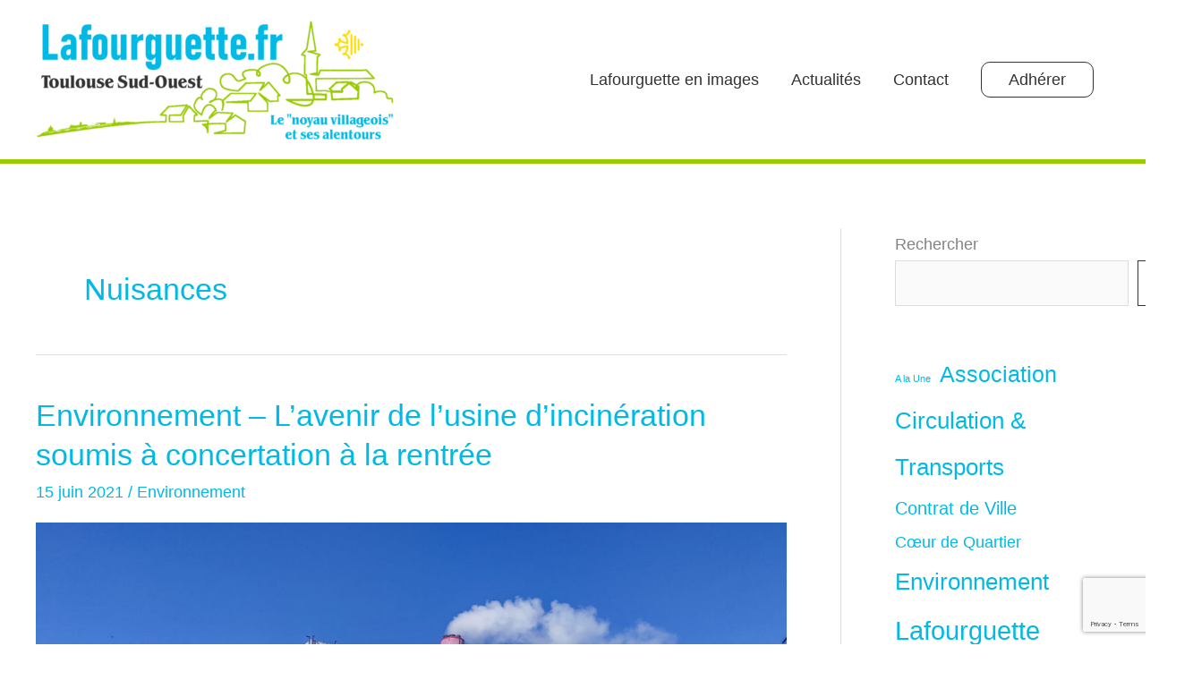

--- FILE ---
content_type: text/html; charset=UTF-8
request_url: https://lafourguette.fr/tag/nuisances/
body_size: 24097
content:
<!DOCTYPE html>
<html lang="fr-FR">
<head>
<meta charset="UTF-8">
<meta name="viewport" content="width=device-width, initial-scale=1">
	<link rel="profile" href="https://gmpg.org/xfn/11"> 
	<title>Nuisances &#8211; Lafourguette.fr</title>
<meta name='robots' content='max-image-preview:large' />
<link rel='dns-prefetch' href='//www.googletagmanager.com' />
<link rel="alternate" type="application/rss+xml" title="Lafourguette.fr &raquo; Flux" href="https://lafourguette.fr/feed/" />
<link rel="alternate" type="application/rss+xml" title="Lafourguette.fr &raquo; Flux des commentaires" href="https://lafourguette.fr/comments/feed/" />
<link rel="alternate" type="application/rss+xml" title="Lafourguette.fr &raquo; Flux de l’étiquette Nuisances" href="https://lafourguette.fr/tag/nuisances/feed/" />
<style id='wp-img-auto-sizes-contain-inline-css'>
img:is([sizes=auto i],[sizes^="auto," i]){contain-intrinsic-size:3000px 1500px}
/*# sourceURL=wp-img-auto-sizes-contain-inline-css */
</style>
<link rel='stylesheet' id='astra-theme-css-css' href='https://lafourguette.fr/wp-content/themes/astra/assets/css/minified/style.min.css?ver=4.11.18' media='all' />
<style id='astra-theme-css-inline-css'>
.ast-no-sidebar .entry-content .alignfull {margin-left: calc( -50vw + 50%);margin-right: calc( -50vw + 50%);max-width: 100vw;width: 100vw;}.ast-no-sidebar .entry-content .alignwide {margin-left: calc(-41vw + 50%);margin-right: calc(-41vw + 50%);max-width: unset;width: unset;}.ast-no-sidebar .entry-content .alignfull .alignfull,.ast-no-sidebar .entry-content .alignfull .alignwide,.ast-no-sidebar .entry-content .alignwide .alignfull,.ast-no-sidebar .entry-content .alignwide .alignwide,.ast-no-sidebar .entry-content .wp-block-column .alignfull,.ast-no-sidebar .entry-content .wp-block-column .alignwide{width: 100%;margin-left: auto;margin-right: auto;}.wp-block-gallery,.blocks-gallery-grid {margin: 0;}.wp-block-separator {max-width: 100px;}.wp-block-separator.is-style-wide,.wp-block-separator.is-style-dots {max-width: none;}.entry-content .has-2-columns .wp-block-column:first-child {padding-right: 10px;}.entry-content .has-2-columns .wp-block-column:last-child {padding-left: 10px;}@media (max-width: 782px) {.entry-content .wp-block-columns .wp-block-column {flex-basis: 100%;}.entry-content .has-2-columns .wp-block-column:first-child {padding-right: 0;}.entry-content .has-2-columns .wp-block-column:last-child {padding-left: 0;}}body .entry-content .wp-block-latest-posts {margin-left: 0;}body .entry-content .wp-block-latest-posts li {list-style: none;}.ast-no-sidebar .ast-container .entry-content .wp-block-latest-posts {margin-left: 0;}.ast-header-break-point .entry-content .alignwide {margin-left: auto;margin-right: auto;}.entry-content .blocks-gallery-item img {margin-bottom: auto;}.wp-block-pullquote {border-top: 4px solid #555d66;border-bottom: 4px solid #555d66;color: #40464d;}:root{--ast-post-nav-space:0;--ast-container-default-xlg-padding:6.67em;--ast-container-default-lg-padding:5.67em;--ast-container-default-slg-padding:4.34em;--ast-container-default-md-padding:3.34em;--ast-container-default-sm-padding:6.67em;--ast-container-default-xs-padding:2.4em;--ast-container-default-xxs-padding:1.4em;--ast-code-block-background:#EEEEEE;--ast-comment-inputs-background:#FAFAFA;--ast-normal-container-width:1200px;--ast-narrow-container-width:750px;--ast-blog-title-font-weight:normal;--ast-blog-meta-weight:inherit;--ast-global-color-primary:var(--ast-global-color-5);--ast-global-color-secondary:var(--ast-global-color-4);--ast-global-color-alternate-background:var(--ast-global-color-7);--ast-global-color-subtle-background:var(--ast-global-color-6);--ast-bg-style-guide:var( --ast-global-color-secondary,--ast-global-color-5 );--ast-shadow-style-guide:0px 0px 4px 0 #00000057;--ast-global-dark-bg-style:#fff;--ast-global-dark-lfs:#fbfbfb;--ast-widget-bg-color:#fafafa;--ast-wc-container-head-bg-color:#fbfbfb;--ast-title-layout-bg:#eeeeee;--ast-search-border-color:#e7e7e7;--ast-lifter-hover-bg:#e6e6e6;--ast-gallery-block-color:#000;--srfm-color-input-label:var(--ast-global-color-2);}html{font-size:112.5%;}a,.page-title{color:#00b9e4;}a:hover,a:focus{color:#800080;}body,button,input,select,textarea,.ast-button,.ast-custom-button{font-family:-apple-system,BlinkMacSystemFont,Segoe UI,Roboto,Oxygen-Sans,Ubuntu,Cantarell,Helvetica Neue,sans-serif;font-weight:normal;font-size:18px;font-size:1rem;line-height:var(--ast-body-line-height,1.65em);}blockquote{color:#000000;}h1,h2,h3,h4,h5,h6,.entry-content :where(h1,h2,h3,h4,h5,h6),.site-title,.site-title a{font-weight:normal;}.ast-site-identity .site-title a{color:var(--ast-global-color-2);}.site-title{font-size:35px;font-size:1.9444444444444rem;display:none;}header .custom-logo-link img{max-width:400px;width:400px;}.astra-logo-svg{width:400px;}.site-header .site-description{font-size:15px;font-size:0.83333333333333rem;display:none;}.entry-title{font-size:34px;font-size:1.8888888888889rem;}.archive .ast-article-post .ast-article-inner,.blog .ast-article-post .ast-article-inner,.archive .ast-article-post .ast-article-inner:hover,.blog .ast-article-post .ast-article-inner:hover{overflow:hidden;}h1,.entry-content :where(h1){font-size:40px;font-size:2.2222222222222rem;line-height:1.4em;}h2,.entry-content :where(h2){font-size:30px;font-size:1.6666666666667rem;line-height:1.3em;}h3,.entry-content :where(h3){font-size:21px;font-size:1.1666666666667rem;line-height:1.3em;}h4,.entry-content :where(h4){font-size:20px;font-size:1.1111111111111rem;line-height:1.2em;}h5,.entry-content :where(h5){font-size:18px;font-size:1rem;line-height:1.2em;}h6,.entry-content :where(h6){font-size:15px;font-size:0.83333333333333rem;line-height:1.25em;}::selection{background-color:#00b9e4;color:#000000;}body,h1,h2,h3,h4,h5,h6,.entry-title a,.entry-content :where(h1,h2,h3,h4,h5,h6){color:#333333;}.tagcloud a:hover,.tagcloud a:focus,.tagcloud a.current-item{color:#000000;border-color:#00b9e4;background-color:#00b9e4;}input:focus,input[type="text"]:focus,input[type="email"]:focus,input[type="url"]:focus,input[type="password"]:focus,input[type="reset"]:focus,input[type="search"]:focus,textarea:focus{border-color:#00b9e4;}input[type="radio"]:checked,input[type=reset],input[type="checkbox"]:checked,input[type="checkbox"]:hover:checked,input[type="checkbox"]:focus:checked,input[type=range]::-webkit-slider-thumb{border-color:#00b9e4;background-color:#00b9e4;box-shadow:none;}.site-footer a:hover + .post-count,.site-footer a:focus + .post-count{background:#00b9e4;border-color:#00b9e4;}.single .nav-links .nav-previous,.single .nav-links .nav-next{color:#00b9e4;}.entry-meta,.entry-meta *{line-height:1.45;color:#00b9e4;}.entry-meta a:not(.ast-button):hover,.entry-meta a:not(.ast-button):hover *,.entry-meta a:not(.ast-button):focus,.entry-meta a:not(.ast-button):focus *,.page-links > .page-link,.page-links .page-link:hover,.post-navigation a:hover{color:#800080;}#cat option,.secondary .calendar_wrap thead a,.secondary .calendar_wrap thead a:visited{color:#00b9e4;}.secondary .calendar_wrap #today,.ast-progress-val span{background:#00b9e4;}.secondary a:hover + .post-count,.secondary a:focus + .post-count{background:#00b9e4;border-color:#00b9e4;}.calendar_wrap #today > a{color:#000000;}.page-links .page-link,.single .post-navigation a{color:#00b9e4;}.ast-search-menu-icon .search-form button.search-submit{padding:0 4px;}.ast-search-menu-icon form.search-form{padding-right:0;}.ast-header-search .ast-search-menu-icon.ast-dropdown-active .search-form,.ast-header-search .ast-search-menu-icon.ast-dropdown-active .search-field:focus{transition:all 0.2s;}.search-form input.search-field:focus{outline:none;}.widget-title,.widget .wp-block-heading{font-size:25px;font-size:1.3888888888889rem;color:#333333;}#secondary,#secondary button,#secondary input,#secondary select,#secondary textarea{font-size:18px;font-size:1rem;}.ast-search-menu-icon.slide-search a:focus-visible:focus-visible,.astra-search-icon:focus-visible,#close:focus-visible,a:focus-visible,.ast-menu-toggle:focus-visible,.site .skip-link:focus-visible,.wp-block-loginout input:focus-visible,.wp-block-search.wp-block-search__button-inside .wp-block-search__inside-wrapper,.ast-header-navigation-arrow:focus-visible,.ast-orders-table__row .ast-orders-table__cell:focus-visible,a#ast-apply-coupon:focus-visible,#ast-apply-coupon:focus-visible,#close:focus-visible,.button.search-submit:focus-visible,#search_submit:focus,.normal-search:focus-visible,.ast-header-account-wrap:focus-visible,.astra-cart-drawer-close:focus,.ast-single-variation:focus,.ast-button:focus{outline-style:dotted;outline-color:inherit;outline-width:thin;}input:focus,input[type="text"]:focus,input[type="email"]:focus,input[type="url"]:focus,input[type="password"]:focus,input[type="reset"]:focus,input[type="search"]:focus,input[type="number"]:focus,textarea:focus,.wp-block-search__input:focus,[data-section="section-header-mobile-trigger"] .ast-button-wrap .ast-mobile-menu-trigger-minimal:focus,.ast-mobile-popup-drawer.active .menu-toggle-close:focus,#ast-scroll-top:focus,#coupon_code:focus,#ast-coupon-code:focus{border-style:dotted;border-color:inherit;border-width:thin;}input{outline:none;}.main-header-menu .menu-link,.ast-header-custom-item a{color:#333333;}.main-header-menu .menu-item:hover > .menu-link,.main-header-menu .menu-item:hover > .ast-menu-toggle,.main-header-menu .ast-masthead-custom-menu-items a:hover,.main-header-menu .menu-item.focus > .menu-link,.main-header-menu .menu-item.focus > .ast-menu-toggle,.main-header-menu .current-menu-item > .menu-link,.main-header-menu .current-menu-ancestor > .menu-link,.main-header-menu .current-menu-item > .ast-menu-toggle,.main-header-menu .current-menu-ancestor > .ast-menu-toggle{color:#00b9e4;}.header-main-layout-3 .ast-main-header-bar-alignment{margin-right:auto;}.header-main-layout-2 .site-header-section-left .ast-site-identity{text-align:left;}.ast-logo-title-inline .site-logo-img{padding-right:1em;}.site-logo-img img{ transition:all 0.2s linear;}body .ast-oembed-container *{position:absolute;top:0;width:100%;height:100%;left:0;}body .wp-block-embed-pocket-casts .ast-oembed-container *{position:unset;}.ast-header-break-point .ast-mobile-menu-buttons-minimal.menu-toggle{background:transparent;color:#99cc00;}.ast-header-break-point .ast-mobile-menu-buttons-outline.menu-toggle{background:transparent;border:1px solid #99cc00;color:#99cc00;}.ast-header-break-point .ast-mobile-menu-buttons-fill.menu-toggle{background:#99cc00;color:#000000;}.ast-single-post-featured-section + article {margin-top: 2em;}.site-content .ast-single-post-featured-section img {width: 100%;overflow: hidden;object-fit: cover;}.site > .ast-single-related-posts-container {margin-top: 0;}@media (min-width: 922px) {.ast-desktop .ast-container--narrow {max-width: var(--ast-narrow-container-width);margin: 0 auto;}}#secondary {margin: 4em 0 2.5em;word-break: break-word;line-height: 2;}#secondary li {margin-bottom: 0.25em;}#secondary li:last-child {margin-bottom: 0;}@media (max-width: 768px) {.js_active .ast-plain-container.ast-single-post #secondary {margin-top: 1.5em;}}.ast-separate-container.ast-two-container #secondary .widget {background-color: #fff;padding: 2em;margin-bottom: 2em;}@media (min-width: 993px) {.ast-left-sidebar #secondary {padding-right: 60px;}.ast-right-sidebar #secondary {padding-left: 60px;}}@media (max-width: 993px) {.ast-right-sidebar #secondary {padding-left: 30px;}.ast-left-sidebar #secondary {padding-right: 30px;}}.ast-small-footer a:hover{color:#800080;}.footer-adv .footer-adv-overlay{border-top-style:solid;border-top-width:0px;}.footer-adv .widget-title,.footer-adv .widget-title a{color:#333333;}.footer-adv{color:#333333;}.footer-adv-overlay{background-color:#99cc00;;}.wp-block-buttons.aligncenter{justify-content:center;}@media (max-width:782px){.entry-content .wp-block-columns .wp-block-column{margin-left:0px;}}.wp-block-image.aligncenter{margin-left:auto;margin-right:auto;}.wp-block-table.aligncenter{margin-left:auto;margin-right:auto;}.wp-block-buttons .wp-block-button.is-style-outline .wp-block-button__link.wp-element-button,.ast-outline-button,.wp-block-uagb-buttons-child .uagb-buttons-repeater.ast-outline-button{border-color:#333333;border-top-width:2px;border-right-width:2px;border-bottom-width:2px;border-left-width:2px;font-family:inherit;font-weight:inherit;line-height:1em;border-top-left-radius:10px;border-top-right-radius:10px;border-bottom-right-radius:10px;border-bottom-left-radius:10px;}.wp-block-button.is-style-outline .wp-block-button__link:hover,.wp-block-buttons .wp-block-button.is-style-outline .wp-block-button__link:focus,.wp-block-buttons .wp-block-button.is-style-outline > .wp-block-button__link:not(.has-text-color):hover,.wp-block-buttons .wp-block-button.wp-block-button__link.is-style-outline:not(.has-text-color):hover,.ast-outline-button:hover,.ast-outline-button:focus,.wp-block-uagb-buttons-child .uagb-buttons-repeater.ast-outline-button:hover,.wp-block-uagb-buttons-child .uagb-buttons-repeater.ast-outline-button:focus{background-color:#333333;border-color:#ffffff;}.wp-block-button .wp-block-button__link.wp-element-button.is-style-outline:not(.has-background),.wp-block-button.is-style-outline>.wp-block-button__link.wp-element-button:not(.has-background),.ast-outline-button{background-color:#ffffff;}.entry-content[data-ast-blocks-layout] > figure{margin-bottom:1em;}@media (max-width:921px){.ast-left-sidebar #content > .ast-container{display:flex;flex-direction:column-reverse;width:100%;}.ast-separate-container .ast-article-post,.ast-separate-container .ast-article-single{padding:1.5em 2.14em;}.ast-author-box img.avatar{margin:20px 0 0 0;}}@media (max-width:921px){#secondary.secondary{padding-top:0;}.ast-separate-container.ast-right-sidebar #secondary{padding-left:1em;padding-right:1em;}.ast-separate-container.ast-two-container #secondary{padding-left:0;padding-right:0;}.ast-page-builder-template .entry-header #secondary,.ast-page-builder-template #secondary{margin-top:1.5em;}}@media (max-width:921px){.ast-right-sidebar #primary{padding-right:0;}.ast-page-builder-template.ast-left-sidebar #secondary,.ast-page-builder-template.ast-right-sidebar #secondary{padding-right:20px;padding-left:20px;}.ast-right-sidebar #secondary,.ast-left-sidebar #primary{padding-left:0;}.ast-left-sidebar #secondary{padding-right:0;}}@media (min-width:922px){.ast-separate-container.ast-right-sidebar #primary,.ast-separate-container.ast-left-sidebar #primary{border:0;}.search-no-results.ast-separate-container #primary{margin-bottom:4em;}}@media (min-width:922px){.ast-right-sidebar #primary{border-right:1px solid var(--ast-border-color);}.ast-left-sidebar #primary{border-left:1px solid var(--ast-border-color);}.ast-right-sidebar #secondary{border-left:1px solid var(--ast-border-color);margin-left:-1px;}.ast-left-sidebar #secondary{border-right:1px solid var(--ast-border-color);margin-right:-1px;}.ast-separate-container.ast-two-container.ast-right-sidebar #secondary{padding-left:30px;padding-right:0;}.ast-separate-container.ast-two-container.ast-left-sidebar #secondary{padding-right:30px;padding-left:0;}.ast-separate-container.ast-right-sidebar #secondary,.ast-separate-container.ast-left-sidebar #secondary{border:0;margin-left:auto;margin-right:auto;}.ast-separate-container.ast-two-container #secondary .widget:last-child{margin-bottom:0;}}.wp-block-button .wp-block-button__link{color:#333333;}.wp-block-button .wp-block-button__link:hover,.wp-block-button .wp-block-button__link:focus{color:#ffffff;background-color:#333333;border-color:#ffffff;}.wp-block-button .wp-block-button__link{border-style:solid;border-top-width:1px;border-right-width:1px;border-left-width:1px;border-bottom-width:1px;border-color:#333333;background-color:#ffffff;color:#333333;font-family:inherit;font-weight:inherit;line-height:1em;border-top-left-radius:10px;border-top-right-radius:10px;border-bottom-right-radius:10px;border-bottom-left-radius:10px;padding-top:10px;padding-right:30px;padding-bottom:10px;padding-left:30px;}.menu-toggle,button,.ast-button,.ast-custom-button,.button,input#submit,input[type="button"],input[type="submit"],input[type="reset"]{border-style:solid;border-top-width:1px;border-right-width:1px;border-left-width:1px;border-bottom-width:1px;color:#333333;border-color:#333333;background-color:#ffffff;padding-top:10px;padding-right:30px;padding-bottom:10px;padding-left:30px;font-family:inherit;font-weight:inherit;line-height:1em;border-top-left-radius:10px;border-top-right-radius:10px;border-bottom-right-radius:10px;border-bottom-left-radius:10px;}button:focus,.menu-toggle:hover,button:hover,.ast-button:hover,.ast-custom-button:hover .button:hover,.ast-custom-button:hover ,input[type=reset]:hover,input[type=reset]:focus,input#submit:hover,input#submit:focus,input[type="button"]:hover,input[type="button"]:focus,input[type="submit"]:hover,input[type="submit"]:focus{color:#ffffff;background-color:#333333;border-color:#ffffff;}@media (max-width:921px){.ast-mobile-header-stack .main-header-bar .ast-search-menu-icon{display:inline-block;}.ast-header-break-point.ast-header-custom-item-outside .ast-mobile-header-stack .main-header-bar .ast-search-icon{margin:0;}.ast-comment-avatar-wrap img{max-width:2.5em;}.ast-comment-meta{padding:0 1.8888em 1.3333em;}.ast-separate-container .ast-comment-list li.depth-1{padding:1.5em 2.14em;}.ast-separate-container .comment-respond{padding:2em 2.14em;}}@media (min-width:544px){.ast-container{max-width:100%;}}@media (max-width:544px){.ast-separate-container .ast-article-post,.ast-separate-container .ast-article-single,.ast-separate-container .comments-title,.ast-separate-container .ast-archive-description{padding:1.5em 1em;}.ast-separate-container #content .ast-container{padding-left:0.54em;padding-right:0.54em;}.ast-separate-container .ast-comment-list .bypostauthor{padding:.5em;}.ast-search-menu-icon.ast-dropdown-active .search-field{width:170px;}.ast-separate-container #secondary{padding-top:0;}.ast-separate-container.ast-two-container #secondary .widget{margin-bottom:1.5em;padding-left:1em;padding-right:1em;}.site-branding img,.site-header .site-logo-img .custom-logo-link img{max-width:100%;}} #ast-mobile-header .ast-site-header-cart-li a{pointer-events:none;}.ast-no-sidebar.ast-separate-container .entry-content .alignfull {margin-left: -6.67em;margin-right: -6.67em;width: auto;}@media (max-width: 1200px) {.ast-no-sidebar.ast-separate-container .entry-content .alignfull {margin-left: -2.4em;margin-right: -2.4em;}}@media (max-width: 768px) {.ast-no-sidebar.ast-separate-container .entry-content .alignfull {margin-left: -2.14em;margin-right: -2.14em;}}@media (max-width: 544px) {.ast-no-sidebar.ast-separate-container .entry-content .alignfull {margin-left: -1em;margin-right: -1em;}}.ast-no-sidebar.ast-separate-container .entry-content .alignwide {margin-left: -20px;margin-right: -20px;}.ast-no-sidebar.ast-separate-container .entry-content .wp-block-column .alignfull,.ast-no-sidebar.ast-separate-container .entry-content .wp-block-column .alignwide {margin-left: auto;margin-right: auto;width: 100%;}@media (max-width:921px){.site-title{display:none;}.site-header .site-description{display:none;}h1,.entry-content :where(h1){font-size:30px;}h2,.entry-content :where(h2){font-size:25px;}h3,.entry-content :where(h3){font-size:20px;}}@media (max-width:544px){.site-title{display:none;}.site-header .site-description{display:none;}h1,.entry-content :where(h1){font-size:30px;}h2,.entry-content :where(h2){font-size:25px;}h3,.entry-content :where(h3){font-size:20px;}}@media (max-width:921px){html{font-size:102.6%;}}@media (max-width:544px){html{font-size:102.6%;}}@media (min-width:922px){.ast-container{max-width:1240px;}}@font-face {font-family: "Astra";src: url(https://lafourguette.fr/wp-content/themes/astra/assets/fonts/astra.woff) format("woff"),url(https://lafourguette.fr/wp-content/themes/astra/assets/fonts/astra.ttf) format("truetype"),url(https://lafourguette.fr/wp-content/themes/astra/assets/fonts/astra.svg#astra) format("svg");font-weight: normal;font-style: normal;font-display: fallback;}@media (max-width:921px) {.main-header-bar .main-header-bar-navigation{display:none;}}.ast-blog-layout-classic-grid .ast-article-inner{box-shadow:0px 6px 15px -2px rgba(16,24,40,0.05);}.ast-separate-container .ast-blog-layout-classic-grid .ast-article-inner,.ast-plain-container .ast-blog-layout-classic-grid .ast-article-inner{height:100%;}.ast-blog-layout-6-grid .ast-blog-featured-section:before { content: ""; }.cat-links.badge a,.tags-links.badge a {padding: 4px 8px;border-radius: 3px;font-weight: 400;}.cat-links.underline a,.tags-links.underline a{text-decoration: underline;}.ast-desktop .main-header-menu.submenu-with-border .sub-menu,.ast-desktop .main-header-menu.submenu-with-border .astra-full-megamenu-wrapper{border-color:#00b9e4;}.ast-desktop .main-header-menu.submenu-with-border .sub-menu{border-top-width:2px;border-style:solid;}.ast-desktop .main-header-menu.submenu-with-border .sub-menu .sub-menu{top:-2px;}.ast-desktop .main-header-menu.submenu-with-border .sub-menu .menu-link,.ast-desktop .main-header-menu.submenu-with-border .children .menu-link{border-bottom-width:1px;border-style:solid;border-color:#eaeaea;}@media (min-width:922px){.main-header-menu .sub-menu .menu-item.ast-left-align-sub-menu:hover > .sub-menu,.main-header-menu .sub-menu .menu-item.ast-left-align-sub-menu.focus > .sub-menu{margin-left:-0px;}}.ast-small-footer{border-top-style:solid;border-top-width:0px;border-top-color:#7a7a7a;}.ast-small-footer-wrap{text-align:center;}.site .comments-area{padding-bottom:3em;}.ast-header-break-point .main-navigation ul .button-custom-menu-item .menu-link {padding: 0 20px;display: inline-block;width: 100%;border-bottom-width: 1px;border-style: solid;border-color: #eaeaea;}.button-custom-menu-item .ast-custom-button-link .ast-custom-button {font-size: inherit;font-family: inherit;font-weight: inherit;}.button-custom-menu-item .ast-custom-button-link .ast-custom-button:hover {transition: all 0.1s ease-in-out;}.ast-header-break-point.ast-header-custom-item-inside .main-header-bar .main-header-bar-navigation .ast-search-icon {display: none;}.ast-header-break-point.ast-header-custom-item-inside .main-header-bar .ast-search-menu-icon .search-form {padding: 0;display: block;overflow: hidden;}.ast-header-break-point .ast-header-custom-item .widget:last-child {margin-bottom: 1em;}.ast-header-custom-item .widget {margin: 0.5em;display: inline-block;vertical-align: middle;}.ast-header-custom-item .widget p {margin-bottom: 0;}.ast-header-custom-item .widget li {width: auto;}.ast-header-custom-item-inside .button-custom-menu-item .menu-link {display: none;}.ast-header-custom-item-inside.ast-header-break-point .button-custom-menu-item .ast-custom-button-link {display: none;}.ast-header-custom-item-inside.ast-header-break-point .button-custom-menu-item .menu-link {display: block;}.ast-header-break-point.ast-header-custom-item-outside .main-header-bar .ast-search-icon {margin-right: 1em;}.ast-header-break-point.ast-header-custom-item-inside .main-header-bar .ast-search-menu-icon .search-field,.ast-header-break-point.ast-header-custom-item-inside .main-header-bar .ast-search-menu-icon.ast-inline-search .search-field {width: 100%;padding-right: 5.5em;}.ast-header-break-point.ast-header-custom-item-inside .main-header-bar .ast-search-menu-icon .search-submit {display: block;position: absolute;height: 100%;top: 0;right: 0;padding: 0 1em;border-radius: 0;}.ast-header-break-point .ast-header-custom-item .ast-masthead-custom-menu-items {padding-left: 20px;padding-right: 20px;margin-bottom: 1em;margin-top: 1em;}.ast-header-custom-item-inside.ast-header-break-point .button-custom-menu-item {padding-left: 0;padding-right: 0;margin-top: 0;margin-bottom: 0;}.astra-icon-down_arrow::after {content: "\e900";font-family: Astra;}.astra-icon-close::after {content: "\e5cd";font-family: Astra;}.astra-icon-drag_handle::after {content: "\e25d";font-family: Astra;}.astra-icon-format_align_justify::after {content: "\e235";font-family: Astra;}.astra-icon-menu::after {content: "\e5d2";font-family: Astra;}.astra-icon-reorder::after {content: "\e8fe";font-family: Astra;}.astra-icon-search::after {content: "\e8b6";font-family: Astra;}.astra-icon-zoom_in::after {content: "\e56b";font-family: Astra;}.astra-icon-check-circle::after {content: "\e901";font-family: Astra;}.astra-icon-shopping-cart::after {content: "\f07a";font-family: Astra;}.astra-icon-shopping-bag::after {content: "\f290";font-family: Astra;}.astra-icon-shopping-basket::after {content: "\f291";font-family: Astra;}.astra-icon-circle-o::after {content: "\e903";font-family: Astra;}.astra-icon-certificate::after {content: "\e902";font-family: Astra;}blockquote {padding: 1.2em;}:root .has-ast-global-color-0-color{color:var(--ast-global-color-0);}:root .has-ast-global-color-0-background-color{background-color:var(--ast-global-color-0);}:root .wp-block-button .has-ast-global-color-0-color{color:var(--ast-global-color-0);}:root .wp-block-button .has-ast-global-color-0-background-color{background-color:var(--ast-global-color-0);}:root .has-ast-global-color-1-color{color:var(--ast-global-color-1);}:root .has-ast-global-color-1-background-color{background-color:var(--ast-global-color-1);}:root .wp-block-button .has-ast-global-color-1-color{color:var(--ast-global-color-1);}:root .wp-block-button .has-ast-global-color-1-background-color{background-color:var(--ast-global-color-1);}:root .has-ast-global-color-2-color{color:var(--ast-global-color-2);}:root .has-ast-global-color-2-background-color{background-color:var(--ast-global-color-2);}:root .wp-block-button .has-ast-global-color-2-color{color:var(--ast-global-color-2);}:root .wp-block-button .has-ast-global-color-2-background-color{background-color:var(--ast-global-color-2);}:root .has-ast-global-color-3-color{color:var(--ast-global-color-3);}:root .has-ast-global-color-3-background-color{background-color:var(--ast-global-color-3);}:root .wp-block-button .has-ast-global-color-3-color{color:var(--ast-global-color-3);}:root .wp-block-button .has-ast-global-color-3-background-color{background-color:var(--ast-global-color-3);}:root .has-ast-global-color-4-color{color:var(--ast-global-color-4);}:root .has-ast-global-color-4-background-color{background-color:var(--ast-global-color-4);}:root .wp-block-button .has-ast-global-color-4-color{color:var(--ast-global-color-4);}:root .wp-block-button .has-ast-global-color-4-background-color{background-color:var(--ast-global-color-4);}:root .has-ast-global-color-5-color{color:var(--ast-global-color-5);}:root .has-ast-global-color-5-background-color{background-color:var(--ast-global-color-5);}:root .wp-block-button .has-ast-global-color-5-color{color:var(--ast-global-color-5);}:root .wp-block-button .has-ast-global-color-5-background-color{background-color:var(--ast-global-color-5);}:root .has-ast-global-color-6-color{color:var(--ast-global-color-6);}:root .has-ast-global-color-6-background-color{background-color:var(--ast-global-color-6);}:root .wp-block-button .has-ast-global-color-6-color{color:var(--ast-global-color-6);}:root .wp-block-button .has-ast-global-color-6-background-color{background-color:var(--ast-global-color-6);}:root .has-ast-global-color-7-color{color:var(--ast-global-color-7);}:root .has-ast-global-color-7-background-color{background-color:var(--ast-global-color-7);}:root .wp-block-button .has-ast-global-color-7-color{color:var(--ast-global-color-7);}:root .wp-block-button .has-ast-global-color-7-background-color{background-color:var(--ast-global-color-7);}:root .has-ast-global-color-8-color{color:var(--ast-global-color-8);}:root .has-ast-global-color-8-background-color{background-color:var(--ast-global-color-8);}:root .wp-block-button .has-ast-global-color-8-color{color:var(--ast-global-color-8);}:root .wp-block-button .has-ast-global-color-8-background-color{background-color:var(--ast-global-color-8);}:root{--ast-global-color-0:#00b9e4;--ast-global-color-1:#800080;--ast-global-color-2:#99cc00;--ast-global-color-3:#333333;--ast-global-color-4:#9a9a9a;--ast-global-color-5:#ff0099;--ast-global-color-6:#fcb900;--ast-global-color-7:#000000;--ast-global-color-8:#ff0000;}:root {--ast-border-color : #dddddd;}.ast-archive-entry-banner {-js-display: flex;display: flex;flex-direction: column;justify-content: center;text-align: center;position: relative;background: var(--ast-title-layout-bg);}.ast-archive-entry-banner[data-banner-width-type="custom"] {margin: 0 auto;width: 100%;}.ast-archive-entry-banner[data-banner-layout="layout-1"] {background: inherit;padding: 20px 0;text-align: left;}body.archive .ast-archive-description{max-width:1200px;width:100%;text-align:left;padding-top:3em;padding-right:3em;padding-bottom:3em;padding-left:3em;}body.archive .ast-archive-description .ast-archive-title,body.archive .ast-archive-description .ast-archive-title *{font-size:34px;font-size:1.8888888888889rem;}body.archive .ast-archive-description > *:not(:last-child){margin-bottom:10px;}@media (max-width:921px){body.archive .ast-archive-description{text-align:left;}}@media (max-width:544px){body.archive .ast-archive-description{text-align:left;}}.ast-breadcrumbs .trail-browse,.ast-breadcrumbs .trail-items,.ast-breadcrumbs .trail-items li{display:inline-block;margin:0;padding:0;border:none;background:inherit;text-indent:0;text-decoration:none;}.ast-breadcrumbs .trail-browse{font-size:inherit;font-style:inherit;font-weight:inherit;color:inherit;}.ast-breadcrumbs .trail-items{list-style:none;}.trail-items li::after{padding:0 0.3em;content:"\00bb";}.trail-items li:last-of-type::after{display:none;}.ast-header-break-point .main-header-bar{border-bottom-width:5px;border-bottom-color:#99cc00;}@media (min-width:922px){.main-header-bar{border-bottom-width:5px;border-bottom-color:#99cc00;}}@media (min-width:922px){#primary{width:75%;}#secondary{width:25%;}}.main-header-menu .menu-item, #astra-footer-menu .menu-item, .main-header-bar .ast-masthead-custom-menu-items{-js-display:flex;display:flex;-webkit-box-pack:center;-webkit-justify-content:center;-moz-box-pack:center;-ms-flex-pack:center;justify-content:center;-webkit-box-orient:vertical;-webkit-box-direction:normal;-webkit-flex-direction:column;-moz-box-orient:vertical;-moz-box-direction:normal;-ms-flex-direction:column;flex-direction:column;}.main-header-menu > .menu-item > .menu-link, #astra-footer-menu > .menu-item > .menu-link{height:100%;-webkit-box-align:center;-webkit-align-items:center;-moz-box-align:center;-ms-flex-align:center;align-items:center;-js-display:flex;display:flex;}.ast-primary-menu-disabled .main-header-bar .ast-masthead-custom-menu-items{flex:unset;}.main-header-menu .sub-menu .menu-item.menu-item-has-children > .menu-link:after{position:absolute;right:1em;top:50%;transform:translate(0,-50%) rotate(270deg);}.ast-header-break-point .main-header-bar .main-header-bar-navigation .page_item_has_children > .ast-menu-toggle::before, .ast-header-break-point .main-header-bar .main-header-bar-navigation .menu-item-has-children > .ast-menu-toggle::before, .ast-mobile-popup-drawer .main-header-bar-navigation .menu-item-has-children>.ast-menu-toggle::before, .ast-header-break-point .ast-mobile-header-wrap .main-header-bar-navigation .menu-item-has-children > .ast-menu-toggle::before{font-weight:bold;content:"\e900";font-family:Astra;text-decoration:inherit;display:inline-block;}.ast-header-break-point .main-navigation ul.sub-menu .menu-item .menu-link:before{content:"\e900";font-family:Astra;font-size:.65em;text-decoration:inherit;display:inline-block;transform:translate(0, -2px) rotateZ(270deg);margin-right:5px;}.widget_search .search-form:after{font-family:Astra;font-size:1.2em;font-weight:normal;content:"\e8b6";position:absolute;top:50%;right:15px;transform:translate(0, -50%);}.astra-search-icon::before{content:"\e8b6";font-family:Astra;font-style:normal;font-weight:normal;text-decoration:inherit;text-align:center;-webkit-font-smoothing:antialiased;-moz-osx-font-smoothing:grayscale;z-index:3;}.main-header-bar .main-header-bar-navigation .page_item_has_children > a:after, .main-header-bar .main-header-bar-navigation .menu-item-has-children > a:after, .menu-item-has-children .ast-header-navigation-arrow:after{content:"\e900";display:inline-block;font-family:Astra;font-size:.6rem;font-weight:bold;text-rendering:auto;-webkit-font-smoothing:antialiased;-moz-osx-font-smoothing:grayscale;margin-left:10px;line-height:normal;}.menu-item-has-children .sub-menu .ast-header-navigation-arrow:after{margin-left:0;}.ast-mobile-popup-drawer .main-header-bar-navigation .ast-submenu-expanded>.ast-menu-toggle::before{transform:rotateX(180deg);}.ast-header-break-point .main-header-bar-navigation .menu-item-has-children > .menu-link:after{display:none;}@media (min-width:922px){.ast-builder-menu .main-navigation > ul > li:last-child a{margin-right:0;}}.ast-separate-container .ast-article-inner{background-color:transparent;background-image:none;}.ast-separate-container .ast-article-post{background-image:none;}@media (max-width:921px){.ast-separate-container .ast-article-post{background-color:var(--ast-global-color-5);background-image:none;}}@media (max-width:544px){.ast-separate-container .ast-article-post{background-color:var(--ast-global-color-5);background-image:none;}}.ast-separate-container .ast-article-single:not(.ast-related-post), .ast-separate-container .error-404, .ast-separate-container .no-results, .single.ast-separate-container  .ast-author-meta, .ast-separate-container .related-posts-title-wrapper, .ast-separate-container .comments-count-wrapper, .ast-box-layout.ast-plain-container .site-content, .ast-padded-layout.ast-plain-container .site-content, .ast-separate-container .ast-archive-description, .ast-separate-container .comments-area .comment-respond, .ast-separate-container .comments-area .ast-comment-list li, .ast-separate-container .comments-area .comments-title{background-image:none;}@media (max-width:921px){.ast-separate-container .ast-article-single:not(.ast-related-post), .ast-separate-container .error-404, .ast-separate-container .no-results, .single.ast-separate-container  .ast-author-meta, .ast-separate-container .related-posts-title-wrapper, .ast-separate-container .comments-count-wrapper, .ast-box-layout.ast-plain-container .site-content, .ast-padded-layout.ast-plain-container .site-content, .ast-separate-container .ast-archive-description{background-color:var(--ast-global-color-5);background-image:none;}}@media (max-width:544px){.ast-separate-container .ast-article-single:not(.ast-related-post), .ast-separate-container .error-404, .ast-separate-container .no-results, .single.ast-separate-container  .ast-author-meta, .ast-separate-container .related-posts-title-wrapper, .ast-separate-container .comments-count-wrapper, .ast-box-layout.ast-plain-container .site-content, .ast-padded-layout.ast-plain-container .site-content, .ast-separate-container .ast-archive-description{background-color:var(--ast-global-color-5);background-image:none;}}.ast-separate-container.ast-two-container #secondary .widget{background-image:none;}@media (max-width:921px){.ast-separate-container.ast-two-container #secondary .widget{background-color:var(--ast-global-color-5);background-image:none;}}@media (max-width:544px){.ast-separate-container.ast-two-container #secondary .widget{background-color:var(--ast-global-color-5);background-image:none;}}
/*# sourceURL=astra-theme-css-inline-css */
</style>
<style id='wp-emoji-styles-inline-css'>

	img.wp-smiley, img.emoji {
		display: inline !important;
		border: none !important;
		box-shadow: none !important;
		height: 1em !important;
		width: 1em !important;
		margin: 0 0.07em !important;
		vertical-align: -0.1em !important;
		background: none !important;
		padding: 0 !important;
	}
/*# sourceURL=wp-emoji-styles-inline-css */
</style>
<style id='wp-block-library-inline-css'>
:root{--wp-block-synced-color:#7a00df;--wp-block-synced-color--rgb:122,0,223;--wp-bound-block-color:var(--wp-block-synced-color);--wp-editor-canvas-background:#ddd;--wp-admin-theme-color:#007cba;--wp-admin-theme-color--rgb:0,124,186;--wp-admin-theme-color-darker-10:#006ba1;--wp-admin-theme-color-darker-10--rgb:0,107,160.5;--wp-admin-theme-color-darker-20:#005a87;--wp-admin-theme-color-darker-20--rgb:0,90,135;--wp-admin-border-width-focus:2px}@media (min-resolution:192dpi){:root{--wp-admin-border-width-focus:1.5px}}.wp-element-button{cursor:pointer}:root .has-very-light-gray-background-color{background-color:#eee}:root .has-very-dark-gray-background-color{background-color:#313131}:root .has-very-light-gray-color{color:#eee}:root .has-very-dark-gray-color{color:#313131}:root .has-vivid-green-cyan-to-vivid-cyan-blue-gradient-background{background:linear-gradient(135deg,#00d084,#0693e3)}:root .has-purple-crush-gradient-background{background:linear-gradient(135deg,#34e2e4,#4721fb 50%,#ab1dfe)}:root .has-hazy-dawn-gradient-background{background:linear-gradient(135deg,#faaca8,#dad0ec)}:root .has-subdued-olive-gradient-background{background:linear-gradient(135deg,#fafae1,#67a671)}:root .has-atomic-cream-gradient-background{background:linear-gradient(135deg,#fdd79a,#004a59)}:root .has-nightshade-gradient-background{background:linear-gradient(135deg,#330968,#31cdcf)}:root .has-midnight-gradient-background{background:linear-gradient(135deg,#020381,#2874fc)}:root{--wp--preset--font-size--normal:16px;--wp--preset--font-size--huge:42px}.has-regular-font-size{font-size:1em}.has-larger-font-size{font-size:2.625em}.has-normal-font-size{font-size:var(--wp--preset--font-size--normal)}.has-huge-font-size{font-size:var(--wp--preset--font-size--huge)}.has-text-align-center{text-align:center}.has-text-align-left{text-align:left}.has-text-align-right{text-align:right}.has-fit-text{white-space:nowrap!important}#end-resizable-editor-section{display:none}.aligncenter{clear:both}.items-justified-left{justify-content:flex-start}.items-justified-center{justify-content:center}.items-justified-right{justify-content:flex-end}.items-justified-space-between{justify-content:space-between}.screen-reader-text{border:0;clip-path:inset(50%);height:1px;margin:-1px;overflow:hidden;padding:0;position:absolute;width:1px;word-wrap:normal!important}.screen-reader-text:focus{background-color:#ddd;clip-path:none;color:#444;display:block;font-size:1em;height:auto;left:5px;line-height:normal;padding:15px 23px 14px;text-decoration:none;top:5px;width:auto;z-index:100000}html :where(.has-border-color){border-style:solid}html :where([style*=border-top-color]){border-top-style:solid}html :where([style*=border-right-color]){border-right-style:solid}html :where([style*=border-bottom-color]){border-bottom-style:solid}html :where([style*=border-left-color]){border-left-style:solid}html :where([style*=border-width]){border-style:solid}html :where([style*=border-top-width]){border-top-style:solid}html :where([style*=border-right-width]){border-right-style:solid}html :where([style*=border-bottom-width]){border-bottom-style:solid}html :where([style*=border-left-width]){border-left-style:solid}html :where(img[class*=wp-image-]){height:auto;max-width:100%}:where(figure){margin:0 0 1em}html :where(.is-position-sticky){--wp-admin--admin-bar--position-offset:var(--wp-admin--admin-bar--height,0px)}@media screen and (max-width:600px){html :where(.is-position-sticky){--wp-admin--admin-bar--position-offset:0px}}

/*# sourceURL=wp-block-library-inline-css */
</style><style id='wp-block-archives-inline-css'>
.wp-block-archives{box-sizing:border-box}.wp-block-archives-dropdown label{display:block}
/*# sourceURL=https://lafourguette.fr/wp-includes/blocks/archives/style.min.css */
</style>
<style id='wp-block-heading-inline-css'>
h1:where(.wp-block-heading).has-background,h2:where(.wp-block-heading).has-background,h3:where(.wp-block-heading).has-background,h4:where(.wp-block-heading).has-background,h5:where(.wp-block-heading).has-background,h6:where(.wp-block-heading).has-background{padding:1.25em 2.375em}h1.has-text-align-left[style*=writing-mode]:where([style*=vertical-lr]),h1.has-text-align-right[style*=writing-mode]:where([style*=vertical-rl]),h2.has-text-align-left[style*=writing-mode]:where([style*=vertical-lr]),h2.has-text-align-right[style*=writing-mode]:where([style*=vertical-rl]),h3.has-text-align-left[style*=writing-mode]:where([style*=vertical-lr]),h3.has-text-align-right[style*=writing-mode]:where([style*=vertical-rl]),h4.has-text-align-left[style*=writing-mode]:where([style*=vertical-lr]),h4.has-text-align-right[style*=writing-mode]:where([style*=vertical-rl]),h5.has-text-align-left[style*=writing-mode]:where([style*=vertical-lr]),h5.has-text-align-right[style*=writing-mode]:where([style*=vertical-rl]),h6.has-text-align-left[style*=writing-mode]:where([style*=vertical-lr]),h6.has-text-align-right[style*=writing-mode]:where([style*=vertical-rl]){rotate:180deg}
/*# sourceURL=https://lafourguette.fr/wp-includes/blocks/heading/style.min.css */
</style>
<style id='wp-block-list-inline-css'>
ol,ul{box-sizing:border-box}:root :where(.wp-block-list.has-background){padding:1.25em 2.375em}
/*# sourceURL=https://lafourguette.fr/wp-includes/blocks/list/style.min.css */
</style>
<style id='wp-block-loginout-inline-css'>
.wp-block-loginout{box-sizing:border-box}
/*# sourceURL=https://lafourguette.fr/wp-includes/blocks/loginout/style.min.css */
</style>
<style id='wp-block-search-inline-css'>
.wp-block-search__button{margin-left:10px;word-break:normal}.wp-block-search__button.has-icon{line-height:0}.wp-block-search__button svg{height:1.25em;min-height:24px;min-width:24px;width:1.25em;fill:currentColor;vertical-align:text-bottom}:where(.wp-block-search__button){border:1px solid #ccc;padding:6px 10px}.wp-block-search__inside-wrapper{display:flex;flex:auto;flex-wrap:nowrap;max-width:100%}.wp-block-search__label{width:100%}.wp-block-search.wp-block-search__button-only .wp-block-search__button{box-sizing:border-box;display:flex;flex-shrink:0;justify-content:center;margin-left:0;max-width:100%}.wp-block-search.wp-block-search__button-only .wp-block-search__inside-wrapper{min-width:0!important;transition-property:width}.wp-block-search.wp-block-search__button-only .wp-block-search__input{flex-basis:100%;transition-duration:.3s}.wp-block-search.wp-block-search__button-only.wp-block-search__searchfield-hidden,.wp-block-search.wp-block-search__button-only.wp-block-search__searchfield-hidden .wp-block-search__inside-wrapper{overflow:hidden}.wp-block-search.wp-block-search__button-only.wp-block-search__searchfield-hidden .wp-block-search__input{border-left-width:0!important;border-right-width:0!important;flex-basis:0;flex-grow:0;margin:0;min-width:0!important;padding-left:0!important;padding-right:0!important;width:0!important}:where(.wp-block-search__input){appearance:none;border:1px solid #949494;flex-grow:1;font-family:inherit;font-size:inherit;font-style:inherit;font-weight:inherit;letter-spacing:inherit;line-height:inherit;margin-left:0;margin-right:0;min-width:3rem;padding:8px;text-decoration:unset!important;text-transform:inherit}:where(.wp-block-search__button-inside .wp-block-search__inside-wrapper){background-color:#fff;border:1px solid #949494;box-sizing:border-box;padding:4px}:where(.wp-block-search__button-inside .wp-block-search__inside-wrapper) .wp-block-search__input{border:none;border-radius:0;padding:0 4px}:where(.wp-block-search__button-inside .wp-block-search__inside-wrapper) .wp-block-search__input:focus{outline:none}:where(.wp-block-search__button-inside .wp-block-search__inside-wrapper) :where(.wp-block-search__button){padding:4px 8px}.wp-block-search.aligncenter .wp-block-search__inside-wrapper{margin:auto}.wp-block[data-align=right] .wp-block-search.wp-block-search__button-only .wp-block-search__inside-wrapper{float:right}
/*# sourceURL=https://lafourguette.fr/wp-includes/blocks/search/style.min.css */
</style>
<style id='wp-block-tag-cloud-inline-css'>
.wp-block-tag-cloud{box-sizing:border-box}.wp-block-tag-cloud.aligncenter{justify-content:center;text-align:center}.wp-block-tag-cloud a{display:inline-block;margin-right:5px}.wp-block-tag-cloud span{display:inline-block;margin-left:5px;text-decoration:none}:root :where(.wp-block-tag-cloud.is-style-outline){display:flex;flex-wrap:wrap;gap:1ch}:root :where(.wp-block-tag-cloud.is-style-outline a){border:1px solid;font-size:unset!important;margin-right:0;padding:1ch 2ch;text-decoration:none!important}
/*# sourceURL=https://lafourguette.fr/wp-includes/blocks/tag-cloud/style.min.css */
</style>
<style id='wp-block-paragraph-inline-css'>
.is-small-text{font-size:.875em}.is-regular-text{font-size:1em}.is-large-text{font-size:2.25em}.is-larger-text{font-size:3em}.has-drop-cap:not(:focus):first-letter{float:left;font-size:8.4em;font-style:normal;font-weight:100;line-height:.68;margin:.05em .1em 0 0;text-transform:uppercase}body.rtl .has-drop-cap:not(:focus):first-letter{float:none;margin-left:.1em}p.has-drop-cap.has-background{overflow:hidden}:root :where(p.has-background){padding:1.25em 2.375em}:where(p.has-text-color:not(.has-link-color)) a{color:inherit}p.has-text-align-left[style*="writing-mode:vertical-lr"],p.has-text-align-right[style*="writing-mode:vertical-rl"]{rotate:180deg}
/*# sourceURL=https://lafourguette.fr/wp-includes/blocks/paragraph/style.min.css */
</style>
<style id='global-styles-inline-css'>
:root{--wp--preset--aspect-ratio--square: 1;--wp--preset--aspect-ratio--4-3: 4/3;--wp--preset--aspect-ratio--3-4: 3/4;--wp--preset--aspect-ratio--3-2: 3/2;--wp--preset--aspect-ratio--2-3: 2/3;--wp--preset--aspect-ratio--16-9: 16/9;--wp--preset--aspect-ratio--9-16: 9/16;--wp--preset--color--black: #000000;--wp--preset--color--cyan-bluish-gray: #abb8c3;--wp--preset--color--white: #ffffff;--wp--preset--color--pale-pink: #f78da7;--wp--preset--color--vivid-red: #cf2e2e;--wp--preset--color--luminous-vivid-orange: #ff6900;--wp--preset--color--luminous-vivid-amber: #fcb900;--wp--preset--color--light-green-cyan: #7bdcb5;--wp--preset--color--vivid-green-cyan: #00d084;--wp--preset--color--pale-cyan-blue: #8ed1fc;--wp--preset--color--vivid-cyan-blue: #0693e3;--wp--preset--color--vivid-purple: #9b51e0;--wp--preset--color--ast-global-color-0: var(--ast-global-color-0);--wp--preset--color--ast-global-color-1: var(--ast-global-color-1);--wp--preset--color--ast-global-color-2: var(--ast-global-color-2);--wp--preset--color--ast-global-color-3: var(--ast-global-color-3);--wp--preset--color--ast-global-color-4: var(--ast-global-color-4);--wp--preset--color--ast-global-color-5: var(--ast-global-color-5);--wp--preset--color--ast-global-color-6: var(--ast-global-color-6);--wp--preset--color--ast-global-color-7: var(--ast-global-color-7);--wp--preset--color--ast-global-color-8: var(--ast-global-color-8);--wp--preset--gradient--vivid-cyan-blue-to-vivid-purple: linear-gradient(135deg,rgb(6,147,227) 0%,rgb(155,81,224) 100%);--wp--preset--gradient--light-green-cyan-to-vivid-green-cyan: linear-gradient(135deg,rgb(122,220,180) 0%,rgb(0,208,130) 100%);--wp--preset--gradient--luminous-vivid-amber-to-luminous-vivid-orange: linear-gradient(135deg,rgb(252,185,0) 0%,rgb(255,105,0) 100%);--wp--preset--gradient--luminous-vivid-orange-to-vivid-red: linear-gradient(135deg,rgb(255,105,0) 0%,rgb(207,46,46) 100%);--wp--preset--gradient--very-light-gray-to-cyan-bluish-gray: linear-gradient(135deg,rgb(238,238,238) 0%,rgb(169,184,195) 100%);--wp--preset--gradient--cool-to-warm-spectrum: linear-gradient(135deg,rgb(74,234,220) 0%,rgb(151,120,209) 20%,rgb(207,42,186) 40%,rgb(238,44,130) 60%,rgb(251,105,98) 80%,rgb(254,248,76) 100%);--wp--preset--gradient--blush-light-purple: linear-gradient(135deg,rgb(255,206,236) 0%,rgb(152,150,240) 100%);--wp--preset--gradient--blush-bordeaux: linear-gradient(135deg,rgb(254,205,165) 0%,rgb(254,45,45) 50%,rgb(107,0,62) 100%);--wp--preset--gradient--luminous-dusk: linear-gradient(135deg,rgb(255,203,112) 0%,rgb(199,81,192) 50%,rgb(65,88,208) 100%);--wp--preset--gradient--pale-ocean: linear-gradient(135deg,rgb(255,245,203) 0%,rgb(182,227,212) 50%,rgb(51,167,181) 100%);--wp--preset--gradient--electric-grass: linear-gradient(135deg,rgb(202,248,128) 0%,rgb(113,206,126) 100%);--wp--preset--gradient--midnight: linear-gradient(135deg,rgb(2,3,129) 0%,rgb(40,116,252) 100%);--wp--preset--font-size--small: 13px;--wp--preset--font-size--medium: 20px;--wp--preset--font-size--large: 36px;--wp--preset--font-size--x-large: 42px;--wp--preset--spacing--20: 0.44rem;--wp--preset--spacing--30: 0.67rem;--wp--preset--spacing--40: 1rem;--wp--preset--spacing--50: 1.5rem;--wp--preset--spacing--60: 2.25rem;--wp--preset--spacing--70: 3.38rem;--wp--preset--spacing--80: 5.06rem;--wp--preset--shadow--natural: 6px 6px 9px rgba(0, 0, 0, 0.2);--wp--preset--shadow--deep: 12px 12px 50px rgba(0, 0, 0, 0.4);--wp--preset--shadow--sharp: 6px 6px 0px rgba(0, 0, 0, 0.2);--wp--preset--shadow--outlined: 6px 6px 0px -3px rgb(255, 255, 255), 6px 6px rgb(0, 0, 0);--wp--preset--shadow--crisp: 6px 6px 0px rgb(0, 0, 0);}:root { --wp--style--global--content-size: var(--wp--custom--ast-content-width-size);--wp--style--global--wide-size: var(--wp--custom--ast-wide-width-size); }:where(body) { margin: 0; }.wp-site-blocks > .alignleft { float: left; margin-right: 2em; }.wp-site-blocks > .alignright { float: right; margin-left: 2em; }.wp-site-blocks > .aligncenter { justify-content: center; margin-left: auto; margin-right: auto; }:where(.wp-site-blocks) > * { margin-block-start: 24px; margin-block-end: 0; }:where(.wp-site-blocks) > :first-child { margin-block-start: 0; }:where(.wp-site-blocks) > :last-child { margin-block-end: 0; }:root { --wp--style--block-gap: 24px; }:root :where(.is-layout-flow) > :first-child{margin-block-start: 0;}:root :where(.is-layout-flow) > :last-child{margin-block-end: 0;}:root :where(.is-layout-flow) > *{margin-block-start: 24px;margin-block-end: 0;}:root :where(.is-layout-constrained) > :first-child{margin-block-start: 0;}:root :where(.is-layout-constrained) > :last-child{margin-block-end: 0;}:root :where(.is-layout-constrained) > *{margin-block-start: 24px;margin-block-end: 0;}:root :where(.is-layout-flex){gap: 24px;}:root :where(.is-layout-grid){gap: 24px;}.is-layout-flow > .alignleft{float: left;margin-inline-start: 0;margin-inline-end: 2em;}.is-layout-flow > .alignright{float: right;margin-inline-start: 2em;margin-inline-end: 0;}.is-layout-flow > .aligncenter{margin-left: auto !important;margin-right: auto !important;}.is-layout-constrained > .alignleft{float: left;margin-inline-start: 0;margin-inline-end: 2em;}.is-layout-constrained > .alignright{float: right;margin-inline-start: 2em;margin-inline-end: 0;}.is-layout-constrained > .aligncenter{margin-left: auto !important;margin-right: auto !important;}.is-layout-constrained > :where(:not(.alignleft):not(.alignright):not(.alignfull)){max-width: var(--wp--style--global--content-size);margin-left: auto !important;margin-right: auto !important;}.is-layout-constrained > .alignwide{max-width: var(--wp--style--global--wide-size);}body .is-layout-flex{display: flex;}.is-layout-flex{flex-wrap: wrap;align-items: center;}.is-layout-flex > :is(*, div){margin: 0;}body .is-layout-grid{display: grid;}.is-layout-grid > :is(*, div){margin: 0;}body{padding-top: 0px;padding-right: 0px;padding-bottom: 0px;padding-left: 0px;}a:where(:not(.wp-element-button)){text-decoration: none;}:root :where(.wp-element-button, .wp-block-button__link){background-color: #32373c;border-width: 0;color: #fff;font-family: inherit;font-size: inherit;font-style: inherit;font-weight: inherit;letter-spacing: inherit;line-height: inherit;padding-top: calc(0.667em + 2px);padding-right: calc(1.333em + 2px);padding-bottom: calc(0.667em + 2px);padding-left: calc(1.333em + 2px);text-decoration: none;text-transform: inherit;}.has-black-color{color: var(--wp--preset--color--black) !important;}.has-cyan-bluish-gray-color{color: var(--wp--preset--color--cyan-bluish-gray) !important;}.has-white-color{color: var(--wp--preset--color--white) !important;}.has-pale-pink-color{color: var(--wp--preset--color--pale-pink) !important;}.has-vivid-red-color{color: var(--wp--preset--color--vivid-red) !important;}.has-luminous-vivid-orange-color{color: var(--wp--preset--color--luminous-vivid-orange) !important;}.has-luminous-vivid-amber-color{color: var(--wp--preset--color--luminous-vivid-amber) !important;}.has-light-green-cyan-color{color: var(--wp--preset--color--light-green-cyan) !important;}.has-vivid-green-cyan-color{color: var(--wp--preset--color--vivid-green-cyan) !important;}.has-pale-cyan-blue-color{color: var(--wp--preset--color--pale-cyan-blue) !important;}.has-vivid-cyan-blue-color{color: var(--wp--preset--color--vivid-cyan-blue) !important;}.has-vivid-purple-color{color: var(--wp--preset--color--vivid-purple) !important;}.has-ast-global-color-0-color{color: var(--wp--preset--color--ast-global-color-0) !important;}.has-ast-global-color-1-color{color: var(--wp--preset--color--ast-global-color-1) !important;}.has-ast-global-color-2-color{color: var(--wp--preset--color--ast-global-color-2) !important;}.has-ast-global-color-3-color{color: var(--wp--preset--color--ast-global-color-3) !important;}.has-ast-global-color-4-color{color: var(--wp--preset--color--ast-global-color-4) !important;}.has-ast-global-color-5-color{color: var(--wp--preset--color--ast-global-color-5) !important;}.has-ast-global-color-6-color{color: var(--wp--preset--color--ast-global-color-6) !important;}.has-ast-global-color-7-color{color: var(--wp--preset--color--ast-global-color-7) !important;}.has-ast-global-color-8-color{color: var(--wp--preset--color--ast-global-color-8) !important;}.has-black-background-color{background-color: var(--wp--preset--color--black) !important;}.has-cyan-bluish-gray-background-color{background-color: var(--wp--preset--color--cyan-bluish-gray) !important;}.has-white-background-color{background-color: var(--wp--preset--color--white) !important;}.has-pale-pink-background-color{background-color: var(--wp--preset--color--pale-pink) !important;}.has-vivid-red-background-color{background-color: var(--wp--preset--color--vivid-red) !important;}.has-luminous-vivid-orange-background-color{background-color: var(--wp--preset--color--luminous-vivid-orange) !important;}.has-luminous-vivid-amber-background-color{background-color: var(--wp--preset--color--luminous-vivid-amber) !important;}.has-light-green-cyan-background-color{background-color: var(--wp--preset--color--light-green-cyan) !important;}.has-vivid-green-cyan-background-color{background-color: var(--wp--preset--color--vivid-green-cyan) !important;}.has-pale-cyan-blue-background-color{background-color: var(--wp--preset--color--pale-cyan-blue) !important;}.has-vivid-cyan-blue-background-color{background-color: var(--wp--preset--color--vivid-cyan-blue) !important;}.has-vivid-purple-background-color{background-color: var(--wp--preset--color--vivid-purple) !important;}.has-ast-global-color-0-background-color{background-color: var(--wp--preset--color--ast-global-color-0) !important;}.has-ast-global-color-1-background-color{background-color: var(--wp--preset--color--ast-global-color-1) !important;}.has-ast-global-color-2-background-color{background-color: var(--wp--preset--color--ast-global-color-2) !important;}.has-ast-global-color-3-background-color{background-color: var(--wp--preset--color--ast-global-color-3) !important;}.has-ast-global-color-4-background-color{background-color: var(--wp--preset--color--ast-global-color-4) !important;}.has-ast-global-color-5-background-color{background-color: var(--wp--preset--color--ast-global-color-5) !important;}.has-ast-global-color-6-background-color{background-color: var(--wp--preset--color--ast-global-color-6) !important;}.has-ast-global-color-7-background-color{background-color: var(--wp--preset--color--ast-global-color-7) !important;}.has-ast-global-color-8-background-color{background-color: var(--wp--preset--color--ast-global-color-8) !important;}.has-black-border-color{border-color: var(--wp--preset--color--black) !important;}.has-cyan-bluish-gray-border-color{border-color: var(--wp--preset--color--cyan-bluish-gray) !important;}.has-white-border-color{border-color: var(--wp--preset--color--white) !important;}.has-pale-pink-border-color{border-color: var(--wp--preset--color--pale-pink) !important;}.has-vivid-red-border-color{border-color: var(--wp--preset--color--vivid-red) !important;}.has-luminous-vivid-orange-border-color{border-color: var(--wp--preset--color--luminous-vivid-orange) !important;}.has-luminous-vivid-amber-border-color{border-color: var(--wp--preset--color--luminous-vivid-amber) !important;}.has-light-green-cyan-border-color{border-color: var(--wp--preset--color--light-green-cyan) !important;}.has-vivid-green-cyan-border-color{border-color: var(--wp--preset--color--vivid-green-cyan) !important;}.has-pale-cyan-blue-border-color{border-color: var(--wp--preset--color--pale-cyan-blue) !important;}.has-vivid-cyan-blue-border-color{border-color: var(--wp--preset--color--vivid-cyan-blue) !important;}.has-vivid-purple-border-color{border-color: var(--wp--preset--color--vivid-purple) !important;}.has-ast-global-color-0-border-color{border-color: var(--wp--preset--color--ast-global-color-0) !important;}.has-ast-global-color-1-border-color{border-color: var(--wp--preset--color--ast-global-color-1) !important;}.has-ast-global-color-2-border-color{border-color: var(--wp--preset--color--ast-global-color-2) !important;}.has-ast-global-color-3-border-color{border-color: var(--wp--preset--color--ast-global-color-3) !important;}.has-ast-global-color-4-border-color{border-color: var(--wp--preset--color--ast-global-color-4) !important;}.has-ast-global-color-5-border-color{border-color: var(--wp--preset--color--ast-global-color-5) !important;}.has-ast-global-color-6-border-color{border-color: var(--wp--preset--color--ast-global-color-6) !important;}.has-ast-global-color-7-border-color{border-color: var(--wp--preset--color--ast-global-color-7) !important;}.has-ast-global-color-8-border-color{border-color: var(--wp--preset--color--ast-global-color-8) !important;}.has-vivid-cyan-blue-to-vivid-purple-gradient-background{background: var(--wp--preset--gradient--vivid-cyan-blue-to-vivid-purple) !important;}.has-light-green-cyan-to-vivid-green-cyan-gradient-background{background: var(--wp--preset--gradient--light-green-cyan-to-vivid-green-cyan) !important;}.has-luminous-vivid-amber-to-luminous-vivid-orange-gradient-background{background: var(--wp--preset--gradient--luminous-vivid-amber-to-luminous-vivid-orange) !important;}.has-luminous-vivid-orange-to-vivid-red-gradient-background{background: var(--wp--preset--gradient--luminous-vivid-orange-to-vivid-red) !important;}.has-very-light-gray-to-cyan-bluish-gray-gradient-background{background: var(--wp--preset--gradient--very-light-gray-to-cyan-bluish-gray) !important;}.has-cool-to-warm-spectrum-gradient-background{background: var(--wp--preset--gradient--cool-to-warm-spectrum) !important;}.has-blush-light-purple-gradient-background{background: var(--wp--preset--gradient--blush-light-purple) !important;}.has-blush-bordeaux-gradient-background{background: var(--wp--preset--gradient--blush-bordeaux) !important;}.has-luminous-dusk-gradient-background{background: var(--wp--preset--gradient--luminous-dusk) !important;}.has-pale-ocean-gradient-background{background: var(--wp--preset--gradient--pale-ocean) !important;}.has-electric-grass-gradient-background{background: var(--wp--preset--gradient--electric-grass) !important;}.has-midnight-gradient-background{background: var(--wp--preset--gradient--midnight) !important;}.has-small-font-size{font-size: var(--wp--preset--font-size--small) !important;}.has-medium-font-size{font-size: var(--wp--preset--font-size--medium) !important;}.has-large-font-size{font-size: var(--wp--preset--font-size--large) !important;}.has-x-large-font-size{font-size: var(--wp--preset--font-size--x-large) !important;}
/*# sourceURL=global-styles-inline-css */
</style>

<link rel='stylesheet' id='coblocks-extensions-css' href='https://lafourguette.fr/wp-content/plugins/coblocks/dist/style-coblocks-extensions.css?ver=3.1.16' media='all' />
<link rel='stylesheet' id='coblocks-animation-css' href='https://lafourguette.fr/wp-content/plugins/coblocks/dist/style-coblocks-animation.css?ver=2677611078ee87eb3b1c' media='all' />
<link rel='stylesheet' id='contact-form-7-css' href='https://lafourguette.fr/wp-content/plugins/contact-form-7/includes/css/styles.css?ver=6.1.4' media='all' />
<link rel='stylesheet' id='astra-contact-form-7-css' href='https://lafourguette.fr/wp-content/themes/astra/assets/css/minified/compatibility/contact-form-7-main.min.css?ver=4.11.18' media='all' />
<link rel='stylesheet' id='wp-components-css' href='https://lafourguette.fr/wp-includes/css/dist/components/style.min.css?ver=6.9' media='all' />
<link rel='stylesheet' id='godaddy-styles-css' href='https://lafourguette.fr/wp-content/plugins/coblocks/includes/Dependencies/GoDaddy/Styles/build/latest.css?ver=2.0.2' media='all' />
<link rel='stylesheet' id='uag-style-88-css' href='https://lafourguette.fr/wp-content/uploads/uag-plugin/assets/0/uag-css-88.css?ver=1767602843' media='all' />
<link rel='stylesheet' id='newsletter-css' href='https://lafourguette.fr/wp-content/plugins/newsletter/style.css?ver=9.1.0' media='all' />
<script src="https://lafourguette.fr/wp-content/themes/astra/assets/js/minified/flexibility.min.js?ver=4.11.18" id="astra-flexibility-js"></script>
<script id="astra-flexibility-js-after">
flexibility(document.documentElement);
//# sourceURL=astra-flexibility-js-after
</script>

<!-- Extrait de code de la balise Google (gtag.js) ajouté par Site Kit -->
<!-- Extrait Google Analytics ajouté par Site Kit -->
<script src="https://www.googletagmanager.com/gtag/js?id=G-WC0B6G6XZP" id="google_gtagjs-js" async></script>
<script id="google_gtagjs-js-after">
window.dataLayer = window.dataLayer || [];function gtag(){dataLayer.push(arguments);}
gtag("set","linker",{"domains":["lafourguette.fr"]});
gtag("js", new Date());
gtag("set", "developer_id.dZTNiMT", true);
gtag("config", "G-WC0B6G6XZP");
//# sourceURL=google_gtagjs-js-after
</script>
<link rel="https://api.w.org/" href="https://lafourguette.fr/wp-json/" /><link rel="alternate" title="JSON" type="application/json" href="https://lafourguette.fr/wp-json/wp/v2/tags/88" /><link rel="EditURI" type="application/rsd+xml" title="RSD" href="https://lafourguette.fr/xmlrpc.php?rsd" />
<meta name="generator" content="WordPress 6.9" />
<meta name="generator" content="Site Kit by Google 1.168.0" /><style id="uagb-style-conditional-extension">@media (min-width: 1025px){body .uag-hide-desktop.uagb-google-map__wrap,body .uag-hide-desktop{display:none !important}}@media (min-width: 768px) and (max-width: 1024px){body .uag-hide-tab.uagb-google-map__wrap,body .uag-hide-tab{display:none !important}}@media (max-width: 767px){body .uag-hide-mob.uagb-google-map__wrap,body .uag-hide-mob{display:none !important}}</style><link rel="icon" href="https://lafourguette.fr/wp-content/uploads/2020/04/Icone_AssociationCandie.png" sizes="32x32" />
<link rel="icon" href="https://lafourguette.fr/wp-content/uploads/2020/04/Icone_AssociationCandie.png" sizes="192x192" />
<link rel="apple-touch-icon" href="https://lafourguette.fr/wp-content/uploads/2020/04/Icone_AssociationCandie.png" />
<meta name="msapplication-TileImage" content="https://lafourguette.fr/wp-content/uploads/2020/04/Icone_AssociationCandie.png" />
		<style id="wp-custom-css">
			.ast-header-break-point .main-header-menu{background-color:#99CC00}
.ast-header-break-point .main-header-menu ul{background-color:#99CC00;position:static;opacity:1;visibility:visible;border:0;width:auto}
		</style>
		</head>

<body itemtype='https://schema.org/Blog' itemscope='itemscope' class="archive tag tag-nuisances tag-88 wp-custom-logo wp-embed-responsive wp-theme-astra ast-desktop ast-plain-container ast-right-sidebar astra-4.11.18 ast-header-custom-item-inside group-blog ast-replace-site-logo-transparent ast-inherit-site-logo-transparent">

<a
	class="skip-link screen-reader-text"
	href="#content">
		Aller au contenu</a>

<div
class="hfeed site" id="page">
			<header
		class="site-header header-main-layout-1 ast-primary-menu-enabled ast-logo-title-inline ast-menu-toggle-icon ast-mobile-header-stack" id="masthead" itemtype="https://schema.org/WPHeader" itemscope="itemscope" itemid="#masthead"		>
			
<div class="main-header-bar-wrap">
	<div class="main-header-bar">
				<div class="ast-container">

			<div class="ast-flex main-header-container">
				
		<div class="site-branding">
			<div
			class="ast-site-identity" itemtype="https://schema.org/Organization" itemscope="itemscope"			>
				<span class="site-logo-img"><a href="https://lafourguette.fr/" class="custom-logo-link" rel="home"><img width="400" height="142" src="https://lafourguette.fr/wp-content/uploads/2020/04/Logo_Lafourguette-400x142.png" class="custom-logo" alt="Logo Lafourguette.fr" decoding="async" fetchpriority="high" srcset="https://lafourguette.fr/wp-content/uploads/2020/04/Logo_Lafourguette-400x142.png 400w, https://lafourguette.fr/wp-content/uploads/2020/04/Logo_Lafourguette-300x106.png 300w, https://lafourguette.fr/wp-content/uploads/2020/04/Logo_Lafourguette-1024x362.png 1024w, https://lafourguette.fr/wp-content/uploads/2020/04/Logo_Lafourguette-768x272.png 768w, https://lafourguette.fr/wp-content/uploads/2020/04/Logo_Lafourguette.png 1300w" sizes="(max-width: 400px) 100vw, 400px" /></a></span>			</div>
		</div>

		<!-- .site-branding -->
				<div class="ast-mobile-menu-buttons">

			
					<div class="ast-button-wrap">
			<button type="button" class="menu-toggle main-header-menu-toggle  ast-mobile-menu-buttons-minimal "  aria-controls='primary-menu' aria-expanded='false'>
				<span class="screen-reader-text">Menu principal</span>
				<span class="ast-icon icon-menu-bars"><span class="menu-toggle-icon"></span></span>							</button>
		</div>
			
			
		</div>
			<div class="ast-main-header-bar-alignment"><div class="main-header-bar-navigation"><nav class="site-navigation ast-flex-grow-1 navigation-accessibility" id="primary-site-navigation" aria-label="Navigation du site" itemtype="https://schema.org/SiteNavigationElement" itemscope="itemscope"><div class="main-navigation"><ul id="primary-menu" class="main-header-menu ast-menu-shadow ast-nav-menu ast-flex ast-justify-content-flex-end  submenu-with-border"><li id="menu-item-1842" class="menu-item menu-item-type-post_type menu-item-object-page menu-item-1842"><a href="https://lafourguette.fr/le-quartier/photos-du-quartier/" class="menu-link">Lafourguette en images</a></li>
<li id="menu-item-811" class="menu-item menu-item-type-post_type menu-item-object-page menu-item-811"><a href="https://lafourguette.fr/actualites/" class="menu-link">Actualités</a></li>
<li id="menu-item-217" class="menu-item menu-item-type-post_type menu-item-object-page menu-item-217"><a href="https://lafourguette.fr/contact/" class="menu-link">Contact</a></li>
			<li class="ast-masthead-custom-menu-items button-custom-menu-item">
				<a class="ast-custom-button-link" href="/association/adhesion/" target="_blank"  role="button" aria-label="Adhérer" >
				<div class="ast-button">Adhérer</div>
			</a><a class="menu-link" href="/association/adhesion/" target="_blank" >Adhérer</a>			</li>
			</ul></div></nav></div></div>			</div><!-- Main Header Container -->
		</div><!-- ast-row -->
			</div> <!-- Main Header Bar -->
</div> <!-- Main Header Bar Wrap -->
		</header><!-- #masthead -->
			<div id="content" class="site-content">
		<div class="ast-container">
		

	<div id="primary" class="content-area primary">

		
				<section class="ast-archive-description">
			<h1 class="page-title ast-archive-title">Nuisances</h1>		</section>
	
					<main id="main" class="site-main">
				<div class="ast-row"><article
class="post-3190 post type-post status-publish format-standard has-post-thumbnail hentry category-environnement tag-atmo tag-dechets tag-decoset tag-nuisances tag-pollution tag-setmi tag-terrail-noves tag-usine-dincineration ast-col-sm-12 ast-article-post" id="post-3190" itemtype="https://schema.org/CreativeWork" itemscope="itemscope">
		<div class="ast-post-format- blog-layout-1 ast-article-inner">
	<div class="post-content ast-col-md-12" >
		<h2 class="entry-title ast-blog-single-element" itemprop="headline"><a href="https://lafourguette.fr/missions/environnement/2021/06/environnement-lavenir-de-lusine-dincineration-soumis-a-concertation-a-la-rentree/" rel="bookmark">Environnement &#8211; L&rsquo;avenir de l&rsquo;usine d&rsquo;incinération soumis à concertation à la rentrée</a></h2>		<header class="entry-header ast-blog-single-element ast-blog-meta-container">
			<div class="entry-meta"><span class="posted-on"><span class="published" itemprop="datePublished"> 15 juin 2021 </span></span> / <span class="ast-taxonomy-container cat-links default"><a href="https://lafourguette.fr/category/missions/environnement/" rel="category tag">Environnement</a></span></div>		</header><!-- .entry-header -->
		<div class="ast-blog-featured-section post-thumb ast-blog-single-element"><div class="post-thumb-img-content post-thumb"><a href="https://lafourguette.fr/missions/environnement/2021/06/environnement-lavenir-de-lusine-dincineration-soumis-a-concertation-a-la-rentree/" aria-label="Lire : Environnement &#8211; L&rsquo;avenir de l&rsquo;usine d&rsquo;incinération soumis à concertation à la rentrée" ><img width="1024" height="576" src="https://lafourguette.fr/wp-content/uploads/2020/06/2020-05-31-Lafourguette-100028-1024x576.jpg" class="attachment-large size-large wp-post-image" alt="Usine d&#039;incinération de la SETMI" itemprop="image" decoding="async" srcset="https://lafourguette.fr/wp-content/uploads/2020/06/2020-05-31-Lafourguette-100028-1024x576.jpg 1024w, https://lafourguette.fr/wp-content/uploads/2020/06/2020-05-31-Lafourguette-100028-300x169.jpg 300w, https://lafourguette.fr/wp-content/uploads/2020/06/2020-05-31-Lafourguette-100028-768x432.jpg 768w, https://lafourguette.fr/wp-content/uploads/2020/06/2020-05-31-Lafourguette-100028-1536x864.jpg 1536w, https://lafourguette.fr/wp-content/uploads/2020/06/2020-05-31-Lafourguette-100028-2048x1152.jpg 2048w" sizes="(max-width: 1024px) 100vw, 1024px" /></a></div></div>			<div class="ast-excerpt-container ast-blog-single-element">
				<p>Le 6 mai 2021, s&rsquo;est tenue la réunion de la commission de suivi du site de la SETMI (Société d&rsquo;Exploitation Thermique du MIrail), l&rsquo;usine d&rsquo;​incinération des ordures ménagères exploitée par Véolia. L’ordre du jour concernait la présentation des rapports d’activités 2019 et 2020, ainsi que la synthèse du diagnostic réalisé par DECOSET sur l’avenir de [&hellip;]</p>
			</div>
		<p class="ast-blog-single-element ast-read-more-container read-more"> <a class="" href="https://lafourguette.fr/missions/environnement/2021/06/environnement-lavenir-de-lusine-dincineration-soumis-a-concertation-a-la-rentree/"> <span class="screen-reader-text">Environnement &#8211; L&rsquo;avenir de l&rsquo;usine d&rsquo;incinération soumis à concertation à la rentrée</span> Lire la suite »</a></p>		<div class="entry-content clear"
		itemprop="text"		>
					</div><!-- .entry-content .clear -->
	</div><!-- .post-content -->
</div> <!-- .blog-layout-1 -->
	</article><!-- #post-## -->
<article
class="post-2030 post type-post status-publish format-standard has-post-thumbnail hentry category-services-publics tag-encombrants tag-environnement tag-incivilites tag-la-depeche-du-midi tag-milan tag-nuisances tag-toulouse-metropole ast-col-sm-12 ast-article-post" id="post-2030" itemtype="https://schema.org/CreativeWork" itemscope="itemscope">
		<div class="ast-post-format- blog-layout-1 ast-article-inner">
	<div class="post-content ast-col-md-12" >
		<h2 class="entry-title ast-blog-single-element" itemprop="headline"><a href="https://lafourguette.fr/missions/services-publics/2020/08/secteur-de-milan-depot-dencombrants-interdits/" rel="bookmark">Secteur de Milan &#8211; Dépôt d&rsquo;encombrants interdits</a></h2>		<header class="entry-header ast-blog-single-element ast-blog-meta-container">
			<div class="entry-meta"><span class="posted-on"><span class="published" itemprop="datePublished"> 27 août 2020 </span></span> / <span class="ast-taxonomy-container cat-links default"><a href="https://lafourguette.fr/category/missions/services-publics/" rel="category tag">Services publics</a></span></div>		</header><!-- .entry-header -->
		<div class="ast-blog-featured-section post-thumb ast-blog-single-element"><div class="post-thumb-img-content post-thumb"><a href="https://lafourguette.fr/missions/services-publics/2020/08/secteur-de-milan-depot-dencombrants-interdits/" aria-label="Lire : Secteur de Milan &#8211; Dépôt d&rsquo;encombrants interdits" ><img width="1024" height="576" src="https://lafourguette.fr/wp-content/uploads/2020/08/Milan-Decharges-Interdites-1024x576.jpg" class="attachment-large size-large wp-post-image" alt="Milan - Décharge Interdite" itemprop="image" decoding="async" srcset="https://lafourguette.fr/wp-content/uploads/2020/08/Milan-Decharges-Interdites-1024x576.jpg 1024w, https://lafourguette.fr/wp-content/uploads/2020/08/Milan-Decharges-Interdites-300x169.jpg 300w, https://lafourguette.fr/wp-content/uploads/2020/08/Milan-Decharges-Interdites-768x432.jpg 768w, https://lafourguette.fr/wp-content/uploads/2020/08/Milan-Decharges-Interdites-1536x864.jpg 1536w, https://lafourguette.fr/wp-content/uploads/2020/08/Milan-Decharges-Interdites-2048x1152.jpg 2048w" sizes="(max-width: 1024px) 100vw, 1024px" /></a></div></div>			<div class="ast-excerpt-container ast-blog-single-element">
				<p>Le 25 août 2020, un article de la Dépêche du Midi relate des incivilités que nous subissons encore une fois dans le quartier Lafourguette. La place de Milan est, depuis longtemps, régulièrement prise pour une décharge publique. Des déchets en tout genre s&rsquo;amoncellent sur le parking de la copropriété, débordant sur les rues adjacentes. Même</p>
			</div>
		<p class="ast-blog-single-element ast-read-more-container read-more"> <a class="" href="https://lafourguette.fr/missions/services-publics/2020/08/secteur-de-milan-depot-dencombrants-interdits/"> <span class="screen-reader-text">Secteur de Milan &#8211; Dépôt d&rsquo;encombrants interdits</span> Lire la suite »</a></p>		<div class="entry-content clear"
		itemprop="text"		>
					</div><!-- .entry-content .clear -->
	</div><!-- .post-content -->
</div> <!-- .blog-layout-1 -->
	</article><!-- #post-## -->
<article
class="post-1397 post type-post status-publish format-standard has-post-thumbnail hentry category-municipales category-securite-proprete tag-environnement tag-incivilites tag-nuisances ast-col-sm-12 ast-article-post" id="post-1397" itemtype="https://schema.org/CreativeWork" itemscope="itemscope">
		<div class="ast-post-format- blog-layout-1 ast-article-inner">
	<div class="post-content ast-col-md-12" >
		<h2 class="entry-title ast-blog-single-element" itemprop="headline"><a href="https://lafourguette.fr/missions/securite-proprete/2020/02/proprete-les-attentes-des-habitants-de-lafourguette/" rel="bookmark">Propreté &#8211; Les attentes des habitants de Lafourguette</a></h2>		<header class="entry-header ast-blog-single-element ast-blog-meta-container">
			<div class="entry-meta"><span class="posted-on"><span class="published" itemprop="datePublished"> 6 février 2020 </span></span> / <span class="ast-taxonomy-container cat-links default"><a href="https://lafourguette.fr/category/municipales/" rel="category tag">Municipales</a>, <a href="https://lafourguette.fr/category/missions/securite-proprete/" rel="category tag">Sécurité &amp; Propreté</a></span></div>		</header><!-- .entry-header -->
		<div class="ast-blog-featured-section post-thumb ast-blog-single-element"><div class="post-thumb-img-content post-thumb"><a href="https://lafourguette.fr/missions/securite-proprete/2020/02/proprete-les-attentes-des-habitants-de-lafourguette/" aria-label="Lire : Propreté &#8211; Les attentes des habitants de Lafourguette" ><img width="278" height="181" src="https://lafourguette.fr/wp-content/uploads/2020/05/Propreté-urbaine.jpg" class="attachment-large size-large wp-post-image" alt="" itemprop="image" decoding="async" /></a></div></div>			<div class="ast-excerpt-container ast-blog-single-element">
				<p>Les incivilités constatées dans le quartier génèrent&nbsp; inévitablement des déchets: cannettes, mégots, dépôts sauvages d’ordures, encombrants devant les collectifs. Toutes les voies sont concernées mais certains secteurs subissent particulièrement ce problème maintes fois signalé. Il s’agit du secteur de Milan, de l’allée de Bellefontaine, des parcs de Gironis et de Monlong. et tout particulièrement de</p>
			</div>
		<p class="ast-blog-single-element ast-read-more-container read-more"> <a class="" href="https://lafourguette.fr/missions/securite-proprete/2020/02/proprete-les-attentes-des-habitants-de-lafourguette/"> <span class="screen-reader-text">Propreté &#8211; Les attentes des habitants de Lafourguette</span> Lire la suite »</a></p>		<div class="entry-content clear"
		itemprop="text"		>
					</div><!-- .entry-content .clear -->
	</div><!-- .post-content -->
</div> <!-- .blog-layout-1 -->
	</article><!-- #post-## -->
<article
class="post-1395 post type-post status-publish format-standard has-post-thumbnail hentry category-municipales category-securite-proprete tag-nuisances tag-parc-de-gironis tag-police ast-col-sm-12 ast-article-post" id="post-1395" itemtype="https://schema.org/CreativeWork" itemscope="itemscope">
		<div class="ast-post-format- blog-layout-1 ast-article-inner">
	<div class="post-content ast-col-md-12" >
		<h2 class="entry-title ast-blog-single-element" itemprop="headline"><a href="https://lafourguette.fr/missions/securite-proprete/2020/02/securite-les-attentes-des-habitants-de-lafourguette/" rel="bookmark">Sécurité &#8211; Les attentes des habitants de Lafourguette</a></h2>		<header class="entry-header ast-blog-single-element ast-blog-meta-container">
			<div class="entry-meta"><span class="posted-on"><span class="published" itemprop="datePublished"> 6 février 2020 </span></span> / <span class="ast-taxonomy-container cat-links default"><a href="https://lafourguette.fr/category/municipales/" rel="category tag">Municipales</a>, <a href="https://lafourguette.fr/category/missions/securite-proprete/" rel="category tag">Sécurité &amp; Propreté</a></span></div>		</header><!-- .entry-header -->
		<div class="ast-blog-featured-section post-thumb ast-blog-single-element"><div class="post-thumb-img-content post-thumb"><a href="https://lafourguette.fr/missions/securite-proprete/2020/02/securite-les-attentes-des-habitants-de-lafourguette/" aria-label="Lire : Sécurité &#8211; Les attentes des habitants de Lafourguette" ><img width="800" height="449" src="https://lafourguette.fr/wp-content/uploads/2020/02/Police-municipale-toulouse.jpg" class="attachment-large size-large wp-post-image" alt="" itemprop="image" decoding="async" loading="lazy" srcset="https://lafourguette.fr/wp-content/uploads/2020/02/Police-municipale-toulouse.jpg 800w, https://lafourguette.fr/wp-content/uploads/2020/02/Police-municipale-toulouse-300x168.jpg 300w, https://lafourguette.fr/wp-content/uploads/2020/02/Police-municipale-toulouse-768x431.jpg 768w" sizes="auto, (max-width: 800px) 100vw, 800px" /></a></div></div>			<div class="ast-excerpt-container ast-blog-single-element">
				<p>Lafourguette est un quartier calme dont la tranquillité est régulièrement perturbée par des incivilités difficiles à vivre pour les habitants. Des véhicules roulent souvent à une vitesse excessive que ce soit sur les voies principales, route de Seysses ou chemin du Chapitre mais aussi dans les petites rues qui servent de raccourci depuis l’avènement du</p>
			</div>
		<p class="ast-blog-single-element ast-read-more-container read-more"> <a class="" href="https://lafourguette.fr/missions/securite-proprete/2020/02/securite-les-attentes-des-habitants-de-lafourguette/"> <span class="screen-reader-text">Sécurité &#8211; Les attentes des habitants de Lafourguette</span> Lire la suite »</a></p>		<div class="entry-content clear"
		itemprop="text"		>
					</div><!-- .entry-content .clear -->
	</div><!-- .post-content -->
</div> <!-- .blog-layout-1 -->
	</article><!-- #post-## -->
<article
class="post-1382 post type-post status-publish format-standard has-post-thumbnail hentry category-environnement category-municipales tag-dechets tag-grands-projets tag-loi-de-transition-energetique tag-nuisances tag-pollution ast-col-sm-12 ast-article-post" id="post-1382" itemtype="https://schema.org/CreativeWork" itemscope="itemscope">
		<div class="ast-post-format- blog-layout-1 ast-article-inner">
	<div class="post-content ast-col-md-12" >
		<h2 class="entry-title ast-blog-single-element" itemprop="headline"><a href="https://lafourguette.fr/missions/environnement/2020/02/setmi-les-attentes-des-habitants-de-lafourguette/" rel="bookmark">SETMI &#8211; Les attentes des habitants de Lafourguette</a></h2>		<header class="entry-header ast-blog-single-element ast-blog-meta-container">
			<div class="entry-meta"><span class="posted-on"><span class="published" itemprop="datePublished"> 6 février 2020 </span></span> / <span class="ast-taxonomy-container cat-links default"><a href="https://lafourguette.fr/category/missions/environnement/" rel="category tag">Environnement</a>, <a href="https://lafourguette.fr/category/municipales/" rel="category tag">Municipales</a></span></div>		</header><!-- .entry-header -->
		<div class="ast-blog-featured-section post-thumb ast-blog-single-element"><div class="post-thumb-img-content post-thumb"><a href="https://lafourguette.fr/missions/environnement/2020/02/setmi-les-attentes-des-habitants-de-lafourguette/" aria-label="Lire : SETMI &#8211; Les attentes des habitants de Lafourguette" ><img width="1024" height="1024" src="https://lafourguette.fr/wp-content/uploads/2020/05/2020-01-SETMI-4277-1024x1024.jpg" class="attachment-large size-large wp-post-image" alt="Usine d&#039;incinération de la SETMI" itemprop="image" decoding="async" loading="lazy" srcset="https://lafourguette.fr/wp-content/uploads/2020/05/2020-01-SETMI-4277-1024x1024.jpg 1024w, https://lafourguette.fr/wp-content/uploads/2020/05/2020-01-SETMI-4277-300x300.jpg 300w, https://lafourguette.fr/wp-content/uploads/2020/05/2020-01-SETMI-4277-150x150.jpg 150w, https://lafourguette.fr/wp-content/uploads/2020/05/2020-01-SETMI-4277-768x768.jpg 768w, https://lafourguette.fr/wp-content/uploads/2020/05/2020-01-SETMI-4277-1536x1536.jpg 1536w, https://lafourguette.fr/wp-content/uploads/2020/05/2020-01-SETMI-4277-2048x2048.jpg 2048w" sizes="auto, (max-width: 1024px) 100vw, 1024px" /></a></div></div>			<div class="ast-excerpt-container ast-blog-single-element">
				<p>Le réseau de chaleur de Toulouse, « écologique et innovant », est alimenté par la SETMI, le plus vieil incinérateur de déchets ménagers de France, construit en 1968. L’usine située au cœur de Lafourguette représente 3,7% de la pollution de la métropole toulousaine et 40% des émissions d’oxyde d’azote (NOX). Elle émet 240 000 tonnes</p>
			</div>
		<p class="ast-blog-single-element ast-read-more-container read-more"> <a class="" href="https://lafourguette.fr/missions/environnement/2020/02/setmi-les-attentes-des-habitants-de-lafourguette/"> <span class="screen-reader-text">SETMI &#8211; Les attentes des habitants de Lafourguette</span> Lire la suite »</a></p>		<div class="entry-content clear"
		itemprop="text"		>
					</div><!-- .entry-content .clear -->
	</div><!-- .post-content -->
</div> <!-- .blog-layout-1 -->
	</article><!-- #post-## -->
</div>			</main><!-- #main -->
			
		
		
	</div><!-- #primary -->


	<div class="widget-area secondary" id="secondary" itemtype="https://schema.org/WPSideBar" itemscope="itemscope">
	<div class="sidebar-main" >
		
		<aside id="block-2" class="widget widget_block widget_search"><form role="search" method="get" action="https://lafourguette.fr/" class="wp-block-search__button-inside wp-block-search__icon-button wp-block-search"    ><label class="wp-block-search__label" for="wp-block-search__input-1" >Rechercher</label><div class="wp-block-search__inside-wrapper"  style="width: 90%"><input class="wp-block-search__input" id="wp-block-search__input-1" placeholder="" value="" type="search" name="s" required  style="border-radius: 0px"/><button aria-label="Rechercher" class="wp-block-search__button has-icon wp-element-button" type="submit"  style="border-radius: 0px"><svg class="search-icon" viewBox="0 0 24 24" width="24" height="24">
					<path d="M13 5c-3.3 0-6 2.7-6 6 0 1.4.5 2.7 1.3 3.7l-3.8 3.8 1.1 1.1 3.8-3.8c1 .8 2.3 1.3 3.7 1.3 3.3 0 6-2.7 6-6S16.3 5 13 5zm0 10.5c-2.5 0-4.5-2-4.5-4.5s2-4.5 4.5-4.5 4.5 2 4.5 4.5-2 4.5-4.5 4.5z"></path>
				</svg></button></div></form></aside><aside id="block-6" class="widget widget_block widget_tag_cloud"><p class="is-style-default wp-block-tag-cloud"><a href="https://lafourguette.fr/category/actuellement/" class="tag-cloud-link tag-link-17 tag-link-position-1" style="font-size: 8pt;" aria-label="A la Une (5 éléments)">A la Une</a>
<a href="https://lafourguette.fr/category/association/" class="tag-cloud-link tag-link-3 tag-link-position-2" style="font-size: 19.123287671233pt;" aria-label="Association (87 éléments)">Association</a>
<a href="https://lafourguette.fr/category/missions/mobilites/" class="tag-cloud-link tag-link-11 tag-link-position-3" style="font-size: 19.698630136986pt;" aria-label="Circulation &amp; Transports (100 éléments)">Circulation &amp; Transports</a>
<a href="https://lafourguette.fr/category/missions/contrat-de-ville/" class="tag-cloud-link tag-link-8 tag-link-position-4" style="font-size: 15.095890410959pt;" aria-label="Contrat de Ville (32 éléments)">Contrat de Ville</a>
<a href="https://lafourguette.fr/category/missions/coeur-de-quartier/" class="tag-cloud-link tag-link-5 tag-link-position-5" style="font-size: 13.561643835616pt;" aria-label="Cœur de Quartier (22 éléments)">Cœur de Quartier</a>
<a href="https://lafourguette.fr/category/missions/environnement/" class="tag-cloud-link tag-link-6 tag-link-position-6" style="font-size: 19.698630136986pt;" aria-label="Environnement (98 éléments)">Environnement</a>
<a href="https://lafourguette.fr/category/lafourguette/" class="tag-cloud-link tag-link-20 tag-link-position-7" style="font-size: 22pt;" aria-label="Lafourguette (172 éléments)">Lafourguette</a>
<a href="https://lafourguette.fr/category/missions/liens-sociaux/" class="tag-cloud-link tag-link-7 tag-link-position-8" style="font-size: 17.397260273973pt;" aria-label="Liens sociaux (57 éléments)">Liens sociaux</a>
<a href="https://lafourguette.fr/category/missions/" class="tag-cloud-link tag-link-4 tag-link-position-9" style="font-size: 18.452054794521pt;" aria-label="Missions (73 éléments)">Missions</a>
<a href="https://lafourguette.fr/category/municipales/" class="tag-cloud-link tag-link-14 tag-link-position-10" style="font-size: 17.301369863014pt;" aria-label="Municipales (55 éléments)">Municipales</a>
<a href="https://lafourguette.fr/category/revue-de-presse/" class="tag-cloud-link tag-link-18 tag-link-position-11" style="font-size: 14.424657534247pt;" aria-label="Revue de presse (27 éléments)">Revue de presse</a>
<a href="https://lafourguette.fr/category/missions/services-publics/" class="tag-cloud-link tag-link-10 tag-link-position-12" style="font-size: 19.219178082192pt;" aria-label="Services publics (88 éléments)">Services publics</a>
<a href="https://lafourguette.fr/category/missions/securite-proprete/" class="tag-cloud-link tag-link-9 tag-link-position-13" style="font-size: 13.753424657534pt;" aria-label="Sécurité &amp; Propreté (23 éléments)">Sécurité &amp; Propreté</a>
<a href="https://lafourguette.fr/category/missions/urbanisme-et-habitat/" class="tag-cloud-link tag-link-12 tag-link-position-14" style="font-size: 17.493150684932pt;" aria-label="Urbanisme et Habitat (58 éléments)">Urbanisme et Habitat</a>
<a href="https://lafourguette.fr/category/missions/zones-dactivites/" class="tag-cloud-link tag-link-13 tag-link-position-15" style="font-size: 9.1506849315068pt;" aria-label="Zones d&#039;activités (7 éléments)">Zones d&#039;activités</a></p></aside><aside id="block-7" class="widget widget_block widget_tag_cloud"><p class="is-style-default wp-block-tag-cloud"><a href="https://lafourguette.fr/tag/20minutes/" class="tag-cloud-link tag-link-127 tag-link-position-1" style="font-size: 8pt;" aria-label="20minutes (6 éléments)">20minutes</a>
<a href="https://lafourguette.fr/tag/50eme-anniversaire/" class="tag-cloud-link tag-link-195 tag-link-position-2" style="font-size: 8pt;" aria-label="50ème anniversaire (6 éléments)">50ème anniversaire</a>
<a href="https://lafourguette.fr/tag/actu-fr/" class="tag-cloud-link tag-link-64 tag-link-position-3" style="font-size: 14.615384615385pt;" aria-label="actu.fr (18 éléments)">actu.fr</a>
<a href="https://lafourguette.fr/tag/assemblee-generale/" class="tag-cloud-link tag-link-39 tag-link-position-4" style="font-size: 10.923076923077pt;" aria-label="Assemblée générale (10 éléments)">Assemblée générale</a>
<a href="https://lafourguette.fr/tag/association-parents-deleves/" class="tag-cloud-link tag-link-294 tag-link-position-5" style="font-size: 10.923076923077pt;" aria-label="Association Parents d&#039;Elèves (10 éléments)">Association Parents d&#039;Elèves</a>
<a href="https://lafourguette.fr/tag/bus/" class="tag-cloud-link tag-link-102 tag-link-position-6" style="font-size: 8.7692307692308pt;" aria-label="Bus (7 éléments)">Bus</a>
<a href="https://lafourguette.fr/tag/cadre-de-vie/" class="tag-cloud-link tag-link-117 tag-link-position-7" style="font-size: 10.307692307692pt;" aria-label="Cadre de vie (9 éléments)">Cadre de vie</a>
<a href="https://lafourguette.fr/tag/campus-sante-du-futur/" class="tag-cloud-link tag-link-30 tag-link-position-8" style="font-size: 9.5384615384615pt;" aria-label="Campus Santé du Futur (8 éléments)">Campus Santé du Futur</a>
<a href="https://lafourguette.fr/tag/centre-social-bellefontaine-lafourguette/" class="tag-cloud-link tag-link-243 tag-link-position-9" style="font-size: 9.5384615384615pt;" aria-label="Centre social Bellefontaine-Lafourguette (8 éléments)">Centre social Bellefontaine-Lafourguette</a>
<a href="https://lafourguette.fr/tag/circulation/" class="tag-cloud-link tag-link-160 tag-link-position-10" style="font-size: 11.538461538462pt;" aria-label="Circulation (11 éléments)">Circulation</a>
<a href="https://lafourguette.fr/tag/college/" class="tag-cloud-link tag-link-112 tag-link-position-11" style="font-size: 9.5384615384615pt;" aria-label="Collège (8 éléments)">Collège</a>
<a href="https://lafourguette.fr/tag/commerces/" class="tag-cloud-link tag-link-37 tag-link-position-12" style="font-size: 16.153846153846pt;" aria-label="Commerces (23 éléments)">Commerces</a>
<a href="https://lafourguette.fr/tag/commission-de-quartier/" class="tag-cloud-link tag-link-259 tag-link-position-13" style="font-size: 10.307692307692pt;" aria-label="Commission de quartier (9 éléments)">Commission de quartier</a>
<a href="https://lafourguette.fr/tag/concertation/" class="tag-cloud-link tag-link-101 tag-link-position-14" style="font-size: 10.923076923077pt;" aria-label="Concertation (10 éléments)">Concertation</a>
<a href="https://lafourguette.fr/tag/contrat-de-ville/" class="tag-cloud-link tag-link-167 tag-link-position-15" style="font-size: 10.307692307692pt;" aria-label="Contrat de ville (9 éléments)">Contrat de ville</a>
<a href="https://lafourguette.fr/tag/contribution/" class="tag-cloud-link tag-link-282 tag-link-position-16" style="font-size: 10.923076923077pt;" aria-label="Contribution (10 éléments)">Contribution</a>
<a href="https://lafourguette.fr/tag/covid-19/" class="tag-cloud-link tag-link-43 tag-link-position-17" style="font-size: 12pt;" aria-label="COVID-19 (12 éléments)">COVID-19</a>
<a href="https://lafourguette.fr/tag/coeur-de-quartier/" class="tag-cloud-link tag-link-38 tag-link-position-18" style="font-size: 18.307692307692pt;" aria-label="Cœur de quartier (32 éléments)">Cœur de quartier</a>
<a href="https://lafourguette.fr/tag/decoset/" class="tag-cloud-link tag-link-213 tag-link-position-19" style="font-size: 17.230769230769pt;" aria-label="DECOSET (27 éléments)">DECOSET</a>
<a href="https://lafourguette.fr/tag/dechets/" class="tag-cloud-link tag-link-86 tag-link-position-20" style="font-size: 12.615384615385pt;" aria-label="Déchets (13 éléments)">Déchets</a>
<a href="https://lafourguette.fr/tag/ecole-buffon/" class="tag-cloud-link tag-link-46 tag-link-position-21" style="font-size: 14.307692307692pt;" aria-label="Ecole Buffon (17 éléments)">Ecole Buffon</a>
<a href="https://lafourguette.fr/tag/eisenhower/" class="tag-cloud-link tag-link-103 tag-link-position-22" style="font-size: 13.384615384615pt;" aria-label="Eisenhower (15 éléments)">Eisenhower</a>
<a href="https://lafourguette.fr/tag/election-du-bureau/" class="tag-cloud-link tag-link-181 tag-link-position-23" style="font-size: 10.923076923077pt;" aria-label="Election du Bureau (10 éléments)">Election du Bureau</a>
<a href="https://lafourguette.fr/tag/enquete/" class="tag-cloud-link tag-link-118 tag-link-position-24" style="font-size: 12.615384615385pt;" aria-label="Enquête (13 éléments)">Enquête</a>
<a href="https://lafourguette.fr/tag/environnement/" class="tag-cloud-link tag-link-97 tag-link-position-25" style="font-size: 18.615384615385pt;" aria-label="Environnement (34 éléments)">Environnement</a>
<a href="https://lafourguette.fr/tag/fourriere/" class="tag-cloud-link tag-link-246 tag-link-position-26" style="font-size: 10.307692307692pt;" aria-label="Fourrière (9 éléments)">Fourrière</a>
<a href="https://lafourguette.fr/tag/france3/" class="tag-cloud-link tag-link-53 tag-link-position-27" style="font-size: 9.5384615384615pt;" aria-label="France3 (8 éléments)">France3</a>
<a href="https://lafourguette.fr/tag/gironis/" class="tag-cloud-link tag-link-137 tag-link-position-28" style="font-size: 9.5384615384615pt;" aria-label="Gironis (8 éléments)">Gironis</a>
<a href="https://lafourguette.fr/tag/glieres/" class="tag-cloud-link tag-link-125 tag-link-position-29" style="font-size: 14.307692307692pt;" aria-label="Glières (17 éléments)">Glières</a>
<a href="https://lafourguette.fr/tag/grands-projets/" class="tag-cloud-link tag-link-32 tag-link-position-30" style="font-size: 9.5384615384615pt;" aria-label="Grands projets (8 éléments)">Grands projets</a>
<a href="https://lafourguette.fr/tag/jeparticipe/" class="tag-cloud-link tag-link-186 tag-link-position-31" style="font-size: 13.384615384615pt;" aria-label="JeParticipe (15 éléments)">JeParticipe</a>
<a href="https://lafourguette.fr/tag/la-depeche-du-midi/" class="tag-cloud-link tag-link-52 tag-link-position-32" style="font-size: 13.846153846154pt;" aria-label="La Dépêche du Midi (16 éléments)">La Dépêche du Midi</a>
<a href="https://lafourguette.fr/tag/llorca/" class="tag-cloud-link tag-link-153 tag-link-position-33" style="font-size: 13.076923076923pt;" aria-label="Llorca (14 éléments)">Llorca</a>
<a href="https://lafourguette.fr/tag/maison-de-sante/" class="tag-cloud-link tag-link-268 tag-link-position-34" style="font-size: 8.7692307692308pt;" aria-label="Maison de santé (7 éléments)">Maison de santé</a>
<a href="https://lafourguette.fr/tag/milan/" class="tag-cloud-link tag-link-40 tag-link-position-35" style="font-size: 20.307692307692pt;" aria-label="Milan (44 éléments)">Milan</a>
<a href="https://lafourguette.fr/tag/mobilite/" class="tag-cloud-link tag-link-93 tag-link-position-36" style="font-size: 8pt;" aria-label="Mobilité (6 éléments)">Mobilité</a>
<a href="https://lafourguette.fr/tag/moudenc/" class="tag-cloud-link tag-link-34 tag-link-position-37" style="font-size: 14.923076923077pt;" aria-label="Moudenc (19 éléments)">Moudenc</a>
<a href="https://lafourguette.fr/tag/municipales-2020/" class="tag-cloud-link tag-link-33 tag-link-position-38" style="font-size: 13.846153846154pt;" aria-label="Municipales 2020 (16 éléments)">Municipales 2020</a>
<a href="https://lafourguette.fr/tag/ochoa/" class="tag-cloud-link tag-link-126 tag-link-position-39" style="font-size: 18.153846153846pt;" aria-label="Ochoa (31 éléments)">Ochoa</a>
<a href="https://lafourguette.fr/tag/oncopole/" class="tag-cloud-link tag-link-29 tag-link-position-40" style="font-size: 15.538461538462pt;" aria-label="Oncopole (21 éléments)">Oncopole</a>
<a href="https://lafourguette.fr/tag/parc-de-gironis/" class="tag-cloud-link tag-link-23 tag-link-position-41" style="font-size: 20pt;" aria-label="Parc de Gironis (42 éléments)">Parc de Gironis</a>
<a href="https://lafourguette.fr/tag/plan-de-circulation/" class="tag-cloud-link tag-link-161 tag-link-position-42" style="font-size: 14.615384615385pt;" aria-label="Plan de circulation (18 éléments)">Plan de circulation</a>
<a href="https://lafourguette.fr/tag/plui-h/" class="tag-cloud-link tag-link-105 tag-link-position-43" style="font-size: 16.615384615385pt;" aria-label="PLUi-H (25 éléments)">PLUi-H</a>
<a href="https://lafourguette.fr/tag/police/" class="tag-cloud-link tag-link-26 tag-link-position-44" style="font-size: 11.538461538462pt;" aria-label="Police (11 éléments)">Police</a>
<a href="https://lafourguette.fr/tag/proprete/" class="tag-cloud-link tag-link-111 tag-link-position-45" style="font-size: 12pt;" aria-label="Propreté (12 éléments)">Propreté</a>
<a href="https://lafourguette.fr/tag/ramiers/" class="tag-cloud-link tag-link-76 tag-link-position-46" style="font-size: 9.5384615384615pt;" aria-label="Ramiers (8 éléments)">Ramiers</a>
<a href="https://lafourguette.fr/tag/renouvellement-urbain/" class="tag-cloud-link tag-link-91 tag-link-position-47" style="font-size: 13.384615384615pt;" aria-label="Renouvellement urbain (15 éléments)">Renouvellement urbain</a>
<a href="https://lafourguette.fr/tag/reunion-publique/" class="tag-cloud-link tag-link-44 tag-link-position-48" style="font-size: 22pt;" aria-label="Réunion publique (57 éléments)">Réunion publique</a>
<a href="https://lafourguette.fr/tag/salle-des-fetes/" class="tag-cloud-link tag-link-62 tag-link-position-49" style="font-size: 14.307692307692pt;" aria-label="Salle des fêtes (17 éléments)">Salle des fêtes</a>
<a href="https://lafourguette.fr/tag/setmi/" class="tag-cloud-link tag-link-162 tag-link-position-50" style="font-size: 16.923076923077pt;" aria-label="SETMI (26 éléments)">SETMI</a>
<a href="https://lafourguette.fr/tag/spectacle/" class="tag-cloud-link tag-link-61 tag-link-position-51" style="font-size: 10.923076923077pt;" aria-label="Spectacle (10 éléments)">Spectacle</a>
<a href="https://lafourguette.fr/tag/sport/" class="tag-cloud-link tag-link-156 tag-link-position-52" style="font-size: 8pt;" aria-label="Sport (6 éléments)">Sport</a>
<a href="https://lafourguette.fr/tag/securite/" class="tag-cloud-link tag-link-92 tag-link-position-53" style="font-size: 13.076923076923pt;" aria-label="Sécurité (14 éléments)">Sécurité</a>
<a href="https://lafourguette.fr/tag/tisseo/" class="tag-cloud-link tag-link-36 tag-link-position-54" style="font-size: 12.615384615385pt;" aria-label="Tisséo (13 éléments)">Tisséo</a>
<a href="https://lafourguette.fr/tag/toulouse-metropole/" class="tag-cloud-link tag-link-57 tag-link-position-55" style="font-size: 19.230769230769pt;" aria-label="Toulouse Métropole (37 éléments)">Toulouse Métropole</a>
<a href="https://lafourguette.fr/tag/teleo/" class="tag-cloud-link tag-link-95 tag-link-position-56" style="font-size: 12.615384615385pt;" aria-label="Téléo TUS (13 éléments)">Téléo TUS</a>
<a href="https://lafourguette.fr/tag/urbanisme/" class="tag-cloud-link tag-link-176 tag-link-position-57" style="font-size: 15.538461538462pt;" aria-label="Urbanisme (21 éléments)">Urbanisme</a>
<a href="https://lafourguette.fr/tag/usine-dincineration/" class="tag-cloud-link tag-link-211 tag-link-position-58" style="font-size: 16.153846153846pt;" aria-label="Usine d&#039;incinération (23 éléments)">Usine d&#039;incinération</a>
<a href="https://lafourguette.fr/tag/voirie/" class="tag-cloud-link tag-link-60 tag-link-position-59" style="font-size: 10.307692307692pt;" aria-label="Voirie (9 éléments)">Voirie</a>
<a href="https://lafourguette.fr/tag/world-cleanup-day/" class="tag-cloud-link tag-link-110 tag-link-position-60" style="font-size: 11.538461538462pt;" aria-label="World CleanUp Day (11 éléments)">World CleanUp Day</a></p></aside><aside id="block-19" class="widget widget_block widget_text">
<p>Bulletins CANDIE<br>Consultez nos&nbsp;<a href="https://lafourguette.fr/association/bulletins-candie/">publications mensuelles</a>.</p>
</aside><aside id="block-20" class="widget widget_block widget_archive"><div class="wp-block-archives-dropdown wp-block-archives"><label for="wp-block-archives-2" class="wp-block-archives__label">Archives</label>
		<select id="wp-block-archives-2" name="archive-dropdown">
		<option value="">Sélectionner un mois</option>	<option value='https://lafourguette.fr/2025/12/'> décembre 2025 </option>
	<option value='https://lafourguette.fr/2025/11/'> novembre 2025 </option>
	<option value='https://lafourguette.fr/2025/10/'> octobre 2025 </option>
	<option value='https://lafourguette.fr/2025/09/'> septembre 2025 </option>
	<option value='https://lafourguette.fr/2025/08/'> août 2025 </option>
	<option value='https://lafourguette.fr/2025/07/'> juillet 2025 </option>
	<option value='https://lafourguette.fr/2025/06/'> juin 2025 </option>
	<option value='https://lafourguette.fr/2025/05/'> mai 2025 </option>
	<option value='https://lafourguette.fr/2025/04/'> avril 2025 </option>
	<option value='https://lafourguette.fr/2025/03/'> mars 2025 </option>
	<option value='https://lafourguette.fr/2025/02/'> février 2025 </option>
	<option value='https://lafourguette.fr/2025/01/'> janvier 2025 </option>
	<option value='https://lafourguette.fr/2024/12/'> décembre 2024 </option>
	<option value='https://lafourguette.fr/2024/11/'> novembre 2024 </option>
	<option value='https://lafourguette.fr/2024/10/'> octobre 2024 </option>
	<option value='https://lafourguette.fr/2024/09/'> septembre 2024 </option>
	<option value='https://lafourguette.fr/2024/08/'> août 2024 </option>
	<option value='https://lafourguette.fr/2024/07/'> juillet 2024 </option>
	<option value='https://lafourguette.fr/2024/06/'> juin 2024 </option>
	<option value='https://lafourguette.fr/2024/05/'> mai 2024 </option>
	<option value='https://lafourguette.fr/2024/04/'> avril 2024 </option>
	<option value='https://lafourguette.fr/2024/03/'> mars 2024 </option>
	<option value='https://lafourguette.fr/2024/02/'> février 2024 </option>
	<option value='https://lafourguette.fr/2024/01/'> janvier 2024 </option>
	<option value='https://lafourguette.fr/2023/12/'> décembre 2023 </option>
	<option value='https://lafourguette.fr/2023/11/'> novembre 2023 </option>
	<option value='https://lafourguette.fr/2023/10/'> octobre 2023 </option>
	<option value='https://lafourguette.fr/2023/09/'> septembre 2023 </option>
	<option value='https://lafourguette.fr/2023/08/'> août 2023 </option>
	<option value='https://lafourguette.fr/2023/07/'> juillet 2023 </option>
	<option value='https://lafourguette.fr/2023/06/'> juin 2023 </option>
	<option value='https://lafourguette.fr/2023/05/'> mai 2023 </option>
	<option value='https://lafourguette.fr/2023/04/'> avril 2023 </option>
	<option value='https://lafourguette.fr/2023/03/'> mars 2023 </option>
	<option value='https://lafourguette.fr/2023/02/'> février 2023 </option>
	<option value='https://lafourguette.fr/2023/01/'> janvier 2023 </option>
	<option value='https://lafourguette.fr/2022/12/'> décembre 2022 </option>
	<option value='https://lafourguette.fr/2022/11/'> novembre 2022 </option>
	<option value='https://lafourguette.fr/2022/10/'> octobre 2022 </option>
	<option value='https://lafourguette.fr/2022/09/'> septembre 2022 </option>
	<option value='https://lafourguette.fr/2022/08/'> août 2022 </option>
	<option value='https://lafourguette.fr/2022/06/'> juin 2022 </option>
	<option value='https://lafourguette.fr/2022/05/'> mai 2022 </option>
	<option value='https://lafourguette.fr/2022/04/'> avril 2022 </option>
	<option value='https://lafourguette.fr/2022/03/'> mars 2022 </option>
	<option value='https://lafourguette.fr/2022/02/'> février 2022 </option>
	<option value='https://lafourguette.fr/2022/01/'> janvier 2022 </option>
	<option value='https://lafourguette.fr/2021/12/'> décembre 2021 </option>
	<option value='https://lafourguette.fr/2021/11/'> novembre 2021 </option>
	<option value='https://lafourguette.fr/2021/10/'> octobre 2021 </option>
	<option value='https://lafourguette.fr/2021/09/'> septembre 2021 </option>
	<option value='https://lafourguette.fr/2021/08/'> août 2021 </option>
	<option value='https://lafourguette.fr/2021/07/'> juillet 2021 </option>
	<option value='https://lafourguette.fr/2021/06/'> juin 2021 </option>
	<option value='https://lafourguette.fr/2021/05/'> mai 2021 </option>
	<option value='https://lafourguette.fr/2021/04/'> avril 2021 </option>
	<option value='https://lafourguette.fr/2021/03/'> mars 2021 </option>
	<option value='https://lafourguette.fr/2021/02/'> février 2021 </option>
	<option value='https://lafourguette.fr/2021/01/'> janvier 2021 </option>
	<option value='https://lafourguette.fr/2020/12/'> décembre 2020 </option>
	<option value='https://lafourguette.fr/2020/11/'> novembre 2020 </option>
	<option value='https://lafourguette.fr/2020/10/'> octobre 2020 </option>
	<option value='https://lafourguette.fr/2020/09/'> septembre 2020 </option>
	<option value='https://lafourguette.fr/2020/08/'> août 2020 </option>
	<option value='https://lafourguette.fr/2020/07/'> juillet 2020 </option>
	<option value='https://lafourguette.fr/2020/06/'> juin 2020 </option>
	<option value='https://lafourguette.fr/2020/05/'> mai 2020 </option>
	<option value='https://lafourguette.fr/2020/04/'> avril 2020 </option>
	<option value='https://lafourguette.fr/2020/03/'> mars 2020 </option>
	<option value='https://lafourguette.fr/2020/02/'> février 2020 </option>
	<option value='https://lafourguette.fr/2020/01/'> janvier 2020 </option>
	<option value='https://lafourguette.fr/2019/09/'> septembre 2019 </option>
	<option value='https://lafourguette.fr/2019/04/'> avril 2019 </option>
	<option value='https://lafourguette.fr/2019/03/'> mars 2019 </option>
</select><script>
( ( [ dropdownId, homeUrl ] ) => {
		const dropdown = document.getElementById( dropdownId );
		function onSelectChange() {
			setTimeout( () => {
				if ( 'escape' === dropdown.dataset.lastkey ) {
					return;
				}
				if ( dropdown.value ) {
					location.href = dropdown.value;
				}
			}, 250 );
		}
		function onKeyUp( event ) {
			if ( 'Escape' === event.key ) {
				dropdown.dataset.lastkey = 'escape';
			} else {
				delete dropdown.dataset.lastkey;
			}
		}
		function onClick() {
			delete dropdown.dataset.lastkey;
		}
		dropdown.addEventListener( 'keyup', onKeyUp );
		dropdown.addEventListener( 'click', onClick );
		dropdown.addEventListener( 'change', onSelectChange );
	} )( ["wp-block-archives-2","https://lafourguette.fr"] );
//# sourceURL=block_core_archives_build_dropdown_script
</script>
</div></aside>
	</div><!-- .sidebar-main -->
</div><!-- #secondary -->


	</div> <!-- ast-container -->
	</div><!-- #content -->

		<footer
		class="site-footer" id="colophon" itemtype="https://schema.org/WPFooter" itemscope="itemscope" itemid="#colophon"		>

			
			
<div class="footer-adv footer-adv-layout-4">
	<div class="footer-adv-overlay">
		<div class="ast-container">
			<div class="ast-row">
				<div class="ast-col-lg-3 ast-col-md-3 ast-col-sm-12 ast-col-xs-12 footer-adv-widget footer-adv-widget-1" >
					<div id="block-17" class="widget widget_block">
<h3 class="wp-block-heading">Association des Habitants de Lafourguette</h3>
</div><div id="block-14" class="widget widget_block">
<div class="wp-block-uagb-icon-list uagb-block-ccabebc4"><div class="uagb-icon-list__wrap">
<div class="wp-block-uagb-icon-list-child uagb-block-a78b1151"><a target="_self" aria-label="2 place des Glières31100 Toulouse" rel="noopener noreferrer" href="#"> </a><span class="uagb-icon-list__source-wrap"><svg xmlns="https://www.w3.org/2000/svg" viewBox="0 0 512 512"><path d="M352 256C352 278.2 350.8 299.6 348.7 320H163.3C161.2 299.6 159.1 278.2 159.1 256C159.1 233.8 161.2 212.4 163.3 192H348.7C350.8 212.4 352 233.8 352 256zM503.9 192C509.2 212.5 512 233.9 512 256C512 278.1 509.2 299.5 503.9 320H380.8C382.9 299.4 384 277.1 384 256C384 234 382.9 212.6 380.8 192H503.9zM493.4 160H376.7C366.7 96.14 346.9 42.62 321.4 8.442C399.8 29.09 463.4 85.94 493.4 160zM344.3 160H167.7C173.8 123.6 183.2 91.38 194.7 65.35C205.2 41.74 216.9 24.61 228.2 13.81C239.4 3.178 248.7 0 256 0C263.3 0 272.6 3.178 283.8 13.81C295.1 24.61 306.8 41.74 317.3 65.35C328.8 91.38 338.2 123.6 344.3 160H344.3zM18.61 160C48.59 85.94 112.2 29.09 190.6 8.442C165.1 42.62 145.3 96.14 135.3 160H18.61zM131.2 192C129.1 212.6 127.1 234 127.1 256C127.1 277.1 129.1 299.4 131.2 320H8.065C2.8 299.5 0 278.1 0 256C0 233.9 2.8 212.5 8.065 192H131.2zM194.7 446.6C183.2 420.6 173.8 388.4 167.7 352H344.3C338.2 388.4 328.8 420.6 317.3 446.6C306.8 470.3 295.1 487.4 283.8 498.2C272.6 508.8 263.3 512 255.1 512C248.7 512 239.4 508.8 228.2 498.2C216.9 487.4 205.2 470.3 194.7 446.6H194.7zM190.6 503.6C112.2 482.9 48.59 426.1 18.61 352H135.3C145.3 415.9 165.1 469.4 190.6 503.6V503.6zM321.4 503.6C346.9 469.4 366.7 415.9 376.7 352H493.4C463.4 426.1 399.8 482.9 321.4 503.6V503.6z"></path></svg></span><span class="uagb-icon-list__label">2 place des Glières<br>31100 Toulouse</span></div>



<div class="wp-block-uagb-icon-list-child uagb-block-95579730"><a target="_self" aria-label="07 49 75 92 91" rel="noopener noreferrer" href="tel:+33562146008"> </a><span class="uagb-icon-list__source-wrap"><svg xmlns="https://www.w3.org/2000/svg" viewBox="0 0 512 512"><path d="M511.2 387l-23.25 100.8c-3.266 14.25-15.79 24.22-30.46 24.22C205.2 512 0 306.8 0 54.5c0-14.66 9.969-27.2 24.22-30.45l100.8-23.25C139.7-2.602 154.7 5.018 160.8 18.92l46.52 108.5c5.438 12.78 1.77 27.67-8.98 36.45L144.5 207.1c33.98 69.22 90.26 125.5 159.5 159.5l44.08-53.8c8.688-10.78 23.69-14.51 36.47-8.975l108.5 46.51C506.1 357.2 514.6 372.4 511.2 387z"></path></svg></span><span class="uagb-icon-list__label">07 49 75 92 91</span></div>



<div class="wp-block-uagb-icon-list-child uagb-block-9764f846"><a target="_self" aria-label="association@lafourguette.fr" rel="noopener noreferrer" href="mailto:association@lafourguette.fr"> </a><span class="uagb-icon-list__source-wrap"><svg xmlns="https://www.w3.org/2000/svg" viewBox="0 0 512 512"><path d="M464 64C490.5 64 512 85.49 512 112C512 127.1 504.9 141.3 492.8 150.4L275.2 313.6C263.8 322.1 248.2 322.1 236.8 313.6L19.2 150.4C7.113 141.3 0 127.1 0 112C0 85.49 21.49 64 48 64H464zM217.6 339.2C240.4 356.3 271.6 356.3 294.4 339.2L512 176V384C512 419.3 483.3 448 448 448H64C28.65 448 0 419.3 0 384V176L217.6 339.2z"></path></svg></span><span class="uagb-icon-list__label">association@lafourguette.fr</span></div>
</div></div>
</div>				</div>
				<div class="ast-col-lg-3 ast-col-md-3 ast-col-sm-12 ast-col-xs-12 footer-adv-widget footer-adv-widget-2" >
					<div id="block-9" class="widget widget_block">
<h3 class="wp-block-heading">Réunion publique</h3>
</div><div id="block-13" class="widget widget_block widget_text">
<p>Chaque 1<sup>er</sup> mardi du mois<br>à 18h00</p>
</div>				</div>
				<div class="ast-col-lg-3 ast-col-md-3 ast-col-sm-12 ast-col-xs-12 footer-adv-widget footer-adv-widget-3" >
					<div id="block-10" class="widget widget_block">
<h3 class="wp-block-heading">Prochaine réunion</h3>
</div><div id="block-21" class="widget widget_block widget_text">
<p>Mardi 6 janvier 2026<br><a href="https://goo.gl/maps/UmHbYuYrEYn4LFh38" target="_blank" rel="noreferrer noopener">salle Jean Diebold</a></p>
</div>				</div>
				<div class="ast-col-lg-3 ast-col-md-3 ast-col-sm-12 ast-col-xs-12 footer-adv-widget footer-adv-widget-4" >
					<div id="block-11" class="widget widget_block"><div class="logged-out wp-block-loginout"><a href="https://lafourguette.fr/wp-login.php">Connexion</a></div></div><div id="block-15" class="widget widget_block widget_text">
<p><a rel="noreferrer noopener" href="https://lafourguette.fr/mentions-legales" target="_blank">Mentions légales</a></p>
</div>				</div>
			</div><!-- .ast-row -->
		</div><!-- .ast-container -->
	</div><!-- .footer-adv-overlay-->
</div><!-- .ast-theme-footer .footer-adv-layout-4 -->

<div class="ast-small-footer footer-sml-layout-1">
	<div class="ast-footer-overlay">
		<div class="ast-container">
			<div class="ast-small-footer-wrap" >
									<div class="ast-small-footer-section ast-small-footer-section-1" >
						Copyright © 2019-2026 <span class="ast-footer-site-title">Lafourguette.fr</span>					</div>
				
				
			</div><!-- .ast-row .ast-small-footer-wrap -->
		</div><!-- .ast-container -->
	</div><!-- .ast-footer-overlay -->
</div><!-- .ast-small-footer-->

			
		</footer><!-- #colophon -->
			</div><!-- #page -->
<script type="speculationrules">
{"prefetch":[{"source":"document","where":{"and":[{"href_matches":"/*"},{"not":{"href_matches":["/wp-*.php","/wp-admin/*","/wp-content/uploads/*","/wp-content/*","/wp-content/plugins/*","/wp-content/themes/astra/*","/*\\?(.+)"]}},{"not":{"selector_matches":"a[rel~=\"nofollow\"]"}},{"not":{"selector_matches":".no-prefetch, .no-prefetch a"}}]},"eagerness":"conservative"}]}
</script>
			<script>
			/(trident|msie)/i.test(navigator.userAgent)&&document.getElementById&&window.addEventListener&&window.addEventListener("hashchange",function(){var t,e=location.hash.substring(1);/^[A-z0-9_-]+$/.test(e)&&(t=document.getElementById(e))&&(/^(?:a|select|input|button|textarea)$/i.test(t.tagName)||(t.tabIndex=-1),t.focus())},!1);
			</script>
			<script id="astra-theme-js-js-extra">
var astra = {"break_point":"921","isRtl":"","is_scroll_to_id":"","is_scroll_to_top":"","is_header_footer_builder_active":"","responsive_cart_click":"flyout","is_dark_palette":""};
//# sourceURL=astra-theme-js-js-extra
</script>
<script src="https://lafourguette.fr/wp-content/themes/astra/assets/js/minified/style.min.js?ver=4.11.18" id="astra-theme-js-js"></script>
<script src="https://lafourguette.fr/wp-content/plugins/coblocks/dist/js/coblocks-animation.js?ver=3.1.16" id="coblocks-animation-js"></script>
<script src="https://lafourguette.fr/wp-includes/js/dist/hooks.min.js?ver=dd5603f07f9220ed27f1" id="wp-hooks-js"></script>
<script src="https://lafourguette.fr/wp-includes/js/dist/i18n.min.js?ver=c26c3dc7bed366793375" id="wp-i18n-js"></script>
<script id="wp-i18n-js-after">
wp.i18n.setLocaleData( { 'text direction\u0004ltr': [ 'ltr' ] } );
//# sourceURL=wp-i18n-js-after
</script>
<script src="https://lafourguette.fr/wp-content/plugins/contact-form-7/includes/swv/js/index.js?ver=6.1.4" id="swv-js"></script>
<script id="contact-form-7-js-translations">
( function( domain, translations ) {
	var localeData = translations.locale_data[ domain ] || translations.locale_data.messages;
	localeData[""].domain = domain;
	wp.i18n.setLocaleData( localeData, domain );
} )( "contact-form-7", {"translation-revision-date":"2025-02-06 12:02:14+0000","generator":"GlotPress\/4.0.1","domain":"messages","locale_data":{"messages":{"":{"domain":"messages","plural-forms":"nplurals=2; plural=n > 1;","lang":"fr"},"This contact form is placed in the wrong place.":["Ce formulaire de contact est plac\u00e9 dans un mauvais endroit."],"Error:":["Erreur\u00a0:"]}},"comment":{"reference":"includes\/js\/index.js"}} );
//# sourceURL=contact-form-7-js-translations
</script>
<script id="contact-form-7-js-before">
var wpcf7 = {
    "api": {
        "root": "https:\/\/lafourguette.fr\/wp-json\/",
        "namespace": "contact-form-7\/v1"
    }
};
//# sourceURL=contact-form-7-js-before
</script>
<script src="https://lafourguette.fr/wp-content/plugins/contact-form-7/includes/js/index.js?ver=6.1.4" id="contact-form-7-js"></script>
<script id="newsletter-js-extra">
var newsletter_data = {"action_url":"https://lafourguette.fr/wp-admin/admin-ajax.php"};
//# sourceURL=newsletter-js-extra
</script>
<script src="https://lafourguette.fr/wp-content/plugins/newsletter/main.js?ver=9.1.0" id="newsletter-js"></script>
<script src="https://www.google.com/recaptcha/api.js?render=6Ldddf0UAAAAAB10oUMNYnGfDawgybYtjgc_yo4y&amp;ver=3.0" id="google-recaptcha-js"></script>
<script src="https://lafourguette.fr/wp-includes/js/dist/vendor/wp-polyfill.min.js?ver=3.15.0" id="wp-polyfill-js"></script>
<script id="wpcf7-recaptcha-js-before">
var wpcf7_recaptcha = {
    "sitekey": "6Ldddf0UAAAAAB10oUMNYnGfDawgybYtjgc_yo4y",
    "actions": {
        "homepage": "homepage",
        "contactform": "contactform"
    }
};
//# sourceURL=wpcf7-recaptcha-js-before
</script>
<script src="https://lafourguette.fr/wp-content/plugins/contact-form-7/modules/recaptcha/index.js?ver=6.1.4" id="wpcf7-recaptcha-js"></script>
<script id="wp-emoji-settings" type="application/json">
{"baseUrl":"https://s.w.org/images/core/emoji/17.0.2/72x72/","ext":".png","svgUrl":"https://s.w.org/images/core/emoji/17.0.2/svg/","svgExt":".svg","source":{"concatemoji":"https://lafourguette.fr/wp-includes/js/wp-emoji-release.min.js?ver=6.9"}}
</script>
<script type="module">
/*! This file is auto-generated */
const a=JSON.parse(document.getElementById("wp-emoji-settings").textContent),o=(window._wpemojiSettings=a,"wpEmojiSettingsSupports"),s=["flag","emoji"];function i(e){try{var t={supportTests:e,timestamp:(new Date).valueOf()};sessionStorage.setItem(o,JSON.stringify(t))}catch(e){}}function c(e,t,n){e.clearRect(0,0,e.canvas.width,e.canvas.height),e.fillText(t,0,0);t=new Uint32Array(e.getImageData(0,0,e.canvas.width,e.canvas.height).data);e.clearRect(0,0,e.canvas.width,e.canvas.height),e.fillText(n,0,0);const a=new Uint32Array(e.getImageData(0,0,e.canvas.width,e.canvas.height).data);return t.every((e,t)=>e===a[t])}function p(e,t){e.clearRect(0,0,e.canvas.width,e.canvas.height),e.fillText(t,0,0);var n=e.getImageData(16,16,1,1);for(let e=0;e<n.data.length;e++)if(0!==n.data[e])return!1;return!0}function u(e,t,n,a){switch(t){case"flag":return n(e,"\ud83c\udff3\ufe0f\u200d\u26a7\ufe0f","\ud83c\udff3\ufe0f\u200b\u26a7\ufe0f")?!1:!n(e,"\ud83c\udde8\ud83c\uddf6","\ud83c\udde8\u200b\ud83c\uddf6")&&!n(e,"\ud83c\udff4\udb40\udc67\udb40\udc62\udb40\udc65\udb40\udc6e\udb40\udc67\udb40\udc7f","\ud83c\udff4\u200b\udb40\udc67\u200b\udb40\udc62\u200b\udb40\udc65\u200b\udb40\udc6e\u200b\udb40\udc67\u200b\udb40\udc7f");case"emoji":return!a(e,"\ud83e\u1fac8")}return!1}function f(e,t,n,a){let r;const o=(r="undefined"!=typeof WorkerGlobalScope&&self instanceof WorkerGlobalScope?new OffscreenCanvas(300,150):document.createElement("canvas")).getContext("2d",{willReadFrequently:!0}),s=(o.textBaseline="top",o.font="600 32px Arial",{});return e.forEach(e=>{s[e]=t(o,e,n,a)}),s}function r(e){var t=document.createElement("script");t.src=e,t.defer=!0,document.head.appendChild(t)}a.supports={everything:!0,everythingExceptFlag:!0},new Promise(t=>{let n=function(){try{var e=JSON.parse(sessionStorage.getItem(o));if("object"==typeof e&&"number"==typeof e.timestamp&&(new Date).valueOf()<e.timestamp+604800&&"object"==typeof e.supportTests)return e.supportTests}catch(e){}return null}();if(!n){if("undefined"!=typeof Worker&&"undefined"!=typeof OffscreenCanvas&&"undefined"!=typeof URL&&URL.createObjectURL&&"undefined"!=typeof Blob)try{var e="postMessage("+f.toString()+"("+[JSON.stringify(s),u.toString(),c.toString(),p.toString()].join(",")+"));",a=new Blob([e],{type:"text/javascript"});const r=new Worker(URL.createObjectURL(a),{name:"wpTestEmojiSupports"});return void(r.onmessage=e=>{i(n=e.data),r.terminate(),t(n)})}catch(e){}i(n=f(s,u,c,p))}t(n)}).then(e=>{for(const n in e)a.supports[n]=e[n],a.supports.everything=a.supports.everything&&a.supports[n],"flag"!==n&&(a.supports.everythingExceptFlag=a.supports.everythingExceptFlag&&a.supports[n]);var t;a.supports.everythingExceptFlag=a.supports.everythingExceptFlag&&!a.supports.flag,a.supports.everything||((t=a.source||{}).concatemoji?r(t.concatemoji):t.wpemoji&&t.twemoji&&(r(t.twemoji),r(t.wpemoji)))});
//# sourceURL=https://lafourguette.fr/wp-includes/js/wp-emoji-loader.min.js
</script>
	</body>
</html>


--- FILE ---
content_type: text/html; charset=utf-8
request_url: https://www.google.com/recaptcha/api2/anchor?ar=1&k=6Ldddf0UAAAAAB10oUMNYnGfDawgybYtjgc_yo4y&co=aHR0cHM6Ly9sYWZvdXJndWV0dGUuZnI6NDQz&hl=en&v=PoyoqOPhxBO7pBk68S4YbpHZ&size=invisible&anchor-ms=20000&execute-ms=30000&cb=xccu2xfrk7kv
body_size: 48826
content:
<!DOCTYPE HTML><html dir="ltr" lang="en"><head><meta http-equiv="Content-Type" content="text/html; charset=UTF-8">
<meta http-equiv="X-UA-Compatible" content="IE=edge">
<title>reCAPTCHA</title>
<style type="text/css">
/* cyrillic-ext */
@font-face {
  font-family: 'Roboto';
  font-style: normal;
  font-weight: 400;
  font-stretch: 100%;
  src: url(//fonts.gstatic.com/s/roboto/v48/KFO7CnqEu92Fr1ME7kSn66aGLdTylUAMa3GUBHMdazTgWw.woff2) format('woff2');
  unicode-range: U+0460-052F, U+1C80-1C8A, U+20B4, U+2DE0-2DFF, U+A640-A69F, U+FE2E-FE2F;
}
/* cyrillic */
@font-face {
  font-family: 'Roboto';
  font-style: normal;
  font-weight: 400;
  font-stretch: 100%;
  src: url(//fonts.gstatic.com/s/roboto/v48/KFO7CnqEu92Fr1ME7kSn66aGLdTylUAMa3iUBHMdazTgWw.woff2) format('woff2');
  unicode-range: U+0301, U+0400-045F, U+0490-0491, U+04B0-04B1, U+2116;
}
/* greek-ext */
@font-face {
  font-family: 'Roboto';
  font-style: normal;
  font-weight: 400;
  font-stretch: 100%;
  src: url(//fonts.gstatic.com/s/roboto/v48/KFO7CnqEu92Fr1ME7kSn66aGLdTylUAMa3CUBHMdazTgWw.woff2) format('woff2');
  unicode-range: U+1F00-1FFF;
}
/* greek */
@font-face {
  font-family: 'Roboto';
  font-style: normal;
  font-weight: 400;
  font-stretch: 100%;
  src: url(//fonts.gstatic.com/s/roboto/v48/KFO7CnqEu92Fr1ME7kSn66aGLdTylUAMa3-UBHMdazTgWw.woff2) format('woff2');
  unicode-range: U+0370-0377, U+037A-037F, U+0384-038A, U+038C, U+038E-03A1, U+03A3-03FF;
}
/* math */
@font-face {
  font-family: 'Roboto';
  font-style: normal;
  font-weight: 400;
  font-stretch: 100%;
  src: url(//fonts.gstatic.com/s/roboto/v48/KFO7CnqEu92Fr1ME7kSn66aGLdTylUAMawCUBHMdazTgWw.woff2) format('woff2');
  unicode-range: U+0302-0303, U+0305, U+0307-0308, U+0310, U+0312, U+0315, U+031A, U+0326-0327, U+032C, U+032F-0330, U+0332-0333, U+0338, U+033A, U+0346, U+034D, U+0391-03A1, U+03A3-03A9, U+03B1-03C9, U+03D1, U+03D5-03D6, U+03F0-03F1, U+03F4-03F5, U+2016-2017, U+2034-2038, U+203C, U+2040, U+2043, U+2047, U+2050, U+2057, U+205F, U+2070-2071, U+2074-208E, U+2090-209C, U+20D0-20DC, U+20E1, U+20E5-20EF, U+2100-2112, U+2114-2115, U+2117-2121, U+2123-214F, U+2190, U+2192, U+2194-21AE, U+21B0-21E5, U+21F1-21F2, U+21F4-2211, U+2213-2214, U+2216-22FF, U+2308-230B, U+2310, U+2319, U+231C-2321, U+2336-237A, U+237C, U+2395, U+239B-23B7, U+23D0, U+23DC-23E1, U+2474-2475, U+25AF, U+25B3, U+25B7, U+25BD, U+25C1, U+25CA, U+25CC, U+25FB, U+266D-266F, U+27C0-27FF, U+2900-2AFF, U+2B0E-2B11, U+2B30-2B4C, U+2BFE, U+3030, U+FF5B, U+FF5D, U+1D400-1D7FF, U+1EE00-1EEFF;
}
/* symbols */
@font-face {
  font-family: 'Roboto';
  font-style: normal;
  font-weight: 400;
  font-stretch: 100%;
  src: url(//fonts.gstatic.com/s/roboto/v48/KFO7CnqEu92Fr1ME7kSn66aGLdTylUAMaxKUBHMdazTgWw.woff2) format('woff2');
  unicode-range: U+0001-000C, U+000E-001F, U+007F-009F, U+20DD-20E0, U+20E2-20E4, U+2150-218F, U+2190, U+2192, U+2194-2199, U+21AF, U+21E6-21F0, U+21F3, U+2218-2219, U+2299, U+22C4-22C6, U+2300-243F, U+2440-244A, U+2460-24FF, U+25A0-27BF, U+2800-28FF, U+2921-2922, U+2981, U+29BF, U+29EB, U+2B00-2BFF, U+4DC0-4DFF, U+FFF9-FFFB, U+10140-1018E, U+10190-1019C, U+101A0, U+101D0-101FD, U+102E0-102FB, U+10E60-10E7E, U+1D2C0-1D2D3, U+1D2E0-1D37F, U+1F000-1F0FF, U+1F100-1F1AD, U+1F1E6-1F1FF, U+1F30D-1F30F, U+1F315, U+1F31C, U+1F31E, U+1F320-1F32C, U+1F336, U+1F378, U+1F37D, U+1F382, U+1F393-1F39F, U+1F3A7-1F3A8, U+1F3AC-1F3AF, U+1F3C2, U+1F3C4-1F3C6, U+1F3CA-1F3CE, U+1F3D4-1F3E0, U+1F3ED, U+1F3F1-1F3F3, U+1F3F5-1F3F7, U+1F408, U+1F415, U+1F41F, U+1F426, U+1F43F, U+1F441-1F442, U+1F444, U+1F446-1F449, U+1F44C-1F44E, U+1F453, U+1F46A, U+1F47D, U+1F4A3, U+1F4B0, U+1F4B3, U+1F4B9, U+1F4BB, U+1F4BF, U+1F4C8-1F4CB, U+1F4D6, U+1F4DA, U+1F4DF, U+1F4E3-1F4E6, U+1F4EA-1F4ED, U+1F4F7, U+1F4F9-1F4FB, U+1F4FD-1F4FE, U+1F503, U+1F507-1F50B, U+1F50D, U+1F512-1F513, U+1F53E-1F54A, U+1F54F-1F5FA, U+1F610, U+1F650-1F67F, U+1F687, U+1F68D, U+1F691, U+1F694, U+1F698, U+1F6AD, U+1F6B2, U+1F6B9-1F6BA, U+1F6BC, U+1F6C6-1F6CF, U+1F6D3-1F6D7, U+1F6E0-1F6EA, U+1F6F0-1F6F3, U+1F6F7-1F6FC, U+1F700-1F7FF, U+1F800-1F80B, U+1F810-1F847, U+1F850-1F859, U+1F860-1F887, U+1F890-1F8AD, U+1F8B0-1F8BB, U+1F8C0-1F8C1, U+1F900-1F90B, U+1F93B, U+1F946, U+1F984, U+1F996, U+1F9E9, U+1FA00-1FA6F, U+1FA70-1FA7C, U+1FA80-1FA89, U+1FA8F-1FAC6, U+1FACE-1FADC, U+1FADF-1FAE9, U+1FAF0-1FAF8, U+1FB00-1FBFF;
}
/* vietnamese */
@font-face {
  font-family: 'Roboto';
  font-style: normal;
  font-weight: 400;
  font-stretch: 100%;
  src: url(//fonts.gstatic.com/s/roboto/v48/KFO7CnqEu92Fr1ME7kSn66aGLdTylUAMa3OUBHMdazTgWw.woff2) format('woff2');
  unicode-range: U+0102-0103, U+0110-0111, U+0128-0129, U+0168-0169, U+01A0-01A1, U+01AF-01B0, U+0300-0301, U+0303-0304, U+0308-0309, U+0323, U+0329, U+1EA0-1EF9, U+20AB;
}
/* latin-ext */
@font-face {
  font-family: 'Roboto';
  font-style: normal;
  font-weight: 400;
  font-stretch: 100%;
  src: url(//fonts.gstatic.com/s/roboto/v48/KFO7CnqEu92Fr1ME7kSn66aGLdTylUAMa3KUBHMdazTgWw.woff2) format('woff2');
  unicode-range: U+0100-02BA, U+02BD-02C5, U+02C7-02CC, U+02CE-02D7, U+02DD-02FF, U+0304, U+0308, U+0329, U+1D00-1DBF, U+1E00-1E9F, U+1EF2-1EFF, U+2020, U+20A0-20AB, U+20AD-20C0, U+2113, U+2C60-2C7F, U+A720-A7FF;
}
/* latin */
@font-face {
  font-family: 'Roboto';
  font-style: normal;
  font-weight: 400;
  font-stretch: 100%;
  src: url(//fonts.gstatic.com/s/roboto/v48/KFO7CnqEu92Fr1ME7kSn66aGLdTylUAMa3yUBHMdazQ.woff2) format('woff2');
  unicode-range: U+0000-00FF, U+0131, U+0152-0153, U+02BB-02BC, U+02C6, U+02DA, U+02DC, U+0304, U+0308, U+0329, U+2000-206F, U+20AC, U+2122, U+2191, U+2193, U+2212, U+2215, U+FEFF, U+FFFD;
}
/* cyrillic-ext */
@font-face {
  font-family: 'Roboto';
  font-style: normal;
  font-weight: 500;
  font-stretch: 100%;
  src: url(//fonts.gstatic.com/s/roboto/v48/KFO7CnqEu92Fr1ME7kSn66aGLdTylUAMa3GUBHMdazTgWw.woff2) format('woff2');
  unicode-range: U+0460-052F, U+1C80-1C8A, U+20B4, U+2DE0-2DFF, U+A640-A69F, U+FE2E-FE2F;
}
/* cyrillic */
@font-face {
  font-family: 'Roboto';
  font-style: normal;
  font-weight: 500;
  font-stretch: 100%;
  src: url(//fonts.gstatic.com/s/roboto/v48/KFO7CnqEu92Fr1ME7kSn66aGLdTylUAMa3iUBHMdazTgWw.woff2) format('woff2');
  unicode-range: U+0301, U+0400-045F, U+0490-0491, U+04B0-04B1, U+2116;
}
/* greek-ext */
@font-face {
  font-family: 'Roboto';
  font-style: normal;
  font-weight: 500;
  font-stretch: 100%;
  src: url(//fonts.gstatic.com/s/roboto/v48/KFO7CnqEu92Fr1ME7kSn66aGLdTylUAMa3CUBHMdazTgWw.woff2) format('woff2');
  unicode-range: U+1F00-1FFF;
}
/* greek */
@font-face {
  font-family: 'Roboto';
  font-style: normal;
  font-weight: 500;
  font-stretch: 100%;
  src: url(//fonts.gstatic.com/s/roboto/v48/KFO7CnqEu92Fr1ME7kSn66aGLdTylUAMa3-UBHMdazTgWw.woff2) format('woff2');
  unicode-range: U+0370-0377, U+037A-037F, U+0384-038A, U+038C, U+038E-03A1, U+03A3-03FF;
}
/* math */
@font-face {
  font-family: 'Roboto';
  font-style: normal;
  font-weight: 500;
  font-stretch: 100%;
  src: url(//fonts.gstatic.com/s/roboto/v48/KFO7CnqEu92Fr1ME7kSn66aGLdTylUAMawCUBHMdazTgWw.woff2) format('woff2');
  unicode-range: U+0302-0303, U+0305, U+0307-0308, U+0310, U+0312, U+0315, U+031A, U+0326-0327, U+032C, U+032F-0330, U+0332-0333, U+0338, U+033A, U+0346, U+034D, U+0391-03A1, U+03A3-03A9, U+03B1-03C9, U+03D1, U+03D5-03D6, U+03F0-03F1, U+03F4-03F5, U+2016-2017, U+2034-2038, U+203C, U+2040, U+2043, U+2047, U+2050, U+2057, U+205F, U+2070-2071, U+2074-208E, U+2090-209C, U+20D0-20DC, U+20E1, U+20E5-20EF, U+2100-2112, U+2114-2115, U+2117-2121, U+2123-214F, U+2190, U+2192, U+2194-21AE, U+21B0-21E5, U+21F1-21F2, U+21F4-2211, U+2213-2214, U+2216-22FF, U+2308-230B, U+2310, U+2319, U+231C-2321, U+2336-237A, U+237C, U+2395, U+239B-23B7, U+23D0, U+23DC-23E1, U+2474-2475, U+25AF, U+25B3, U+25B7, U+25BD, U+25C1, U+25CA, U+25CC, U+25FB, U+266D-266F, U+27C0-27FF, U+2900-2AFF, U+2B0E-2B11, U+2B30-2B4C, U+2BFE, U+3030, U+FF5B, U+FF5D, U+1D400-1D7FF, U+1EE00-1EEFF;
}
/* symbols */
@font-face {
  font-family: 'Roboto';
  font-style: normal;
  font-weight: 500;
  font-stretch: 100%;
  src: url(//fonts.gstatic.com/s/roboto/v48/KFO7CnqEu92Fr1ME7kSn66aGLdTylUAMaxKUBHMdazTgWw.woff2) format('woff2');
  unicode-range: U+0001-000C, U+000E-001F, U+007F-009F, U+20DD-20E0, U+20E2-20E4, U+2150-218F, U+2190, U+2192, U+2194-2199, U+21AF, U+21E6-21F0, U+21F3, U+2218-2219, U+2299, U+22C4-22C6, U+2300-243F, U+2440-244A, U+2460-24FF, U+25A0-27BF, U+2800-28FF, U+2921-2922, U+2981, U+29BF, U+29EB, U+2B00-2BFF, U+4DC0-4DFF, U+FFF9-FFFB, U+10140-1018E, U+10190-1019C, U+101A0, U+101D0-101FD, U+102E0-102FB, U+10E60-10E7E, U+1D2C0-1D2D3, U+1D2E0-1D37F, U+1F000-1F0FF, U+1F100-1F1AD, U+1F1E6-1F1FF, U+1F30D-1F30F, U+1F315, U+1F31C, U+1F31E, U+1F320-1F32C, U+1F336, U+1F378, U+1F37D, U+1F382, U+1F393-1F39F, U+1F3A7-1F3A8, U+1F3AC-1F3AF, U+1F3C2, U+1F3C4-1F3C6, U+1F3CA-1F3CE, U+1F3D4-1F3E0, U+1F3ED, U+1F3F1-1F3F3, U+1F3F5-1F3F7, U+1F408, U+1F415, U+1F41F, U+1F426, U+1F43F, U+1F441-1F442, U+1F444, U+1F446-1F449, U+1F44C-1F44E, U+1F453, U+1F46A, U+1F47D, U+1F4A3, U+1F4B0, U+1F4B3, U+1F4B9, U+1F4BB, U+1F4BF, U+1F4C8-1F4CB, U+1F4D6, U+1F4DA, U+1F4DF, U+1F4E3-1F4E6, U+1F4EA-1F4ED, U+1F4F7, U+1F4F9-1F4FB, U+1F4FD-1F4FE, U+1F503, U+1F507-1F50B, U+1F50D, U+1F512-1F513, U+1F53E-1F54A, U+1F54F-1F5FA, U+1F610, U+1F650-1F67F, U+1F687, U+1F68D, U+1F691, U+1F694, U+1F698, U+1F6AD, U+1F6B2, U+1F6B9-1F6BA, U+1F6BC, U+1F6C6-1F6CF, U+1F6D3-1F6D7, U+1F6E0-1F6EA, U+1F6F0-1F6F3, U+1F6F7-1F6FC, U+1F700-1F7FF, U+1F800-1F80B, U+1F810-1F847, U+1F850-1F859, U+1F860-1F887, U+1F890-1F8AD, U+1F8B0-1F8BB, U+1F8C0-1F8C1, U+1F900-1F90B, U+1F93B, U+1F946, U+1F984, U+1F996, U+1F9E9, U+1FA00-1FA6F, U+1FA70-1FA7C, U+1FA80-1FA89, U+1FA8F-1FAC6, U+1FACE-1FADC, U+1FADF-1FAE9, U+1FAF0-1FAF8, U+1FB00-1FBFF;
}
/* vietnamese */
@font-face {
  font-family: 'Roboto';
  font-style: normal;
  font-weight: 500;
  font-stretch: 100%;
  src: url(//fonts.gstatic.com/s/roboto/v48/KFO7CnqEu92Fr1ME7kSn66aGLdTylUAMa3OUBHMdazTgWw.woff2) format('woff2');
  unicode-range: U+0102-0103, U+0110-0111, U+0128-0129, U+0168-0169, U+01A0-01A1, U+01AF-01B0, U+0300-0301, U+0303-0304, U+0308-0309, U+0323, U+0329, U+1EA0-1EF9, U+20AB;
}
/* latin-ext */
@font-face {
  font-family: 'Roboto';
  font-style: normal;
  font-weight: 500;
  font-stretch: 100%;
  src: url(//fonts.gstatic.com/s/roboto/v48/KFO7CnqEu92Fr1ME7kSn66aGLdTylUAMa3KUBHMdazTgWw.woff2) format('woff2');
  unicode-range: U+0100-02BA, U+02BD-02C5, U+02C7-02CC, U+02CE-02D7, U+02DD-02FF, U+0304, U+0308, U+0329, U+1D00-1DBF, U+1E00-1E9F, U+1EF2-1EFF, U+2020, U+20A0-20AB, U+20AD-20C0, U+2113, U+2C60-2C7F, U+A720-A7FF;
}
/* latin */
@font-face {
  font-family: 'Roboto';
  font-style: normal;
  font-weight: 500;
  font-stretch: 100%;
  src: url(//fonts.gstatic.com/s/roboto/v48/KFO7CnqEu92Fr1ME7kSn66aGLdTylUAMa3yUBHMdazQ.woff2) format('woff2');
  unicode-range: U+0000-00FF, U+0131, U+0152-0153, U+02BB-02BC, U+02C6, U+02DA, U+02DC, U+0304, U+0308, U+0329, U+2000-206F, U+20AC, U+2122, U+2191, U+2193, U+2212, U+2215, U+FEFF, U+FFFD;
}
/* cyrillic-ext */
@font-face {
  font-family: 'Roboto';
  font-style: normal;
  font-weight: 900;
  font-stretch: 100%;
  src: url(//fonts.gstatic.com/s/roboto/v48/KFO7CnqEu92Fr1ME7kSn66aGLdTylUAMa3GUBHMdazTgWw.woff2) format('woff2');
  unicode-range: U+0460-052F, U+1C80-1C8A, U+20B4, U+2DE0-2DFF, U+A640-A69F, U+FE2E-FE2F;
}
/* cyrillic */
@font-face {
  font-family: 'Roboto';
  font-style: normal;
  font-weight: 900;
  font-stretch: 100%;
  src: url(//fonts.gstatic.com/s/roboto/v48/KFO7CnqEu92Fr1ME7kSn66aGLdTylUAMa3iUBHMdazTgWw.woff2) format('woff2');
  unicode-range: U+0301, U+0400-045F, U+0490-0491, U+04B0-04B1, U+2116;
}
/* greek-ext */
@font-face {
  font-family: 'Roboto';
  font-style: normal;
  font-weight: 900;
  font-stretch: 100%;
  src: url(//fonts.gstatic.com/s/roboto/v48/KFO7CnqEu92Fr1ME7kSn66aGLdTylUAMa3CUBHMdazTgWw.woff2) format('woff2');
  unicode-range: U+1F00-1FFF;
}
/* greek */
@font-face {
  font-family: 'Roboto';
  font-style: normal;
  font-weight: 900;
  font-stretch: 100%;
  src: url(//fonts.gstatic.com/s/roboto/v48/KFO7CnqEu92Fr1ME7kSn66aGLdTylUAMa3-UBHMdazTgWw.woff2) format('woff2');
  unicode-range: U+0370-0377, U+037A-037F, U+0384-038A, U+038C, U+038E-03A1, U+03A3-03FF;
}
/* math */
@font-face {
  font-family: 'Roboto';
  font-style: normal;
  font-weight: 900;
  font-stretch: 100%;
  src: url(//fonts.gstatic.com/s/roboto/v48/KFO7CnqEu92Fr1ME7kSn66aGLdTylUAMawCUBHMdazTgWw.woff2) format('woff2');
  unicode-range: U+0302-0303, U+0305, U+0307-0308, U+0310, U+0312, U+0315, U+031A, U+0326-0327, U+032C, U+032F-0330, U+0332-0333, U+0338, U+033A, U+0346, U+034D, U+0391-03A1, U+03A3-03A9, U+03B1-03C9, U+03D1, U+03D5-03D6, U+03F0-03F1, U+03F4-03F5, U+2016-2017, U+2034-2038, U+203C, U+2040, U+2043, U+2047, U+2050, U+2057, U+205F, U+2070-2071, U+2074-208E, U+2090-209C, U+20D0-20DC, U+20E1, U+20E5-20EF, U+2100-2112, U+2114-2115, U+2117-2121, U+2123-214F, U+2190, U+2192, U+2194-21AE, U+21B0-21E5, U+21F1-21F2, U+21F4-2211, U+2213-2214, U+2216-22FF, U+2308-230B, U+2310, U+2319, U+231C-2321, U+2336-237A, U+237C, U+2395, U+239B-23B7, U+23D0, U+23DC-23E1, U+2474-2475, U+25AF, U+25B3, U+25B7, U+25BD, U+25C1, U+25CA, U+25CC, U+25FB, U+266D-266F, U+27C0-27FF, U+2900-2AFF, U+2B0E-2B11, U+2B30-2B4C, U+2BFE, U+3030, U+FF5B, U+FF5D, U+1D400-1D7FF, U+1EE00-1EEFF;
}
/* symbols */
@font-face {
  font-family: 'Roboto';
  font-style: normal;
  font-weight: 900;
  font-stretch: 100%;
  src: url(//fonts.gstatic.com/s/roboto/v48/KFO7CnqEu92Fr1ME7kSn66aGLdTylUAMaxKUBHMdazTgWw.woff2) format('woff2');
  unicode-range: U+0001-000C, U+000E-001F, U+007F-009F, U+20DD-20E0, U+20E2-20E4, U+2150-218F, U+2190, U+2192, U+2194-2199, U+21AF, U+21E6-21F0, U+21F3, U+2218-2219, U+2299, U+22C4-22C6, U+2300-243F, U+2440-244A, U+2460-24FF, U+25A0-27BF, U+2800-28FF, U+2921-2922, U+2981, U+29BF, U+29EB, U+2B00-2BFF, U+4DC0-4DFF, U+FFF9-FFFB, U+10140-1018E, U+10190-1019C, U+101A0, U+101D0-101FD, U+102E0-102FB, U+10E60-10E7E, U+1D2C0-1D2D3, U+1D2E0-1D37F, U+1F000-1F0FF, U+1F100-1F1AD, U+1F1E6-1F1FF, U+1F30D-1F30F, U+1F315, U+1F31C, U+1F31E, U+1F320-1F32C, U+1F336, U+1F378, U+1F37D, U+1F382, U+1F393-1F39F, U+1F3A7-1F3A8, U+1F3AC-1F3AF, U+1F3C2, U+1F3C4-1F3C6, U+1F3CA-1F3CE, U+1F3D4-1F3E0, U+1F3ED, U+1F3F1-1F3F3, U+1F3F5-1F3F7, U+1F408, U+1F415, U+1F41F, U+1F426, U+1F43F, U+1F441-1F442, U+1F444, U+1F446-1F449, U+1F44C-1F44E, U+1F453, U+1F46A, U+1F47D, U+1F4A3, U+1F4B0, U+1F4B3, U+1F4B9, U+1F4BB, U+1F4BF, U+1F4C8-1F4CB, U+1F4D6, U+1F4DA, U+1F4DF, U+1F4E3-1F4E6, U+1F4EA-1F4ED, U+1F4F7, U+1F4F9-1F4FB, U+1F4FD-1F4FE, U+1F503, U+1F507-1F50B, U+1F50D, U+1F512-1F513, U+1F53E-1F54A, U+1F54F-1F5FA, U+1F610, U+1F650-1F67F, U+1F687, U+1F68D, U+1F691, U+1F694, U+1F698, U+1F6AD, U+1F6B2, U+1F6B9-1F6BA, U+1F6BC, U+1F6C6-1F6CF, U+1F6D3-1F6D7, U+1F6E0-1F6EA, U+1F6F0-1F6F3, U+1F6F7-1F6FC, U+1F700-1F7FF, U+1F800-1F80B, U+1F810-1F847, U+1F850-1F859, U+1F860-1F887, U+1F890-1F8AD, U+1F8B0-1F8BB, U+1F8C0-1F8C1, U+1F900-1F90B, U+1F93B, U+1F946, U+1F984, U+1F996, U+1F9E9, U+1FA00-1FA6F, U+1FA70-1FA7C, U+1FA80-1FA89, U+1FA8F-1FAC6, U+1FACE-1FADC, U+1FADF-1FAE9, U+1FAF0-1FAF8, U+1FB00-1FBFF;
}
/* vietnamese */
@font-face {
  font-family: 'Roboto';
  font-style: normal;
  font-weight: 900;
  font-stretch: 100%;
  src: url(//fonts.gstatic.com/s/roboto/v48/KFO7CnqEu92Fr1ME7kSn66aGLdTylUAMa3OUBHMdazTgWw.woff2) format('woff2');
  unicode-range: U+0102-0103, U+0110-0111, U+0128-0129, U+0168-0169, U+01A0-01A1, U+01AF-01B0, U+0300-0301, U+0303-0304, U+0308-0309, U+0323, U+0329, U+1EA0-1EF9, U+20AB;
}
/* latin-ext */
@font-face {
  font-family: 'Roboto';
  font-style: normal;
  font-weight: 900;
  font-stretch: 100%;
  src: url(//fonts.gstatic.com/s/roboto/v48/KFO7CnqEu92Fr1ME7kSn66aGLdTylUAMa3KUBHMdazTgWw.woff2) format('woff2');
  unicode-range: U+0100-02BA, U+02BD-02C5, U+02C7-02CC, U+02CE-02D7, U+02DD-02FF, U+0304, U+0308, U+0329, U+1D00-1DBF, U+1E00-1E9F, U+1EF2-1EFF, U+2020, U+20A0-20AB, U+20AD-20C0, U+2113, U+2C60-2C7F, U+A720-A7FF;
}
/* latin */
@font-face {
  font-family: 'Roboto';
  font-style: normal;
  font-weight: 900;
  font-stretch: 100%;
  src: url(//fonts.gstatic.com/s/roboto/v48/KFO7CnqEu92Fr1ME7kSn66aGLdTylUAMa3yUBHMdazQ.woff2) format('woff2');
  unicode-range: U+0000-00FF, U+0131, U+0152-0153, U+02BB-02BC, U+02C6, U+02DA, U+02DC, U+0304, U+0308, U+0329, U+2000-206F, U+20AC, U+2122, U+2191, U+2193, U+2212, U+2215, U+FEFF, U+FFFD;
}

</style>
<link rel="stylesheet" type="text/css" href="https://www.gstatic.com/recaptcha/releases/PoyoqOPhxBO7pBk68S4YbpHZ/styles__ltr.css">
<script nonce="PrJJJiTPzGbNsk6t-X6Fig" type="text/javascript">window['__recaptcha_api'] = 'https://www.google.com/recaptcha/api2/';</script>
<script type="text/javascript" src="https://www.gstatic.com/recaptcha/releases/PoyoqOPhxBO7pBk68S4YbpHZ/recaptcha__en.js" nonce="PrJJJiTPzGbNsk6t-X6Fig">
      
    </script></head>
<body><div id="rc-anchor-alert" class="rc-anchor-alert"></div>
<input type="hidden" id="recaptcha-token" value="[base64]">
<script type="text/javascript" nonce="PrJJJiTPzGbNsk6t-X6Fig">
      recaptcha.anchor.Main.init("[\x22ainput\x22,[\x22bgdata\x22,\x22\x22,\[base64]/[base64]/[base64]/[base64]/cjw8ejpyPj4+eil9Y2F0Y2gobCl7dGhyb3cgbDt9fSxIPWZ1bmN0aW9uKHcsdCx6KXtpZih3PT0xOTR8fHc9PTIwOCl0LnZbd10/dC52W3ddLmNvbmNhdCh6KTp0LnZbd109b2Yoeix0KTtlbHNle2lmKHQuYkImJnchPTMxNylyZXR1cm47dz09NjZ8fHc9PTEyMnx8dz09NDcwfHx3PT00NHx8dz09NDE2fHx3PT0zOTd8fHc9PTQyMXx8dz09Njh8fHc9PTcwfHx3PT0xODQ/[base64]/[base64]/[base64]/bmV3IGRbVl0oSlswXSk6cD09Mj9uZXcgZFtWXShKWzBdLEpbMV0pOnA9PTM/bmV3IGRbVl0oSlswXSxKWzFdLEpbMl0pOnA9PTQ/[base64]/[base64]/[base64]/[base64]\x22,\[base64]\x22,\x22wo5WIsKyw4Fqw5vDkHFYw5tqQ8K4Rzxhwp7CrsO+bcOLwrwGIQQbGcK0CU/DnRV9wqrDpsO2HWjCkCXCg8OLDsKMVsK5TsObwrzCnV4Dwp8AwrPDkHDCgsOvIcO4wozDlcOPw6YWwpVWw4QjPg7CrMKqNcKPO8OTUkTDk0fDqMKcw6XDr1Iowq1Bw5vDgsOgwrZ2wpPCkMKcVcKadcK/McKiZG3DkWNTwpbDvUF1SSTCtsOSRm9jPsOfIMKQw79xTUzDk8KyK8OScinDgXzCo8KNw5LCmlxhwrcEwqVAw5XDnz3CtMKRFQA6wqIpwrLDi8KWwqfCtcO4wr58wr7DksKNw4LDp8K2wrvDgQ/Cl3BGJSgzwqHDp8Obw70RTkQcYyLDnC0VEcKvw5caw6DDgsKIw5fDt8Oiw64Qw5kfAMO2wrUGw4d5I8O0wpzCiWnCicOSw67DqMOfHsKESMOPwptlCsOXUsOBUWXCgcKcw4HDvDjCksKQwpMZwobCicKLwojClE5qwqPDpMO9BMOWfsOxOcOWJ8O+w7FZwrzClMOcw4/CgMOQw4HDjcOQecK5w4Qbw6xuFsKqw5ExwozDgD4fT2gjw6BTwq9IEglGU8OcwpbCtMKjw6rCiSLDgRw0GcOYZ8OSRcOkw63CiMOsaQnDs2Z/JTvDgMOGL8O+AUobeMOCG0jDm8OjBcKgwrbClcOGK8KIw5HDt3rDghXCtlvCqMOvw5nDiMKwN1MMDVNmBxzClcOAw6XCoMK1wozDq8ObesKdCTlnOW06wrIdZ8OLEA3Ds8KRwqQrw5/[base64]/Cr8OswqJawqotwqfDlMO6wqPDqXwuw5MiwpQYbMKjOcOGXTo5JcKww6vCvTZveEPDp8O0fw1tOMKUcyUpwrtobUTDk8KqBcKlVS/DmGjCvWknLcOYwpUsSQUqK0LDssOZHW/Cn8O0wqhBKcKtwqbDr8OdRsOKf8KfwrHCusKFwp7DvDxyw7XCpcKhWsKzZ8KoYcKhGFvCiWXDlsOMCcOBEDgdwo5bwqLCv0bDnX0PCMKRFn7Cj2I7wro8KFbDuSnCp2/CkW/DhcOow6rDi8OLwqTCuizDrGPDlMODwpZwIsK4w5U3w7fCu0dbwpxaNSbDoFTDosKJwrklMlzCsCXDvcKwUUTDhQ5HBnUZwqQ5IcKZw6XCjcOER8KoNBJiTT4iwpZqw7DCk8O0JmZBdcKaw6M/w4tYbEUFNUPCq8KqbDIJTDrDq8OBw7nDs0nCjMOufDFrPlHDlcO9AUHClMOew7XDuF3Dgi8oUcKGw6tMw6LDuTwWwofDr21Ff8OOw6x5w45pw4slEsK1VcKsPMOqTcOjwqwuwq0uw7MeDsOCEcOQBcO5w7bCo8KYw4zDlTZvw4/DiF0eC8OmfMKZZcKTVsOxCCdbVcOjw6fDo8OFwrfCu8K3bUR4Y8KUVSFnwrDDiMKEwoXCucKPFMO6BwdzZCguQ2BAesO2eMKhwrHCqsK+wrgkw7/CnsOYw7EkTsORasOsXsOww7M7wprChsOdw6DDmMOUwok1DVPCiH3Cs8OkfGTCl8K1w4/DvWnCsVLCucK6wox6EcOHZMOJw6/CqRDDgz1LwqXDv8KyYcO9w6rDjsOAw55dF8Kiw7zDjsOnAcKTwrJIQsK1diTDo8Kdw6/ClyNBw43CqsK7UHPDh03Do8K1w65Cw78LA8Klw7t+VMOdXB7ChsK5ATXCnUDDvS9xP8OsWEHDkVzChTXClmPCuHnCkmJTTsKNE8K/[base64]/DisO3DsKWw7ZuwpbCoMK/UcK0w6fCgwZcFSzDvTzDmsKSDMKvDMO9ZjdSw64Mw5fDiEUNwqDDuD9mS8O4Ml7CtsOuMsOhZGIXHcOGw58gw54+w73ChjHDkR9GwoA2fQbCg8Oiw5TDnsKawogqW3Urw49Vwr/[base64]/fTXCvSdSw6NUAl9Cw7/CvsKmw7jCh1cdw7nDmMOMBgfClcOUw6rDjMOfwoXCj1bDrcKRecONHcKXwoXCgMKGw4rCr8O8w6/Dn8KdwrdVQCQ4wrfDum3CgQdtRsKicsKbwprCv8O7w6UZwrTCpsKuw6gudy1gLyZ+wq5lw7jDtMO7JsKUFQXCu8KbwrnDtcOhGsOXdMOsOcOxWMKMaC/[base64]/Co8K0KMO+w43Dl1TDp8KpQsKsFk0hw6PDr8O4AkojQcK3cBdFwpEOwqQrwpo2EMOYS1HCo8KNw4AUVMKDRC1awrAAw4TDvD9AIMOnCXHDssKLcADDgsO+EigOwqZsw6AOXsKGw7bCvsOxDsOyWxItw4/Ds8Ofw5sNF8KWwrYCw5zCqgJjWcO7W3bDl8KrXSfDik/CgUDCpMK7wpvCmMKyShzCpcOwYSMtwpUELzBvwrstE33CuTLDhxQMDcO2d8KKw4bDn2jDq8Oww6XDhH7DjXbDtRzClcKUw5Y+w4RBXnQ7BsK9wrHCnRPCpMO6wpvCoR9qP1gAQBTDnhRNw73DvjJCwpJkMFLDnMK3w7/DucK+Y3XCgi/[base64]/[base64]/w5cqD8O/MsK+w60HWy98Wy/DksOMb8O/Z8KKPMOnw6d6wo0EwprDkMKDw7MVLUbCmcKMwpU5eXPDg8Oqw73ClsKxw4JTwrhTdn3DiSnCiRfCpcOYw4vCgiENbsOjw5HCvFp7cBXCuRp2wrpACsOZb2FPMm/DpGhDw61ywp/DsBHDql8GwoENBUHCiVbCjMO5wptea1/[base64]/E1chYsKHAMOkMX/[base64]/DmirCv8OBw618PcOJEcKqwqljw6B9a1jCh8OxMcKnDlFew5zDjm9ew51EaDvChR5vwrlnwpNlwoRWchHDnw3Cq8OKwqXCosKYw4vDs2PCicOfw49Lw5FBwpQyd8KvOsOIc8KFKyXChsOew7jDty3CjsK+wrwWw4bChUrDpcK1w7/DkcOCwrLDh8OBEMKwOcOsQEQzwpQkw7FcMHvCmn/CrWfCh8OHw5QXYsO1CFEUwo46OMOJHlEPw4fCncKGw6nCtcK6w6YlUMOJwr/[base64]/Ct2FIwpxnTHvDkyTCkcKuw5vCmG7CrBvDpyArfMKfwq7CtMKewqrCmHo3wr3Di8OSdHrCpcOewrfDscKHTg5Wwr/DkBFTNGkywoHDisO2w5HDr1tqDyzClQDDisKcCcKuHntMw7bDrcK8K8OJwr5Pw49Ow5nCpGfCtkY9MR/Dv8KcZ8Kcw6Ezw7PDiVLDnVU1w7rCpkbClsO/Cng6NCJKckbDp3Newr7DlHfDlcOrw7DDtjnDlcOjXMKkwqvCq8OnOMOeCwfDlSV1Y8O0TFjDsMOzQsKADcKQw6PCgMKawpIiw4fCuxTCmW9Se0oaa2nDj0PDgMOHdMONw73CosKjwqHDjsO4wp97b3A+EDYtTlYpQ8Ogw5LCng/Cngg4wr1vwpXDqsOqw6VFw7bCtcKRKgYHw4BSdsKPXArDgMOJPsKmXy1Ew5zDmyzDkcO9aHsZQsOAw7fDrQsVwqTDkcOXw7h9w4DClAdTF8KeDMOtHnDDhsKOUU1Dwq1CZMORI2PDvF1WwpM+woIbwqR0YF/[base64]/[base64]/Dj3HDq8K+w4HDtxQrw6/[base64]/CvsKGbMOJwpFmVWbDmcKjwpPCjsOHZsKgwrxFw7JcXQEyHU4Vw5fCpcONRWF+BcOow77Ch8O2wq06wr/[base64]/Dm8KNwo9CAcOrIMKyJwvCqsOLdMK+w6ZIw6PCtA5nw6gGNTrDoRN9w6JQPgdLWETCtsKpw7rDpsOfTjdZwoXCm0I/ScO1IxJew5h7worCilvCqEzDtErCjcO2wpZVw7xQwrHCvsOEScOMWRrClsKOwpMsw4plw5JTw5hvw4sLwpBYwoV9CFl/w4kkHmc+WSrCo0oIw5nCk8KXw4DCn8K2ZsOxHsOfwrRHwqljVVbDlDBKYykYwoTDhBsbw5TDl8Kuw7sJWSF7wqHCtsKlVS/[base64]/DnMONwpEMw6DCs8K2C0nDkBAYwoLDli0kQcOow4BDwqDCpzHCoElbdDI3w5PDr8O7w7RtwpIPw5HDucKWFB7DrMK5wpg4wpI1DsO6YxDChcO2wrjCs8KJwoHDoGYEw5/[base64]/H0PCvnLChCPCsXfDiC9AC8KoGMOOwoHCrSbDjmfDo8K2QjjDqMKlMMOEwpfDp8KlVMOjIMKJw40GY2Yuw4fDjSjCncKTw4XCui3ClnnDkS9ow6PCn8Opwo4bWMK/w7PDtxfDg8OQdCTDlMOQwrc+UWBXPcKGYEU/[base64]/c2hbw6jDgsO+NAUMWcOlPF1TwoUywoooI8OQw5bChk44woo7CmvDoSbDmsOgw5UTZ8Oaa8OfwpALYFPDpcKPwp/[base64]/[base64]/UiZdwofDvWTCvnAgwrkzwqrDgcKuF8KDwoM7w7hkXcOVw7l7wpgRw5rDqnLCtsOTw693SRhjw6ZnBSXDq1rDkll3eQ1Pw5BmMU50wqYXLsKncMKgwo/DnjHDt8OawqfCmcKUwrBafy7CtGgtwqkoEcOzwqnCmFBWK2bCjcK4HsOiCggywoTClXDCvA1iw7Fbw6LCtcOVTxFdEVB3VsOxA8KufsKdwp7CncKcwrNGwrkndRfDncOGYHU6wrzCs8OVRzYzHMOiIlnCi0siwpssCcOZw7gtwr43NWIwHhgyw4g/[base64]/ClE86wozDvwXDn2dtw7ZYw7ggw5EWalzDoMKwPsOIwofCrMKVwpIEw7Z/NylfWDpBSQ3CgB4ad8O2w7fCkQsAGgPDvicgQsKIw7/Dr8K4d8Ogwr15w7oEwrHClABNwo5ROzx5XT1absO3MsO+wpZ4wp/Dh8K5wox7L8KOw71KK8OWw48gKSUqwo5Mw4fCp8O1EMOIwpXDp8OZw7rDiMOlQxp3ESjCkWYnDMO1w4HDuCnDt3nDi0HCq8Kwwq4uKX7DhX/[base64]/CiMKACUfDkcOVViZ8VHJEworCogoMwoR6w4tOw71ewqNoNDfCkXsKFcOzw6jCrsOQe8KsUgnDjA4Yw5Ebwr7CrMObVl57w7rDgMKXGkTDg8Krw4TCukjDqcOUwocEFcKVw4oDU37Dq8Kxwr/DvjjDkQ7Cl8OKJlnDh8OZQVrDhcKnwpoZwrDDnS1IwrXDqgPDkDfChMOgwqPDljE6wr7DmMODwqLCg1LDocKbwqfDhsKMK8K/[base64]/Cu2LCtcKHw6dxcsOUM8Opw5YnNsKOw5TChF9zw77DnSDChScQFD1/wpQvaMKSwq/[base64]/C8OqSmoRFsOTGn7CqsOaYcKMTsOtKHLCoADCqcOvQw5jFE5Lw7VjXyxpw77CvwzCoiTDmgPChUFAKsOEEVQDw4M2wqHDlcKpw5TDrMKgViB/wqzDsHhWw5xQYxdzfgPCrQLCv0XCt8OWwo84w73DtMOZwrhiPBcCesOQw7LDlgrDun3CocO4NcKFwqjCqVrDpsK5eMKHwp8PNgN5X8Ojw4MPI1XDtMK/PMKwwp/Co1k3egjClhUTwrh8w57DpSfClxomw7rDs8KYwpNEwrvDoE9EIsOlah47w58oQsKhYg3Dg8KqJgnCplUzwqFMfsKLHMOww71efsKgUAbDiQlywqQhw657EAsRYcKHS8ODwrJtZsKXc8OIZ1x1wrXDkh/DvcKswp5Uc34PdRcKw6DDkcOtw6TCm8Okdk7DlEdUWcKEw6c0eMO8w4/[base64]/[base64]/[base64]/wp3DuMKWB3HCt8K0eVUAK8KqMMKRAAvCocKpwqlkw43Dv8OqwrXDkFNxc8KIWcKRwq7CqcK/[base64]/U3p5wpNGU8Kjw75mD8KjwoVFw6NPa8KZaVVRwpXDtMOEFsOWw4ZySi3CrTvCjxHCmHBZWxLDt03DhcOXaW4jw5MiwrfCq0BVbSgaRMKmODrCk8OoZMOQwolfScOxw48Iw6LDicOow5wgw5Idw6EyU8K9w6sZAkrCiSNxwq4ew5/CncKcGRcqTsOhSzzDg1DCsgdMJx41wrkgwqvCqgbDpC7DtXxRwrPCqifDs1ZYw5Epw4HCmjXDvMK/w6sjFhZGOcKUw6nDv8KVwrbDicOCwoTCnWArKsO/w6Vmw73DtMK1MhRZwqPDjBIGZcKxw7fCiMOFJcOnwqwYA8OoIcKlQlJbw5smAsOEw5vDsBDDusOgQBwnfTIHw5/CuRZbwo7DrQRKf8O+wrBYYsO9w4fDlHnCjcOcw6/[base64]/ChBPCrMKKdQ7DlsK+wo1AMxDCn8O5DsO9LsOEw7XCn8KfPSbCqQjDoMKHw4wlwotLw6h7eVwqLABrwqPCnAPCqCBlURdqw6EFRCM8N8OYP0V3w6Z0HyYgwoYKd8K5WsKCfH/DomLDiMOJw4HDiUnCscOBFjgRNUzCv8K4w7bDrMKIZcOrBMOVw7LCh0PDpMK8KEXCucKuL8O/wr3DkMO9HgzCvAXDnHjDqsO6dMOvdMOzXcOxwqEHPsOFwpjCs8OadSnCoi4Cwo/CsHA+wpB4w47DpsKDw6QlcsOKwqXDlhXDqFbDsMKNIGNXf8Orw7LDs8KHG0V5w43CkcKxwrdmPcOUwrfDvRJ8w7rDlwUewqfDljoUwph7JMKywpkKw4ZhVsOOaUjDujZPW8K/wpvCk8Oow5zCk8Kvw4E/[base64]/[base64]/wqDDsQ3CkWjDiS3DgAXClBV5OcOECcKSa3jDrzrDoxUjJMKMworCksK4wqESa8OnNsKewpDCnsKPBX3DnMO8wrw7wrNHwoDCssO0ZWHCisKmEMOXw43CmsKbwqsLwqclACrDnMK4QlbCh0nCjkgzXGNyZsKTw5bCjVBtMnfCucKGI8O/FsO0Ow4bcF0ZLg3Co2nDh8Oow6PCg8KSwpBEw7vDgCjDvQDCvjzCvsONw4TCisOFwrEswrQ/JToMT1dfw5LDhEDDpjXCliTCvcKuIyBjAVdnwp4xwpJaTsKaw7VBYVzCocKgw4/DqMK2bMOZOMKYw6DDiMKhw4DDvWzCoMOrw6HCicK4XkxrwqDDt8Osw7zDhSZEw5/[base64]/CssKMwrzDs2DDhVs7woF0P8Oyw4BEw4/[base64]/CnkcuZMKRw4tIVyDDusOAbsKXwrnDrsOJPsOTK8K/[base64]/DtS/CgMOsB8OswqYrwoJbw6FEC13ChnoqByx+ImbCgRLDr8ObwrMbwoLCrsOoYsKJw7oMw7zDiR3DpVLDjjRcG29qK8O6L2BewpXCqV5KFsOOwqlWX1vDv1Fnw44ew4Q1KALDjzI1wpjDpsKgwpJqFcKlwpwBfjrCkjN7IQNEwqTDt8OlF3UZwo/Dk8O2wrvDuMOLA8KkwrjDl8Oswokkw6rDgcO+w4Etw57Cu8O3wqLDjR9Gw5/[base64]/[base64]/CkMOuLhTDrx4qdMK7LmfCs8O2MMOXbiXCucKsccOeGMKgwrnDgFgIw7oYwrPDrMOUwqp0XiTDlMOLw4gLNAdwwodqD8OlEQvDsMOUFn54w4/[base64]/D8KUwoDCmMKtE3zDq8Kbbjlvw55hKhzCtsOaBcKiwqfDt8O1w7rDsAcow4XDo8KewqgWwrjCshLCh8KCwrbCisKawqUyAj/CskxPbMO8dMKGdcKCEsOfbMOXw5hqIArDmMKsXsO+fhduXcOOw55Ow4HCvsK+wqMdw5jDs8O+w5LDq0NqbhxhYglhGxrDmMOVw5jCk8OyTwxAAj/[base64]/DuUo/[base64]/ChVdMUE3DksKUAXnDj0jDlsKMwprDg8Ksw5YQTiDCr2/CvV4BwrhfTsKHAcKpDkHCtcKew50Gwo5IelHCoWnCgcKhCTlkGkYFCFDChsKvwqUiw5jCgMK7wp0IKys3dWUXfMK/[base64]/Do1vCgGodw7BoUTHCtcOrGsKww7LCicK6woTCvE8mD8KRdiDDicKZwq/CkjPCoizCkcK4R8ONS8Kfw5hWwrjDsj1mGFBbwrd9w4NUCDROeX0kw4Q+w5t6w6vDt2AZLUDCj8KHw59xw6cPwrzCj8KxwrjDp8KdSMOURRp0w6dHwpgxw6YUw7sCwoLDkxbCvUzCiMKDw6l5LmBVwo/Dr8KTX8OIWnkEwpEdHgIIfcOeYB8+YMOfJMKmw6DDucKRGETCqcKhZSN0UmZ4w5nCrhLDs3TDjVx4acKLfgvCvlkjYcKLEMOUPcKww6XCi8KZFTQJw5LCjcOEw4wyXghxW2/CkGA5w7/[base64]/Doh8jw5bDm8K+w4jCrsKbF8OQWEVHGgBnwqxawqRIw6VfwrPCgkLDlVbDvi9Tw4/DklIow5wsY00Aw7zClC3CqcKiBi9rDWPDo0nCscKEGlHCmcO/w6RuDyAawq49ecKmVsKNwqlJw6QDVcOwc8Kmw49Ywq/Cj23CgcKGwqogV8K9w5IUZknCgVNHHsORSMOdL8Kab8OsWjDDoXvDl2rDoD7Dnx7CgcK2w4Vzwr4LwqrCrcK4wrrCqHFZwpcWJMKXw5/DpMKZwpDDmDcjRMOdUMKew5hpASfCmsO3w4w/HcKcX8OLFBbDucK1wrY7M2R9USjCuyLDocKPHRzDvgVbw4zCjTDDmzrDocKMIWnDjmHCq8OMaUofwq0/[base64]/Cg3rDiDAowoBwM8Ohw6HDj8OAw5LCu8OzCmfDsDE/w6TCr8K/JcO3w7wUw7TDhmDCnSHDnFvCi31FXcOwWBvDnwxSw5bDjFAfwrRuw6cQLmPDsMOFEMK7dcKkUMObQMKldMKYfBZJAMKqS8O1a1kQwqvCpjfCpCrCnQXCsRPDrElHwqV3JMOIE08Nwp7CvjNlUFXCn0o8wrTDt3TDjMKyw6jCqkYMwpTCmA8Swp/Cg8O0wofDjsKOEW3CksKGEiYjwqkFwq5hwobDjETCrgvDmWZGe8KPw48BVcKvwqtqdXrDgsOqGARnbsKow57DoUfCmjIKBlNJw5LCkMO4SsOaw45GwpJFw5wvw6lnVsKAw6zDsMOrAgnDrMKlwqHCo8OgFH/CnMKJwq3CnGTDjWnDgcOlSTwPG8KLw6Nqw7/DgHrDv8OqI8KiTx7Dkm3DnMKJYMOZInRSw70jcMKQw40LIMOTPREcwq/CksOJwrV9wqlgZXzDg04+w7nDi8KHwqzDqMOfwplcBzvDrsKjMHwlwrDDicOcJWkJCcOsworCnAjDr8OkVGYowqzCp8KfF8OBYWnCusO7w4/DkMOiw6vDiEZXw6dhUjZRw5pRdEIkBCPDqcO0O0/ChWXConnDpMOrBm3Cm8KAPBTCmGnCjV1SIsORwo3CvXLDp3ImB2bDjFbDtsOGwpNjG2YpYsOUAMKawoHCoMOqHgzDhD/DtMOsNcKBwq3Do8KfcEbDvFLDpgtcwozCqsOsGsOeYRZuZSTCncKEJcOAAcOJCFHCgcK3LcO3ZzTDtS3Di8OBBMKawo5Tw5DCjMOpw5bCsU82Al/Di0UPw6jCjMKAZ8KawprDjRPDpsKZwp7ClMO6F2LDkMKVKkMzwooEKCXCtsOVw4HDu8ONZ0VQwrgVwonDg15yw5AwdELDlSx6wp/DrFDDgwTDlMKCQTPDlcOwwqXDnsKzw4cEZigjw4ELEcOwR8O8LVDCpsOswpPCgMK5G8OKwrAPO8OowrvDvsKqw5RmMcKgfMK3Dh3DvsKVw6R/[base64]/ClGkBwrkHw6/CuR3CjwDDosK/w6oBwqnDmG3Cr8KMw7HDhhDDncORR8Ovw5Qjc1nCg8KMHBAGwrx9w4/CrMKmw4/Do8OvdcKSwq9ARhrDq8OkSsO7aMKpRcOtworDhBjCksKLwrTChgg8KEs1w71PUjnCp8KDNFpkM35Aw695w7DCqMO9Lm/ChMO1En3DksOZw43DmXbCq8K1WsOfccK3woxMwootwo3DuyTCpVXCoMKIw747AG95HsKmwoLDmAPDvsKJAy/DnUYowqDCksOswqQ5w6rCjsOjwq/ClBLDvDAUXXnDizEnDsKVfMOYw7oyF8KFYMOVMXh5w5vCjsO2TzvCr8Kowq46VnDDosKxw7lbwokxBcKPB8K2KlLDlA5uBcOcw6DClS1UaMOHJMKiw7AFSsOCwq4oJy0UwqUyQ0TCu8O8wodjWxXChUIRP0nDvDQVUcOUwq/Cv1Eiw5XDi8Knw6IiMMORw4rDncOkOsOyw5nDoWbDmQAPLcK3wrUewpt/DsKVwo9MPMKaw6LCumxUAwXDoScSbHldw4zCmlLCncKYw4HDoixzOsK4WxnDn07DmFXDiT3DpUrDksKuw67CgzxlwqxIK8KGwqzDvXfCl8ONL8Oyw4jDnXk7N0jDvcOXwpvDq0kWEgHDucKDU8K4w7EwwqrDl8Kxe3/ClmbDoyPDucOvwqfDhXg0VsOODcK3McKUwoBMwofChhHDuMOjw4olHcK2PcKCasKKU8K8w6F+w650wrxGcMOpwrzDl8Kpw4pUwqbDncOew7pdwrEGwrk7w6LDokJUw65Dw6LDtMK3wqXDpyjDsFzDvCvDgR7DocKXwojDl8KSwox9IjUKEE13aX/ChAbCv8O/w4LDtMOAa8O9w7Q9LwHCuHMAcXrDi3BAZMOCE8KWfCrCsELCqAzDhnrCmAHCisKKVGNXw6/Cs8OCfj7Cg8K1R8Orw4xxworDncOvwrnCi8OQwp7CscKmGMKIdUrDscKaE08Tw6TDih/[base64]/[base64]/CvFBTfX/[base64]/[base64]/DssO5w6nDh8KCJXZcw70SMTvDtUTDt8OMEsKEwqnDlxvDn8OSw7FkwqE/[base64]/w6YYdMKRw5DDocOxw65CwrLDq0bCuQZJaDc9UV8yZMOjWlbCoQDDosOjwojDgMOdw6UCw4nCljc3wrt2wrLCn8KVRB9kAcO8I8KDW8Obw7vCisOlw4/CoSDDqhFNMsOKIsKAVsKQN8O5w63DoVMrw6vClEY9w5Iuw60AwoLDusOjwrbCnHPCsFPChcONaB/[base64]/DgsKjWcOOw47CjsOHNg1GwqTCp8OKemDDiSBUw5HDkVENw6oJA0/DmCBhw59BHiDDqjfCvjDCtn1OYUYCFcK6w4tiD8OWFSzDj8KWwqPDlcKxHcOrOMKjw6TDszTDi8KfYGpewrzDlCDChcOIMMOMIcKVw5/DiMKcSMOIw4XDh8K+MsOzwrzDrMKgw47DpMKoRnN9w4fDghfDu8K7w6BraMKuw5VuVcOYOsO3IgfCpcOqPcOSfsO+wpAKWMKvwoXCgnNowr8/NB0HDsOYdT7CjWcqJMKeWsOqw67CuXXCn0DDvjk/w53Cr1Q5wqbCqgB/BhvDpsO2w4w9w5NHEhXCrURqwrvCvik/O27Dt8O1w77DvxNoOsOZw7UFwoLCucKDw4vCocKPNcKDwpAjDsO0fsKXaMODHXQFwq7CmsO6I8Kzez9jIsOqPBnDicO5w7cDdyfDlkjCkTPCmMOQw5rDqBvCkjbCtsOuwod4w7AbwpkuwrPCnMKBwrnCoSJ3w5txQlfDpsKFwo5XW1ZDVCFiRE3DkcKmcRI/KwRuYsO/FsOwLcKxaz/CscOgEyDCksKVA8Kzw4vDuBRZOSQQwogrX8Kowr7Chm5sV8KAKzbDqMKRw74Gw7c3d8OANT3DkSDCpBg1w60Bw5zDucKqw6fCm2ERAVttRsOHKsOkYcOJw4XDmQFkwqHChsOtURQ4P8OQG8OHwr7DncOhMT/DhcKHw4YYw7wsRQDDgMKPe1DDv2xfw4jCvcKvbMKsw47CnUA9w73Dj8KfWsOmLMOdwoYUKWnCmww0bXVrwp7CqXcWLsKBw7zCjzvDgMOAwpE0EhjCi2/CmcOxwo1wEVFHwok/bEXCqA3CuMOSfidawqzDiw0pNEJbR2wXGCLDgSM+w705w6oeJMKEw7YrQcOnccO4w5RAw7ovYSFhw6XDlmRnw4p7LcOyw5kawq3DnUnCpwkrJMOSwocTw6FtdMOjw7zDnXfDk1PCksKDw6DDvVhiQDhZwrrDqAEuw4jCnxbCnA/[base64]/DrkbDgMK4dz7Dp3jDrWjDgMOjM2MOF0gKwqtIwr02wrJ9cxJcw6nCicK8w73DmRwkwrs8wqDDkcOWw6g2w7/Di8OfY1klwoJdNQoBwovCsHk5V8Oewo/DvXBlPmfCl2JXw4fClkhtw7/[base64]/Cu0PDqXjDn8Kbw4TCv2bCkXHDrMKEw6I7wqJFwqhObT8Cw4vDvcKpw70awr7DjcKMdsOnwrlTGsOWw5gaJGLCkXt+w6low7oPw7YmwrDCisO2LkPChHvDgDnCsDfDjcKPw5HCjMKNYMKLfcOMbA1Bw6h/woXCgTjDr8KfOsO9w6dTw77DqilHDBDDlxjCoyNpwo7DgQw6BWnDlsKeVjdmw4JUF8KUGmjDrwN3KMOkw5pSw4bCpsKeZgjDtMOxwpNxFMOAWVHCuzowwoNHw7RyDi8swq/DgcOjw74VLkc8MRHCksK4AMKVWcONw4M2PWMew5E6w5zCqh1xw6HDrcKiMsOJD8KVO8KqQkfDhmFVX1TDjMKbwrFMPsOFw6/CrMKVbHHCiwTDlMOfX8O8wrBWwpnDs8OTw5zDhsKrcMKCw5rCkUNEScOdw57Cg8OObFDDnEERHcOYPl1qw4/CkcKQXF7Dly4nS8Kmw719ZFtMegXDscK9w6FHHsOOLn/DrivDu8KSwp0dwo02w4XCu1XDrUU8wrfCrsKQwoFHFMK8dsOrGnbCs8KaOUw6wrdQAHU8TWvDm8K7wrQHS1JeTcKtwqvClwzDl8KBw6dPwolGwqrDjMKtAUAzYMOtKDbCnTDDmcKMw4VoLjvCmMKbVknDhMKOw78Nw4lcwot8Jk/DtMORHsKMWsKaUWhdwpLDhFB7azfDjlJGCsKtFzJSwqXCqMK9MTjDkcOaE8Odw5jCrMOCG8Kgwpo6wq3CqMKOMcO3wonClMKSbcOiOmDCuCHDhzU/V8Klw5fDiMOSw5Z6w481PsKUw5pHOyfDmgNYGMOSD8KGbhIXw4dmdsOiesKTwpfCjMK+wrtKcCHCkMKowqLCmDXDvG7CqsOyJsOlwofDhlfDo1vDg1LChVgawr1IcsOUw7zDsMO2w6c6wpvDtsOiYQpSw4d4d8KlWUZbwqA6w4bCpWp0WgjCgS/CiMOMw7xqYcKvwrkyw4pfw4DDsMOHP1FCwrTCs3UfcsKsCsKfCsOwwpfCp2cGbMKSwqTCqcOsMkNkwpjDncOLwoZgT8OBw5XDtBkDd13DiwvDrMOhw7YYw5PDnsKxwqrDggTDkE/CuRPDhsOHw7RNw4ZcRMKTwp1KVygwVMK+PHUzesKywrZKwqrChyfDlCjDoSzCksO2wovCnmjCrMKEwp7DqDvDn8O8w4DDmH4Yw4Bywr9Yw4gXW0skBcKFw48lw6fDgsOgwr/CtsK2OnDDkMKQPQ9rRsKRdcKHcsK6w6QHMsKUwptKLQPDlMONwrfCu3wPwoHDtCDCn13CmjcVFWNswqnCrnLCg8KbAcK/wpcACMK3CsOXw5nCtBZ8REgBAMO5w5EtwqBFwpIJw5jDgA3Ct8Kxw54Gw5zDg15Nw5VHeMOAZBrCu8KNw6DCmgXDpsKfw7vCiQVew506wroIw6cow7YCc8OtXXbCo1/DoMOsfU/[base64]/DcKywoVEw7QmWkxCLsO1fFbCpMOsB10dwq7Dr2TCoRDCkhnCpX9TF08Sw71Gw4fDh23CqmXDvMOswoEKwp/Cp0QpGiBywpvDp1snCSRMND7DgsObw7JMwrQrwoNNEMKVAMOmw4sLwoQfe1PDjcOpw5hhw7bCvzMTwod+XsK6w6TChsKDQsK7MwbDusKIw4rCrz9uSmgewpAkHMK/HMKba0HCncOVw4vDt8O8H8OhE14lKEJHwoHCvgIew4DDgW7CnFAvworCksOGw7nDlzvDlcKXXWQgLsKBwqLDqk5VwobDmsOUwpLDvMKANwjCjH9PEhpfUirDpWnCr0XDv3QcwpM8w4jDo8OhRmhjw6PDhcOVw7UWAFHDn8KTVsOqR8OdRsKjwp1ZIlt/[base64]/Dm8OIwqBbwr3Cmz7ClMKhwrPCkGINw5DCs8Kfwok3wptXOsO8w60vAMO5SE0Vwq/Ch8OBwp4Xwo9twrnCvcKDRcO6D8OpGMK/H8Kcw5c6NiXDo1fDgsOewpE0d8OaX8KSGC7DosKswpc8woLDgwnDvX7CrsKcw6FRw7ImasKJwobDssOYG8K7RsO3wrPDjUIrw65sYyZkwrU3woAhw7EVYz0QwpzCnjVWWsKuwoMHw47Djx7ClzRDdznDr2vCk8OPwoRZw5bCu1LDl8OVwp/[base64]/DpBPChT/CjxTDt05Iwpd4w57Di8Ofw5x9wrAbJMKdVDpdw6/CisOVw7zDsHd6w4Ebw5nCjcOMw4J8MnvDr8KLDMO1woIkw4bCqcO8ScK+MXE7w7gSO1ccw4XDvhTDixrClcKAwrIwNGHDr8KFKcO/wr5zOEzCpcKxI8OQw6vCvcOxecKUGzMVecOiKygIwp3DvMOQTMOHwrlDDMKCQH4LewN0wrxaPsOnw5nDjjXCtRzDhEMdwq/CmcO0w4jCisKpXsK+aRQOwp1nw6A9fsKvw5VJKxdTwq5bSU5AK8OMwo7DrMOpd8O/[base64]/w58KJcOfOcOnw5R+ZS4PdMKkGSnDiDdSZQLCrwfCrTJlU8O9w5fCs8KMXgNlwpBnwrRJw6hTdhALwqtqwo/CvgLDh8KuIBYxEcOCIgkpwo8EI348K3webyUoGsK/F8ODa8OUWQjCuQ7DpkhGwqRSZTIww6zDj8Khw5LDncKRdXTDkjFZwqpfw6BRUMOAeALDtHcxZsKsI8KWw7TDu8KAeVhIGsO3LEZyw73CilksfUsPP3dJbRQJecKmcsKXwosTP8OoLcOYBsKPD8O6N8OtG8KnOMO/w58Wwoc3W8O0w54YQ1YYN3NnbMK9cmhrV1RqwpnDmMOgw4FEwpBFw5U8wqMlLk1Ra3/DrMK7w5E7TkbCg8OkfcKOw57Dm8O6bsKbRwfDvBfCqAElwqrDg8O7UyHCi8OSQsK/wocyw5TCrHwewqtJdUYkw7jCuXnDrsOnTMO6w4/DksKSwoLClB3CmsKWUsOGw6cxwqPDlsOQw7TCtMO1RcKacV8sd8KTIwfDuDbDgMO4OMOcwozCicOSJzloworDhMOkw7cYw5PCg0TDt8OpwpTCrcOCw6TCsMKtw5s8Jg1/EDnCrld5w6wWwrp7TgEDHQPCgcOdw4zCoiDCqcO+MlDCgwTChMOjK8KuVD/Cl8KDHcOdwpJCCAJ7RcKSw6tSw5zCpCRvwpLCksK/EcK5w7YGwoc0J8OIWV/DkcOnfMK5Dj9Kwo7CqsKuC8Ojw556wpxaSkV6w7DDqHA3AcKGJsOyWW8iw6M/w4/Cv8ObD8Ovw6xTO8OQCMKMdTh+wqPCqcKfCMK0J8KLVMOyasOce8OqP2wcIsKlwowrw4zCrsKDw4pYJiDCiMOVw6TCqTBkSBM1wqrCrE42w5nDm2HDtsKKwoURZRnClcKUPijDisOyc2nCkyTCtVhVc8KXw5PDmsK3wooXAcKOWMKjwrELw7HCimECMsO/f8OFFQkTwqPCsG9FwosqEcKRXcOqRUDDtU5yDMOKwrLDrgXCpMONHsO1Z3cXHH0pw6VIJBjCtXY7w4HDqV/CnVdQMCzDglPDi8OHw4Arw6LDq8K9dsOLRiJhesOtwrcKNkbDjcKDPsKqwpPDigdYbMONwrYePsKTw7cHKXx3wpopw4/DgmNtacOHw6bDm8OqLsKzw5Vgwplqwq9cw4N8LiUbwojCscOpdCnCgh0PV8OyDMOuPsK+wqkUBAXDhcOAw7LCr8Okw4TClzjCvhfDvAHCvkHCmgHCm8O9w5TDqX7CnEMwW8KFwpTDojrCsWXDk34Tw5ZLwrHDvMKcw6HDhxgSCsOqw7zDtMO6ccKRw53CvcKTw6/CmzxVw7FXw7Eww7ZcwrDCpx5Uw5F5J23DmMO8OxjDq2LCoMO0MsOMw69dw7QUF8OJwpjCnsOpOlrCuhsQBDnDrhNcw7oaw6PDm3QPH2PDh2xgBsK/[base64]/ARXCkkXCuzxSQTfDrMOKw4hqQMK1IcKBwqF3wqI2wpA+C0ZvwqTDkMKawq7ClGt2wo3Dtk88KBxmesOGworCqW3CgjY8w6/DkxYUA3AgBsO7NUvCkcK2wrPDtsKpXn/DhxBvOsKXwqxhd3zCqcKKwqZyJgsSZ8OtwoLDtDnDsMO4wpsHZiPCtG9+w5RywpduBcOjKj7DunbCqsOiw7obw7FNXTzDtsKve0DDv8O9w6bCsMKvfTdBL8KNwqLDrkUTTmQUwqMtOUjDqG3Cogh9TsK1w5JewqTCrk/[base64]/[base64]/[base64]/[base64]/DvEvChsOTUjDDrg8VK0hwwrrCmwLCj2fDhx8wBFrDpRjDhx9wbm8dw4DDjsKHe2LDpB1PMB8xKMOEwq7CsF91w7J0w6wJw7l4wp7Ct8ONaTXDvcK3w4gEwpnDrmUyw5FpLEwERWLCnkrCnQMiw5goXsO9XCExw6vDpcKD\x22],null,[\x22conf\x22,null,\x226Ldddf0UAAAAAB10oUMNYnGfDawgybYtjgc_yo4y\x22,0,null,null,null,1,[16,21,125,63,73,95,87,41,43,42,83,102,105,109,121],[1017145,739],0,null,null,null,null,0,null,0,null,700,1,null,0,\[base64]/76lBhnEnQkZnOKMAhk\\u003d\x22,0,0,null,null,1,null,0,0,null,null,null,0],\x22https://lafourguette.fr:443\x22,null,[3,1,1],null,null,null,1,3600,[\x22https://www.google.com/intl/en/policies/privacy/\x22,\x22https://www.google.com/intl/en/policies/terms/\x22],\x223anqptpjqvtIeWLf6OtefdPQuBwSTjotJ81nvVm2hzk\\u003d\x22,1,0,null,1,1768651038985,0,0,[252],null,[216],\x22RC-g3bRtDUfaMQW1Q\x22,null,null,null,null,null,\x220dAFcWeA7_k31D27KrEgbNiTmFfVnJKxtQrJiADiSZBVxgJTdfS2qqWBeufyZc8CJwtI99Ny3kj5B5iYS-9XtpcUOrVgmoEU6wsg\x22,1768733838969]");
    </script></body></html>